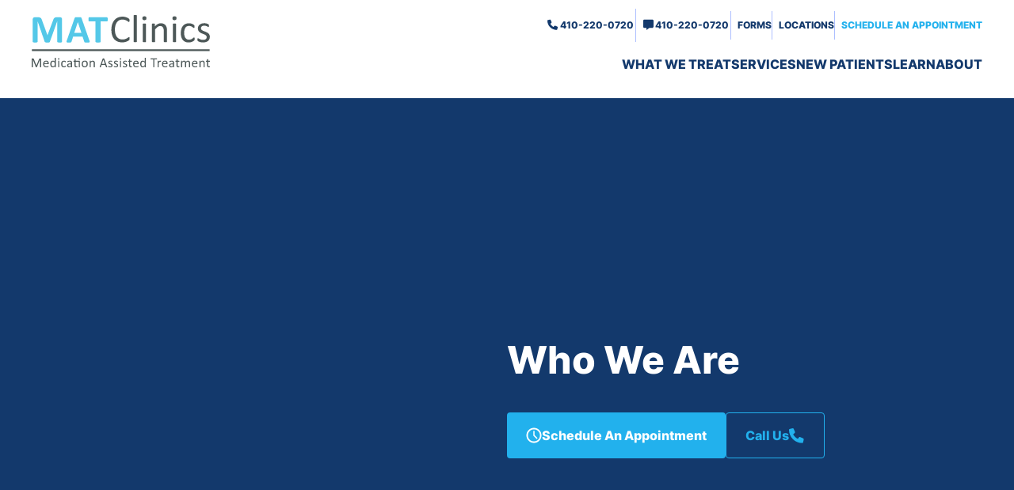

--- FILE ---
content_type: text/html; charset=utf-8
request_url: https://www.matclinics.com/about-us/about-us
body_size: 19336
content:
<!DOCTYPE html><!-- Last Published: Mon Jan 19 2026 22:05:11 GMT+0000 (Coordinated Universal Time) --><html data-wf-domain="www.matclinics.com" data-wf-page="65b8a7d42e41ef5399468d68" data-wf-site="646bc0ec558afbfb90e5ef8c"><head><meta charset="utf-8"/><title>About MATClinics Medication Assisted Treatment</title><meta content="Learn about MATClinics and our approach to substance use disorder treatment. Discover how we support your recovery journey." name="description"/><meta content="About MATClinics Medication Assisted Treatment" property="og:title"/><meta content="Learn about MATClinics and our approach to substance use disorder treatment. Discover how we support your recovery journey." property="og:description"/><meta content="About MATClinics Medication Assisted Treatment" property="twitter:title"/><meta content="Learn about MATClinics and our approach to substance use disorder treatment. Discover how we support your recovery journey." property="twitter:description"/><meta property="og:type" content="website"/><meta content="summary_large_image" name="twitter:card"/><meta content="width=device-width, initial-scale=1" name="viewport"/><meta content="cJzSXhDQB5P-p_65oZzSmqdVYpxJcPA_g-xWa1nJlMM" name="google-site-verification"/><link href="https://cdn.prod.website-files.com/646bc0ec558afbfb90e5ef8c/css/matclinics.webflow.shared.499f859d5.min.css" rel="stylesheet" type="text/css" integrity="sha384-SZ+FnVjkPhSzdW7cJSCGBRGb9SF+TWddmCRsGCmxa1XRZ5ecS8mvYXHLbr6gjVDI" crossorigin="anonymous"/><script type="text/javascript">!function(o,c){var n=c.documentElement,t=" w-mod-";n.className+=t+"js",("ontouchstart"in o||o.DocumentTouch&&c instanceof DocumentTouch)&&(n.className+=t+"touch")}(window,document);</script><link href="https://cdn.prod.website-files.com/646bc0ec558afbfb90e5ef8c/652d95a614bfac3023f5cf83_matclinics_favicon32.png" rel="shortcut icon" type="image/x-icon"/><link href="https://cdn.prod.website-files.com/646bc0ec558afbfb90e5ef8c/652d95a9546c3b6b13c1f4e9_matclinics_favicon256.png" rel="apple-touch-icon"/><link href="https://www.matclinics.com/about-us/about-us" rel="canonical"/><script type="application/ld+json">
  {
    "@context": "https://schema.org/",
    "@type": "WebSite",
    "name": "MATClinics",
    "url": "https://www.matclinics.com/",
    "potentialAction": {
      "@type": "SearchAction",
      "target": "{search_term_string}",
      "query-input": "required name=search_term_string"
    }
  }
</script>

<script type="application/ld+json">
  {
    "@context": "https://schema.org",
    "@type": "MedicalOrganization",
    "name": "MATClinics",
    "alternateName": "MATClinic",
    "url": "https://www.matclinics.com/",
    "logo": "https://drive.google.com/file/d/1N5mT2blaw1tDfh_eWf3GCZF1vv2aG4bx/view?usp=drive_link",
    "contactPoint": {
      "@type": "ContactPoint",
      "telephone": "410-220-0720",
      "contactType": "customer service",
      "areaServed": "US",
      "availableLanguage": "en"
    },
    "sameAs": ["https://www.facebook.com/MATClinics/", "https://www.matclinics.com/"]
  }
</script>

<script>
  // Load Google Tag Manager on interect
  const loadScriptsOnInteract = () => {
    if (window.scriptsCreated) return;
    var w = window,
      d = document,
      s = 'script',
      l = 'dataLayer',
      i = 'GTM-PPLVSCG';
    w[l] = w[l] || [];
    w[l].push({ 'gtm.start': new Date().getTime(), event: 'gtm.js' });
    var f = d.getElementsByTagName(s)[0],
      j = d.createElement(s),
      dl = l != 'dataLayer' ? '&l=' + l : '';
    j.async = true;
    j.src = 'https://www.googletagmanager.com/gtm.js?id=' + i + dl;
    f.parentNode.insertBefore(j, f);
    window.scriptsCreated = true;
    console.log('interaction scripts created');
  };
  window.addEventListener('load', () => {
    ['mousemove', 'touchstart'].forEach((ev) => window.addEventListener(ev, loadScriptsOnInteract));
  });
</script>
<!-- End Google Tag Manager -->

</head><body><div class="page-wrapper"><div class="global-styles w-embed"><style>

/* Make text look crisper and more legible in all browsers */
body {
  -webkit-font-smoothing: antialiased;
  -moz-osx-font-smoothing: grayscale;
  font-smoothing: antialiased;
  text-rendering: optimizeLegibility;
}

/* Focus state style for keyboard navigation for the focusable elements */
*[tabindex]:focus-visible,
  input[type="file"]:focus-visible {
   outline: 0.125rem solid #4d65ff;
   outline-offset: 0.125rem;
}

/* Get rid of top margin on first element in any rich text element */
.w-richtext > :not(div):first-child, .w-richtext > div:first-child > :first-child {
  margin-top: 0 !important;
}

/* Get rid of bottom margin on last element in any rich text element */
.w-richtext>:last-child, .w-richtext ol li:last-child, .w-richtext ul li:last-child {
	margin-bottom: 0 !important;
}

/* Prevent all click and hover interaction with an element */
.pointer-events-off {
	pointer-events: none;
}

/* Enables all click and hover interaction with an element */
.pointer-events-on {
  pointer-events: auto;
}

/* Create a class of .div-square which maintains a 1:1 dimension of a div */
.div-square::after {
	content: "";
	display: block;
	padding-bottom: 100%;
}

/* Make sure containers never lose their center alignment */
.container-medium,.container-small, .container-large {
	margin-right: auto !important;
  margin-left: auto !important;
}

/* 
Make the following elements inherit typography styles from the parent and not have hardcoded values. 
Important: You will not be able to style for example "All Links" in Designer with this CSS applied.
Uncomment this CSS to use it in the project. Leave this message for future hand-off.
*/
/*
a,
.w-input,
.w-select,
.w-tab-link,
.w-nav-link,
.w-dropdown-btn,
.w-dropdown-toggle,
.w-dropdown-link {
  color: inherit;
  text-decoration: inherit;
  font-size: inherit;
}
*/

/* Apply "..." after 3 lines of text */
.text-style-3lines {
	display: -webkit-box;
	overflow: hidden;
	-webkit-line-clamp: 3;
	-webkit-box-orient: vertical;
}

/* Apply "..." after 2 lines of text */
.text-style-2lines {
	display: -webkit-box;
	overflow: hidden;
	-webkit-line-clamp: 2;
	-webkit-box-orient: vertical;
}

/* Adds inline flex display */
.display-inlineflex {
  display: inline-flex;
}

/* These classes are never overwritten */
.hide {
  display: none !important;
}

@media screen and (max-width: 991px) {
    .hide, .hide-tablet {
        display: none !important;
    }
}
  @media screen and (max-width: 767px) {
    .hide-mobile-landscape{
      display: none !important;
    }
}
  @media screen and (max-width: 479px) {
    .hide-mobile{
      display: none !important;
    }
}
 
.margin-0 {
  margin: 0rem !important;
}
  
.padding-0 {
  padding: 0rem !important;
}

.spacing-clean {
padding: 0rem !important;
margin: 0rem !important;
}

.margin-top {
  margin-right: 0rem !important;
  margin-bottom: 0rem !important;
  margin-left: 0rem !important;
}

.padding-top {
  padding-right: 0rem !important;
  padding-bottom: 0rem !important;
  padding-left: 0rem !important;
}
  
.margin-right {
  margin-top: 0rem !important;
  margin-bottom: 0rem !important;
  margin-left: 0rem !important;
}

.padding-right {
  padding-top: 0rem !important;
  padding-bottom: 0rem !important;
  padding-left: 0rem !important;
}

.margin-bottom {
  margin-top: 0rem !important;
  margin-right: 0rem !important;
  margin-left: 0rem !important;
}

.padding-bottom {
  padding-top: 0rem !important;
  padding-right: 0rem !important;
  padding-left: 0rem !important;
}

.margin-left {
  margin-top: 0rem !important;
  margin-right: 0rem !important;
  margin-bottom: 0rem !important;
}
  
.padding-left {
  padding-top: 0rem !important;
  padding-right: 0rem !important;
  padding-bottom: 0rem !important;
}
  
.margin-horizontal {
  margin-top: 0rem !important;
  margin-bottom: 0rem !important;
}

.padding-horizontal {
  padding-top: 0rem !important;
  padding-bottom: 0rem !important;
}

.margin-vertical {
  margin-right: 0rem !important;
  margin-left: 0rem !important;
}
  
.padding-vertical {
  padding-right: 0rem !important;
  padding-left: 0rem !important;
}

</style></div><main class="main-wrapper"><header class="section-nav header header-2 header-3 header-4"><div class="padding-small padding-vertical"><div data-animation="default" data-collapse="medium" data-duration="400" data-easing="ease" data-easing2="ease" role="banner" class="nav w-nav"><div class="nav-utility_container hide-desktop"><div class="nav-tablet-flex"><div class="mobile-chat"><div fs-copyclip-message="Copied!" fs-copyclip-element="click" class="mobile-chat-wrap is-nav-tablet"><div class="mobile-chat-icon w-embed"><svg width="100%" height="100%" viewBox="0 0 15 15" fill="none" xmlns="http://www.w3.org/2000/svg">
<path d="M13.9727 11.332L13.3164 14.0938C13.2344 14.5039 12.9062 14.7773 12.4961 14.7773C5.60547 14.75 0 9.14453 0 2.25391C0 1.84375 0.246094 1.51562 0.65625 1.43359L3.41797 0.777344C3.80078 0.695312 4.21094 0.914062 4.375 1.26953L5.66016 4.25C5.79688 4.60547 5.71484 5.01562 5.41406 5.23438L3.9375 6.4375C4.86719 8.32422 6.39844 9.85547 8.3125 10.7852L9.51562 9.30859C9.73438 9.03516 10.1445 8.92578 10.5 9.0625L13.4805 10.3477C13.8359 10.5391 14.0547 10.9492 13.9727 11.332Z" fill="currentColor"/>
</svg></div><div class="w-embed"><div class="nav-utility_item-text is-nav-tablet text-link-primary"><a fs-copyclip-element="copy-this" class="button is-text is-no-padding" style="color:white;" href="tel:410-220-0720">410-220-0720</a></div></div></div><div fs-copyclip-message="Copied!" fs-copyclip-element="click" class="mobile-chat-wrap is-nav-tablet"><div class="mobile-chat-icon w-embed"><svg width="100%" height="100%" viewBox="0 0 15 15" fill="none" xmlns="http://www.w3.org/2000/svg">
<path d="M14.9727 2.5V10.3477C14.9727 11.3047 14.1797 12.0703 13.2227 12.0703H9.28516L5.86719 14.6133C5.64844 14.7773 5.34766 14.6406 5.34766 14.3672V12.0703H2.72266C1.73828 12.0703 0.972656 11.2773 0.972656 10.3477V2.5C0.972656 1.51562 1.73828 0.75 2.72266 0.75H13.2227C14.207 0.75 14.9727 1.54297 14.9727 2.5Z" fill="currentColor"/>
</svg></div><div class="w-embed"><div class="nav-utility_item-text is-nav-tablet"><a fs-copyclip-element="copy-this" class="button is-text is-no-padding" style="color:white;" data-calltrk-noswap href="sms:410-220-0720">410-220-0720</a></div></div></div></div><div class="mobile-chat"><a href="/resource-categories/forms" class="mobile-chat-wrap is-nav-tablet w-inline-block"><div class="nav-utility_item-text is-nav-tablet">Forms</div></a><a href="https://www.matclinics.com/about-us/locations" class="mobile-chat-wrap is-nav-tablet w-inline-block"><div class="nav-utility_item-text is-nav-tablet is-text-only">Locations</div></a></div></div></div><div class="padding-global"><div class="nav-container_large is--nav w-container"><a href="/" class="nav-logo-link w-nav-brand"><img src="https://cdn.prod.website-files.com/646bc0ec558afbfb90e5ef8c/647f59e0b8e27937bb721523_logo-matclinics.svg" loading="lazy" alt="" class="logo-matclinics hide-tablet"/><img src="https://cdn.prod.website-files.com/646bc0ec558afbfb90e5ef8c/647f5af47a6268923a381341_logo-white-matclinics.svg" loading="lazy" alt="" class="logo-matclinics is-mobile"/></a><div class="google-summary-wrap"><div class="w-embed"><style>
@media screen and (max-width: 1170px){
.nav .google-summary-wrap{
	   display: none;
}
}
</style></div></div><nav role="navigation" class="nav-menu w-nav-menu"><div class="nav-utility_container hide-tablet"><div fs-copyclip-message="Copied!" fs-copyclip-element="click" class="mobile-chat-wrap"><div class="mobile-chat-icon w-embed"><svg width="100%" height="100%" viewBox="0 0 15 15" fill="none" xmlns="http://www.w3.org/2000/svg">
<path d="M13.9727 11.332L13.3164 14.0938C13.2344 14.5039 12.9062 14.7773 12.4961 14.7773C5.60547 14.75 0 9.14453 0 2.25391C0 1.84375 0.246094 1.51562 0.65625 1.43359L3.41797 0.777344C3.80078 0.695312 4.21094 0.914062 4.375 1.26953L5.66016 4.25C5.79688 4.60547 5.71484 5.01562 5.41406 5.23438L3.9375 6.4375C4.86719 8.32422 6.39844 9.85547 8.3125 10.7852L9.51562 9.30859C9.73438 9.03516 10.1445 8.92578 10.5 9.0625L13.4805 10.3477C13.8359 10.5391 14.0547 10.9492 13.9727 11.332Z" fill="currentColor"/>
</svg></div><div class="w-embed"><div class="nav-utility_item-text text-link-primary"><a fs-copyclip-element="copy-this" class="button is-text is-no-padding is-primary-color" href="tel:410-220-0720">410-220-0720</a></div></div></div><div fs-copyclip-message="Copied!" fs-copyclip-element="click" class="mobile-chat-wrap border-left"><div class="mobile-chat-icon w-embed"><svg width="100%" height="100%" viewBox="0 0 15 15" fill="none" xmlns="http://www.w3.org/2000/svg">
<path d="M14.9727 2.5V10.3477C14.9727 11.3047 14.1797 12.0703 13.2227 12.0703H9.28516L5.86719 14.6133C5.64844 14.7773 5.34766 14.6406 5.34766 14.3672V12.0703H2.72266C1.73828 12.0703 0.972656 11.2773 0.972656 10.3477V2.5C0.972656 1.51562 1.73828 0.75 2.72266 0.75H13.2227C14.207 0.75 14.9727 1.54297 14.9727 2.5Z" fill="currentColor"/>
</svg></div><div class="w-embed"><div class="nav-utility_item-text text-link-primary"><a fs-copyclip-element="copy-this" class="button is-text is-no-padding is-primary-color" data-calltrk-noswap href="sms:410-220-0720">410-220-0720</a></div></div></div><a href="/resource-categories/forms" class="mobile-chat-wrap border-left w-inline-block"><div class="nav-utility_item-text">Forms</div></a><a href="/about-us/locations" class="mobile-chat-wrap border-left w-inline-block"><div class="nav-utility_item-text">Locations</div></a><a href="/schedule-an-appointment" class="mobile-chat-wrap border-left is-highlight w-inline-block"><div class="nav-utility_item-text">Schedule An Appointment</div></a></div><div class="padding-xsmall hide-tablet"></div><div class="nav-main_container"><div data-hover="false" data-delay="0" data-w-id="8dbb3817-13f6-1350-c303-b93a79900ad5" class="nav-main_item w-dropdown"><div fs-scrolldisable-element="disable" class="nav-main_item-toggle w-dropdown-toggle"><div class="nav-main-item_text">What We Treat</div><div class="nav-mobile_dd-icon w-embed"><svg width="100%" height="100%" viewBox="0 0 15 8" fill="none" xmlns="http://www.w3.org/2000/svg">
<path d="M14.0625 2.01562L8.125 7.60156C7.92969 7.79688 7.69531 7.875 7.5 7.875C7.26562 7.875 7.03125 7.79688 6.83594 7.64062L0.898438 2.01562C0.507812 1.66406 0.507812 1.07812 0.859375 0.6875C1.21094 0.296875 1.79688 0.296875 2.1875 0.648438L7.5 5.64844L12.7734 0.648438C13.1641 0.296875 13.75 0.296875 14.1016 0.6875C14.4531 1.07812 14.4531 1.66406 14.0625 2.01562Z" fill="currentColor"/>
</svg></div></div><nav class="nav-dd_wrapper w-dropdown-list"><div class="padding-global background-color-white"><div class="padding-section-small"><div class="container-large"><div class="nav-dd_header"><div class="nav-dd_title">What We Treat</div></div><div class="padding-small hide-tablet"></div><div class="nav-dd_3col"><div class="nav-dd_column"><a href="/what-we-treat/opioids" class="nav-dd_link-block w-inline-block"><div class="nav-dd_item-title">Opioid Use</div><div class="padding-xsmall"></div><p class="text-size-small">Outpatient treatment for addiction to all opioids, including pain pills, heroin and fentanyl</p></a></div><div class="nav-dd_border"></div><div class="nav-dd_column"><a href="/what-we-treat/alcohol" class="nav-dd_link-block w-inline-block"><div class="nav-dd_item-title">Alcohol Use</div><div class="padding-xsmall"></div><p class="text-size-small">Outpatient treatment for alcohol use disorder</p></a></div><div class="nav-dd_border"></div><div class="nav-dd_column"><a href="/what-we-treat/stimulants" class="nav-dd_link-block w-inline-block"><div class="nav-dd_item-title">Stimulant Use</div><div class="padding-xsmall"></div><p class="text-size-small">Outpatient treatment for addiction to stimulants, including cocaine and amphetamines</p></a></div></div></div></div></div></nav></div><div data-hover="false" data-delay="0" data-w-id="8dbb3817-13f6-1350-c303-b93a79900af9" class="nav-main_item w-dropdown"><div fs-scrolldisable-element="disable" class="nav-main_item-toggle w-dropdown-toggle"><div class="nav-main-item_text">Services</div><div class="nav-mobile_dd-icon w-embed"><svg width="100%" height="100%" viewBox="0 0 15 8" fill="none" xmlns="http://www.w3.org/2000/svg">
<path d="M14.0625 2.01562L8.125 7.60156C7.92969 7.79688 7.69531 7.875 7.5 7.875C7.26562 7.875 7.03125 7.79688 6.83594 7.64062L0.898438 2.01562C0.507812 1.66406 0.507812 1.07812 0.859375 0.6875C1.21094 0.296875 1.79688 0.296875 2.1875 0.648438L7.5 5.64844L12.7734 0.648438C13.1641 0.296875 13.75 0.296875 14.1016 0.6875C14.4531 1.07812 14.4531 1.66406 14.0625 2.01562Z" fill="currentColor"/>
</svg></div></div><nav class="nav-dd_wrapper w-dropdown-list"><div class="padding-global background-color-white"><div class="padding-section-small"><div class="container-large"><div class="nav-dd_header"><div class="nav-dd_title">Our Services</div></div><div class="padding-small"></div><div class="nav-dd_3col"><div class="nav-dd_column"><div class="nav-dd_feat-item service-mega-menu"><div class="padding-medium"><div class="nav-dd_item-feat-title">Medication Assisted Treatment</div><div class="padding-xsmall"></div><p class="text-size-small">Outpatient medication assisted treatment for patients with substance use disorders</p><div class="padding-small"></div><a href="/services/medication-assisted-treatment" class="button is-icon-trailing w-inline-block"><div class="button-flex"><div>Learn More</div><div class="icon-1x1-small w-embed"><svg aria-hidden="true" fill='currentColor' role="img" viewBox="0 0 20 21" xmlns="http://www.w3.org/2000/svg"><title>Arrow Right</title><polygon points="16.172 9 10.101 2.929 11.515 1.515 20 10 19.293 10.707 11.515 18.485 10.101 17.071 16.172 11 0 11 0 9"/></svg></div></div></a></div></div><div class="nav__buttons"><a href="/services/suboxone-treatment" class="button is-secondary is--center w-button">Suboxone®</a><a href="/services/sublocade-treatment" class="button is-secondary is--center w-button">Sublocade® </a><a href="/services/brixadi-treatment" class="button is-secondary is--center w-button">Brixadi®</a><a href="/services/vivitrol-treatment" class="button is-secondary is--center w-button">Vivitrol®</a><a href="/services/zubsolv-treatment" class="button is-secondary is--center w-button">Zubsolv®</a></div></div><div class="nav-dd_column"><div class="nav-dd_column-title-text">Additional Services</div><div class="padding-xsmall"></div><p class="text-size-small">Choose from a menu of options that include medication-assisted treatment, such as Suboxone®, Sublocade®, and Vivitrol®, as well as psychiatry, addiction counseling and mental health therapy. All of these services are accessible in-person and via telemedicine.</p><div class="padding-xsmall"></div><ul role="list" class="nav-dd_list-links w-list-unstyled"><li class="nav-dd_list-item"><a href="/services/substance-use-counseling" class="nav-dd_link-block w-inline-block"><div class="nav-dd_list-item-title">Substance Use Counseling</div><p class="text-size-small">We’re here to guide you with understanding, support, and practical tools to help you take the next step toward lasting change.</p></a></li><li class="nav-dd_list-item"><a href="/services/mental-health-therapy" class="nav-dd_link-block w-inline-block"><div class="nav-dd_list-item-title">Mental Health Therapy</div><p class="text-size-small">Our therapists are trained in trauma-informed dual-diagnosis therapy to help people struggling with their mental health and mood regulation.</p></a></li><li class="nav-dd_list-item"><a href="/services/psychiatry" class="nav-dd_link-block w-inline-block"><div class="nav-dd_list-item-title">Psychiatry</div><p class="text-size-small">Therapy involves the use of dialogue and behavior-changing strategies to help individuals navigate life issues.</p></a></li><li class="nav-dd_list-item"><a href="/services/patient-support" class="nav-dd_link-block w-inline-block"><div class="nav-dd_list-item-title">Patient Support</div><p class="text-size-small">24/7 access to a case manager – someone you can turn to with questions and needs to help them in between their regularly scheduled appointments.</p></a></li><li class="nav-dd_list-item"><a href="/mobile-treatment-unit" class="nav-dd_link-block w-inline-block"><div class="nav-dd_list-item-title">Mobile Treatment Unit</div><p class="text-size-small">Delivering medication-assisted treatment (MAT) and behavioral health services to areas without access to high quality treatment.</p></a></li></ul></div></div></div></div></div></nav></div><div data-hover="false" data-delay="0" data-w-id="8dbb3817-13f6-1350-c303-b93a79900b38" class="nav-main_item w-dropdown"><div fs-scrolldisable-element="disable" class="nav-main_item-toggle w-dropdown-toggle"><div class="nav-main-item_text">New Patients</div><div class="nav-mobile_dd-icon w-embed"><svg width="100%" height="100%" viewBox="0 0 15 8" fill="none" xmlns="http://www.w3.org/2000/svg">
<path d="M14.0625 2.01562L8.125 7.60156C7.92969 7.79688 7.69531 7.875 7.5 7.875C7.26562 7.875 7.03125 7.79688 6.83594 7.64062L0.898438 2.01562C0.507812 1.66406 0.507812 1.07812 0.859375 0.6875C1.21094 0.296875 1.79688 0.296875 2.1875 0.648438L7.5 5.64844L12.7734 0.648438C13.1641 0.296875 13.75 0.296875 14.1016 0.6875C14.4531 1.07812 14.4531 1.66406 14.0625 2.01562Z" fill="currentColor"/>
</svg></div></div><nav class="nav-dd_wrapper w-dropdown-list"><div class="padding-global background-color-white"><div class="padding-section-small"><div class="container-large"><div class="nav-dd_header"><div class="nav-dd_title">New Patients</div></div><div class="padding-small"></div><div class="nav-dd_3col"><div class="nav-dd_column"><div class="nav-dd_column-title-text">What to Expect</div><div class="padding-xxsmall"></div><p class="text-size-small">Learn what you can expect from us and how to begin treatment right away. We accept all Maryland Medicaid plans, Medicare Part B and CareFirst.</p><a href="/new-patients/what-to-expect" class="button is-text w-inline-block"><div class="button-flex"><div>Learn More</div><div class="icon-1x1-small w-embed"><svg aria-hidden="true" fill='currentColor' role="img" viewBox="0 0 20 21" xmlns="http://www.w3.org/2000/svg"><title>Arrow Right</title><polygon points="16.172 9 10.101 2.929 11.515 1.515 20 10 19.293 10.707 11.515 18.485 10.101 17.071 16.172 11 0 11 0 9"/></svg></div></div></a><div class="padding-small"></div></div><div class="nav-dd_column"><div class="nav-dd_column-title-text">New Patient Intake Process</div><div class="padding-xxsmall"></div><p class="text-size-small">Learn about our intake and treatment process and what you can expect from MATClinics</p><a href="/new-patients/new-patients-intake-process" class="button is-text w-inline-block"><div class="button-flex"><div>Learn More</div><div class="icon-1x1-small w-embed"><svg aria-hidden="true" fill='currentColor' role="img" viewBox="0 0 20 21" xmlns="http://www.w3.org/2000/svg"><title>Arrow Right</title><polygon points="16.172 9 10.101 2.929 11.515 1.515 20 10 19.293 10.707 11.515 18.485 10.101 17.071 16.172 11 0 11 0 9"/></svg></div></div></a></div><div class="nav-dd_column"><div class="nav-dd_column-title-text">Insurance &amp; Costs</div><div class="padding-xxsmall"></div><p class="text-size-small">We accept all Maryland Medicaid plans, Medicare Part B, and commercial CareFirst BlueCross BlueShield)</p><a href="/insurance-and-costs" class="button is-text w-inline-block"><div class="button-flex"><div>Learn More</div><div class="icon-1x1-small w-embed"><svg aria-hidden="true" fill='currentColor' role="img" viewBox="0 0 20 21" xmlns="http://www.w3.org/2000/svg"><title>Arrow Right</title><polygon points="16.172 9 10.101 2.929 11.515 1.515 20 10 19.293 10.707 11.515 18.485 10.101 17.071 16.172 11 0 11 0 9"/></svg></div></div></a></div></div></div></div></div></nav></div><div data-hover="false" data-delay="0" data-w-id="8dbb3817-13f6-1350-c303-b93a79900b76" class="nav-main_item w-dropdown"><div fs-scrolldisable-element="disable" class="nav-main_item-toggle w-dropdown-toggle"><div class="nav-main-item_text">learn</div><div class="nav-mobile_dd-icon w-embed"><svg width="100%" height="100%" viewBox="0 0 15 8" fill="none" xmlns="http://www.w3.org/2000/svg">
<path d="M14.0625 2.01562L8.125 7.60156C7.92969 7.79688 7.69531 7.875 7.5 7.875C7.26562 7.875 7.03125 7.79688 6.83594 7.64062L0.898438 2.01562C0.507812 1.66406 0.507812 1.07812 0.859375 0.6875C1.21094 0.296875 1.79688 0.296875 2.1875 0.648438L7.5 5.64844L12.7734 0.648438C13.1641 0.296875 13.75 0.296875 14.1016 0.6875C14.4531 1.07812 14.4531 1.66406 14.0625 2.01562Z" fill="currentColor"/>
</svg></div></div><nav class="nav-dd_wrapper w-dropdown-list"><div class="padding-global background-color-white"><div class="padding-section-small"><div class="container-large"><div class="nav-dd_header"><div class="nav-dd_title">Learn</div></div><div class="padding-small"></div><div class="nav-dd_3col"><div class="nav-dd_column"><div class="nav-dd_column-title-text">Patient Resources</div><div class="padding-xsmall"></div><p class="text-size-small"></p><div class="padding-xsmall"></div><ul role="list" class="nav-dd_list-links w-list-unstyled"><li class="nav-dd_list-item"><a href="https://www.matclinics.com/resources/meetings-and-support-groups" class="nav-dd_link-block w-inline-block"><div class="nav-dd_list-item-title">Local Meetings &amp; Support Groups</div></a></li><li class="nav-dd_list-item"><a href="/resources/keeping-busy" class="nav-dd_link-block w-inline-block"><div class="nav-dd_list-item-title">Keeping Busy</div></a></li><li class="nav-dd_list-item"><a href="/resources/educational-resources-for-matclinics-patients" class="nav-dd_link-block w-inline-block"><div class="nav-dd_list-item-title">Crisis Support Resources</div></a></li><li class="nav-dd_list-item"><a href="/learn/patient-stories" class="nav-dd_link-block w-inline-block"><div class="nav-dd_list-item-title">Patient Stories</div></a></li><li class="nav-dd_list-item"><a href="/resource-categories/forms" class="nav-dd_link-block w-inline-block"><div class="nav-dd_list-item-title">Patient Intake &amp; Consent Forms</div></a></li><li class="nav-dd_list-item"><a href="/learn/about-substance-use-disorders" class="nav-dd_link-block w-inline-block"><div class="nav-dd_list-item-title">About Substance Use Disorders</div></a></li><li class="nav-dd_list-item"><a href="/learn/faqs" class="nav-dd_link-block w-inline-block"><div class="nav-dd_list-item-title">Frequently Asked Questions</div></a></li></ul><a href="/learn/resources?resource-category=Patient+Support" class="button is-text w-inline-block"></a></div><div class="nav-dd_column"><div class="nav-dd_column-title-text">Additional Resources</div><div class="padding-xsmall"></div><p class="text-size-small"></p><div class="padding-xsmall"></div><ul role="list" class="nav-dd_list-links w-list-unstyled"><li class="nav-dd_list-item"><a href="/learn/resources?resource-category=Resources+for+Loved+Ones" class="nav-dd_link-block w-inline-block"><div class="nav-dd_list-item-title">Resources for Loved Ones</div></a></li><li class="nav-dd_list-item"><a href="/resource-categories/research" class="nav-dd_link-block w-inline-block"><div class="nav-dd_list-item-title">Proprietary Analytics</div></a></li><li class="nav-dd_list-item"><a href="/research" class="nav-dd_link-block w-inline-block"><div class="nav-dd_list-item-title">Research</div></a></li><li class="nav-dd_list-item"><a href="/press" class="nav-dd_link-block w-inline-block"><div class="nav-dd_list-item-title">Press</div></a></li></ul><a href="/learn/resources" class="button is-text w-inline-block"><div class="button-flex"><div>View All</div><div class="icon-1x1-small w-embed"><svg aria-hidden="true" fill='currentColor' role="img" viewBox="0 0 20 21" xmlns="http://www.w3.org/2000/svg"><title>Arrow Right</title><polygon points="16.172 9 10.101 2.929 11.515 1.515 20 10 19.293 10.707 11.515 18.485 10.101 17.071 16.172 11 0 11 0 9"/></svg></div></div></a></div><div class="nav-dd_column"><div class="nav-dd_column-title-text">MATClinics Blog</div><div class="padding-xsmall"></div><p class="text-size-small">In-depth articles about topics regarding the outpatient treatment of substance use disorders</p><a href="/learn/blog" class="button is-text w-inline-block"><div class="button-flex"><div>View All</div><div class="icon-1x1-small w-embed"><svg aria-hidden="true" fill='currentColor' role="img" viewBox="0 0 20 21" xmlns="http://www.w3.org/2000/svg"><title>Arrow Right</title><polygon points="16.172 9 10.101 2.929 11.515 1.515 20 10 19.293 10.707 11.515 18.485 10.101 17.071 16.172 11 0 11 0 9"/></svg></div></div></a><div class="padding-small"></div><div class="collection-list-wrapper-6 w-dyn-list"><div role="list" class="w-dyn-items"><div role="listitem" class="w-dyn-item"><a href="/matclinics-blog/aftercare-planning-tips-to-prevent-relapse" class="nav-dd_blog-preview w-inline-block"><div class="blog-image_container"><img src="https://cdn.prod.website-files.com/647e42ec4c6e7381a65115a8/693a2882a4f0713a110b6e96_aftercare-planning.jpg" loading="lazy" alt="" sizes="100vw" srcset="https://cdn.prod.website-files.com/647e42ec4c6e7381a65115a8/693a2882a4f0713a110b6e96_aftercare-planning-p-500.jpg 500w, https://cdn.prod.website-files.com/647e42ec4c6e7381a65115a8/693a2882a4f0713a110b6e96_aftercare-planning-p-800.jpg 800w, https://cdn.prod.website-files.com/647e42ec4c6e7381a65115a8/693a2882a4f0713a110b6e96_aftercare-planning-p-1080.jpg 1080w, https://cdn.prod.website-files.com/647e42ec4c6e7381a65115a8/693a2882a4f0713a110b6e96_aftercare-planning.jpg 1200w" class="blog-image_asset"/></div><div class="blog-card_excerpt"><div>Aftercare Planning Tips to Prevent Relapse - A Practical Guide</div><div class="card_blurb">Learn how structured aftercare, support systems, and monitoring can prevent relapse after treatment. Evidence-based guidance for building an effective aftercare plan.</div></div></a></div></div></div></div></div></div></div></div></nav></div><div data-hover="false" data-delay="0" data-w-id="8dbb3817-13f6-1350-c303-b93a79900bce" class="nav-main_item w-dropdown"><div fs-scrolldisable-element="disable" class="nav-main_item-toggle w-dropdown-toggle"><div class="nav-main-item_text">About</div><div class="nav-mobile_dd-icon w-embed"><svg width="100%" height="100%" viewBox="0 0 15 8" fill="none" xmlns="http://www.w3.org/2000/svg">
<path d="M14.0625 2.01562L8.125 7.60156C7.92969 7.79688 7.69531 7.875 7.5 7.875C7.26562 7.875 7.03125 7.79688 6.83594 7.64062L0.898438 2.01562C0.507812 1.66406 0.507812 1.07812 0.859375 0.6875C1.21094 0.296875 1.79688 0.296875 2.1875 0.648438L7.5 5.64844L12.7734 0.648438C13.1641 0.296875 13.75 0.296875 14.1016 0.6875C14.4531 1.07812 14.4531 1.66406 14.0625 2.01562Z" fill="currentColor"/>
</svg></div></div><nav class="nav-dd_wrapper w-dropdown-list"><div class="padding-global background-color-white"><div class="padding-section-small"><div class="container-large"><div class="nav-dd_header"><div class="nav-dd_title">About Us</div></div><div class="padding-small"></div><div class="nav-dd_3col"><div class="nav-dd_column"><div class="nav-dd_column-title-text">About MATClinics</div><div class="padding-xsmall"></div><div class="image-ratio_1"><img src="https://cdn.prod.website-files.com/646bc0ec558afbfb90e5ef8c/64b55f2578fa3a8ece0c17e0_Nav_about.jpg" loading="lazy" alt="" class="image-ratio_asset"/></div><div class="padding-xsmall"></div><p class="text-size-small">We tailor outpatient addiction treatment to the needs of each patient. In addition to medication assisted treatment, a patient’s care can include substance abuse counseling, mental health therapy and psychiatry.</p><a href="/about-us/about-us" aria-current="page" class="button is-text w-inline-block w--current"><div class="button-flex"><div>Learn More</div><div class="icon-1x1-small w-embed"><svg aria-hidden="true" fill='currentColor' role="img" viewBox="0 0 20 21" xmlns="http://www.w3.org/2000/svg"><title>Arrow Right</title><polygon points="16.172 9 10.101 2.929 11.515 1.515 20 10 19.293 10.707 11.515 18.485 10.101 17.071 16.172 11 0 11 0 9"/></svg></div></div></a></div><div class="nav-dd_column"><div class="nav-dd_column-title-text">Our People</div><div class="padding-xsmall"></div><div class="image-ratio_1"><img src="https://cdn.prod.website-files.com/646bc0ec558afbfb90e5ef8c/64b55f2fa162d9374d8cec75_Nav_careers.png" loading="lazy" alt="" class="image-ratio_asset"/></div><div class="padding-xsmall"></div><p class="text-size-small">As a family-owned and operated company, we demonstrate our values each day. We respect individual employees for their unique potential and hold ourselves accountable for helping them to achieve their goals. </p><a href="/about-us/people" class="button is-text w-inline-block"><div class="button-flex"><div>Learn More</div><div class="icon-1x1-small w-embed"><svg aria-hidden="true" fill='currentColor' role="img" viewBox="0 0 20 21" xmlns="http://www.w3.org/2000/svg"><title>Arrow Right</title><polygon points="16.172 9 10.101 2.929 11.515 1.515 20 10 19.293 10.707 11.515 18.485 10.101 17.071 16.172 11 0 11 0 9"/></svg></div></div></a></div><div class="nav-dd_column"><div class="nav-dd_column-title-text">Locations &amp; Hours</div><div class="padding-xsmall"></div><div class="image-ratio_1"><img src="https://cdn.prod.website-files.com/646bc0ec558afbfb90e5ef8c/64b55f2a78fa3a8ece0c29a7_Nav_Location.jpg" loading="lazy" alt="" class="image-ratio_asset"/></div><div class="padding-xsmall"></div><p class="text-size-small">We operate eight facilities throughout Maryland. Each maintains evening office hours in addition to being open every Saturday. Appointments can be scheduled 24/7 and patients are often seen the same day.</p><a href="/about-us/locations" class="button is-text w-inline-block"><div class="button-flex"><div>Learn More</div><div class="icon-1x1-small w-embed"><svg aria-hidden="true" fill='currentColor' role="img" viewBox="0 0 20 21" xmlns="http://www.w3.org/2000/svg"><title>Arrow Right</title><polygon points="16.172 9 10.101 2.929 11.515 1.515 20 10 19.293 10.707 11.515 18.485 10.101 17.071 16.172 11 0 11 0 9"/></svg></div></div></a></div><div class="nav-dd_column"><div class="nav-dd_column-title-text">Careers</div><div class="padding-xsmall"></div><div class="image-ratio_1"><img src="https://cdn.prod.website-files.com/646bc0ec558afbfb90e5ef8c/651af7b97b5b86e48a20b3b0_Frame%20427318251.png" loading="lazy" alt="" class="image-ratio_asset"/></div><div class="padding-xsmall"></div><p class="text-size-small">Learn about career opportunities as a clinician, case manager or medical assistant, along with above-average compensation, the latest technology, and a bright, well-appointed working environment. </p><a href="/about-us/careers" class="button is-text w-inline-block"><div class="button-flex"><div>Learn More</div><div class="icon-1x1-small w-embed"><svg aria-hidden="true" fill='currentColor' role="img" viewBox="0 0 20 21" xmlns="http://www.w3.org/2000/svg"><title>Arrow Right</title><polygon points="16.172 9 10.101 2.929 11.515 1.515 20 10 19.293 10.707 11.515 18.485 10.101 17.071 16.172 11 0 11 0 9"/></svg></div></div></a></div></div></div></div></div></nav></div></div><div class="nav-mobile_utility-wrapper hide"><div class="container-small"><a href="/schedule-an-appointment" class="button is-large is-icon-leading is-button-small w-inline-block"><div class="icon-1x1-small w-embed"><svg width="100%" height="100%" viewBox="0 0 21 21" fill="none" xmlns="http://www.w3.org/2000/svg">
<path fill-rule="evenodd" clip-rule="evenodd" d="M10.5 0.5C4.97715 0.5 0.5 4.97715 0.5 10.5C0.5 16.0228 4.97715 20.5 10.5 20.5C16.0228 20.5 20.5 16.0228 20.5 10.5C20.5 7.84784 19.4464 5.3043 17.5711 3.42893C15.6957 1.55357 13.1522 0.5 10.5 0.5ZM10.5 18.5C6.08172 18.5 2.5 14.9183 2.5 10.5C2.5 6.08172 6.08172 2.5 10.5 2.5C14.9183 2.5 18.5 6.08172 18.5 10.5C18.5 12.6217 17.6571 14.6566 16.1569 16.1569C14.6566 17.6571 12.6217 18.5 10.5 18.5ZM11.38 5V10.14L15.01 13.77C15.2018 13.9678 15.2018 14.2822 15.01 14.48L14.48 15.01C14.2822 15.2018 13.9678 15.2018 13.77 15.01L9.77 11.01C9.6784 10.9159 9.6249 10.7912 9.62 10.66V5C9.62 4.72386 9.8439 4.5 10.12 4.5H10.88C11.1561 4.5 11.38 4.72386 11.38 5Z" fill="currentColor"/>
</svg></div><div>Schedule An Appointment</div></a></div><div class="padding-small"></div><div class="nav-utility_container"><div fs-copyclip-message="Copied!" fs-copyclip-element="click" class="mobile-chat-wrap"><div class="mobile-chat-icon w-embed"><svg width="100%" height="100%" viewBox="0 0 15 15" fill="none" xmlns="http://www.w3.org/2000/svg">
<path d="M13.9727 11.332L13.3164 14.0938C13.2344 14.5039 12.9062 14.7773 12.4961 14.7773C5.60547 14.75 0 9.14453 0 2.25391C0 1.84375 0.246094 1.51562 0.65625 1.43359L3.41797 0.777344C3.80078 0.695312 4.21094 0.914062 4.375 1.26953L5.66016 4.25C5.79688 4.60547 5.71484 5.01562 5.41406 5.23438L3.9375 6.4375C4.86719 8.32422 6.39844 9.85547 8.3125 10.7852L9.51562 9.30859C9.73438 9.03516 10.1445 8.92578 10.5 9.0625L13.4805 10.3477C13.8359 10.5391 14.0547 10.9492 13.9727 11.332Z" fill="currentColor"/>
</svg></div><div class="w-embed"><div class="nav-utility_item-text text-link-primary"><a fs-copyclip-element="copy-this" class="button is-text is-no-padding" style="color:white;" href="tel:410-220-0720">410-220-0720</a></div></div></div><div fs-copyclip-message="Copied!" fs-copyclip-element="click" class="mobile-chat-wrap"><div class="mobile-chat-icon w-embed"><svg width="100%" height="100%" viewBox="0 0 15 15" fill="none" xmlns="http://www.w3.org/2000/svg">
<path d="M14.9727 2.5V10.3477C14.9727 11.3047 14.1797 12.0703 13.2227 12.0703H9.28516L5.86719 14.6133C5.64844 14.7773 5.34766 14.6406 5.34766 14.3672V12.0703H2.72266C1.73828 12.0703 0.972656 11.2773 0.972656 10.3477V2.5C0.972656 1.51562 1.73828 0.75 2.72266 0.75H13.2227C14.207 0.75 14.9727 1.54297 14.9727 2.5Z" fill="currentColor"/>
</svg></div><div class="w-embed"><div class="nav-utility_item-text"><a fs-copyclip-element="copy-this" class="button is-text is-no-padding" style="color:white;" data-calltrk-noswap href="sms:410-220-0720">410-220-0720</a></div></div></div><a href="/resource-categories/forms" class="mobile-chat-wrap w-inline-block"><div class="nav-utility_item-text">Forms</div></a><a href="#" class="mobile-chat-wrap w-inline-block"><div class="nav-utility_item-text">Locations</div></a></div></div></nav><div class="nav-mobile_button-group"><a href="/schedule-an-appointment" class="button is-mobile-nav w-inline-block"><div class="icon-1x1_xsmall hide-tablet w-embed"><svg width="100%" height="100%" viewBox="0 0 21 21" fill="none" xmlns="http://www.w3.org/2000/svg">
<path fill-rule="evenodd" clip-rule="evenodd" d="M10.5 0.5C4.97715 0.5 0.5 4.97715 0.5 10.5C0.5 16.0228 4.97715 20.5 10.5 20.5C16.0228 20.5 20.5 16.0228 20.5 10.5C20.5 7.84784 19.4464 5.3043 17.5711 3.42893C15.6957 1.55357 13.1522 0.5 10.5 0.5ZM10.5 18.5C6.08172 18.5 2.5 14.9183 2.5 10.5C2.5 6.08172 6.08172 2.5 10.5 2.5C14.9183 2.5 18.5 6.08172 18.5 10.5C18.5 12.6217 17.6571 14.6566 16.1569 16.1569C14.6566 17.6571 12.6217 18.5 10.5 18.5ZM11.38 5V10.14L15.01 13.77C15.2018 13.9678 15.2018 14.2822 15.01 14.48L14.48 15.01C14.2822 15.2018 13.9678 15.2018 13.77 15.01L9.77 11.01C9.6784 10.9159 9.6249 10.7912 9.62 10.66V5C9.62 4.72386 9.8439 4.5 10.12 4.5H10.88C11.1561 4.5 11.38 4.72386 11.38 5Z" fill="currentColor"/>
</svg></div><div>Schedule An Appointment</div></a><div class="nav-menu_button w-nav-button"><div class="nav-button_bars w-embed"><svg width="100%" height="100%" viewBox="0 0 18 15" fill="none" xmlns="http://www.w3.org/2000/svg">
<path d="M0 0.9375C0 0.429688 0.390625 0 0.9375 0H16.5625C17.0703 0 17.5 0.429688 17.5 0.9375C17.5 1.48438 17.0703 1.875 16.5625 1.875H0.9375C0.390625 1.875 0 1.48438 0 0.9375ZM0 7.1875C0 6.67969 0.390625 6.25 0.9375 6.25H16.5625C17.0703 6.25 17.5 6.67969 17.5 7.1875C17.5 7.73438 17.0703 8.125 16.5625 8.125H0.9375C0.390625 8.125 0 7.73438 0 7.1875ZM16.5625 14.375H0.9375C0.390625 14.375 0 13.9844 0 13.4375C0 12.9297 0.390625 12.5 0.9375 12.5H16.5625C17.0703 12.5 17.5 12.9297 17.5 13.4375C17.5 13.9844 17.0703 14.375 16.5625 14.375Z" fill="currentColor"/>
</svg></div></div></div></div></div></div></div><div class="nav-overlay"></div></header><header class="section_page-header"><div class="padding-global background-dark"><div class="padding-section-medium"><div class="container-large"><div class="site-flex"><div class="site-flex-column"><div class="page-header_image-wrapper"><div class="image-ratio-2"><img src="https://cdn.prod.website-files.com/646bc0ec558afbfb90e5ef8c/64f1f1483936411b3fb495c2_MAT%20Conference%20Room%20lab%20Harry%20BoskHarry%20Bosk0019September%2021%2C%202022.jpg" loading="eager" alt="" sizes="(max-width: 479px) 92vw, (max-width: 767px) 94vw, 42vw" srcset="https://cdn.prod.website-files.com/646bc0ec558afbfb90e5ef8c/64f1f1483936411b3fb495c2_MAT%20Conference%20Room%20lab%20Harry%20BoskHarry%20Bosk0019September%2021%2C%202022-p-500.jpg 500w, https://cdn.prod.website-files.com/646bc0ec558afbfb90e5ef8c/64f1f1483936411b3fb495c2_MAT%20Conference%20Room%20lab%20Harry%20BoskHarry%20Bosk0019September%2021%2C%202022-p-800.jpg 800w, https://cdn.prod.website-files.com/646bc0ec558afbfb90e5ef8c/64f1f1483936411b3fb495c2_MAT%20Conference%20Room%20lab%20Harry%20BoskHarry%20Bosk0019September%2021%2C%202022-p-1080.jpg 1080w, https://cdn.prod.website-files.com/646bc0ec558afbfb90e5ef8c/64f1f1483936411b3fb495c2_MAT%20Conference%20Room%20lab%20Harry%20BoskHarry%20Bosk0019September%2021%2C%202022-p-1600.jpg 1600w, https://cdn.prod.website-files.com/646bc0ec558afbfb90e5ef8c/64f1f1483936411b3fb495c2_MAT%20Conference%20Room%20lab%20Harry%20BoskHarry%20Bosk0019September%2021%2C%202022.jpg 1814w" class="page-header_image"/></div></div></div><div class="site-flex-column is-center"><div class="page-header_content-stack"><div class="page-header_content"><h1 class="heading-style-h1 text-color-white">Who We Are</h1></div></div><div class="button-pair_container"><a href="/schedule-an-appointment" class="button is-icon-leading w-inline-block"><div class="icon-1x1-small w-embed"><svg width="100%" height="100%" viewBox="0 0 21 21" fill="none" xmlns="http://www.w3.org/2000/svg">
<path fill-rule="evenodd" clip-rule="evenodd" d="M10.5 0.5C4.97715 0.5 0.5 4.97715 0.5 10.5C0.5 16.0228 4.97715 20.5 10.5 20.5C16.0228 20.5 20.5 16.0228 20.5 10.5C20.5 7.84784 19.4464 5.3043 17.5711 3.42893C15.6957 1.55357 13.1522 0.5 10.5 0.5ZM10.5 18.5C6.08172 18.5 2.5 14.9183 2.5 10.5C2.5 6.08172 6.08172 2.5 10.5 2.5C14.9183 2.5 18.5 6.08172 18.5 10.5C18.5 12.6217 17.6571 14.6566 16.1569 16.1569C14.6566 17.6571 12.6217 18.5 10.5 18.5ZM11.38 5V10.14L15.01 13.77C15.2018 13.9678 15.2018 14.2822 15.01 14.48L14.48 15.01C14.2822 15.2018 13.9678 15.2018 13.77 15.01L9.77 11.01C9.6784 10.9159 9.6249 10.7912 9.62 10.66V5C9.62 4.72386 9.8439 4.5 10.12 4.5H10.88C11.1561 4.5 11.38 4.72386 11.38 5Z" fill="currentColor"/>
</svg></div><div>Schedule An Appointment</div></a><a href="tel:410-220-0720" class="button is-icon-trailing is-secondary w-inline-block"><div>Call Us</div><div class="icon-1x1-small w-embed"><svg width="100%" height="100%" viewBox="0 0 15 15" fill="none" xmlns="http://www.w3.org/2000/svg">
<path d="M13.9727 11.332L13.3164 14.0938C13.2344 14.5039 12.9062 14.7773 12.4961 14.7773C5.60547 14.75 0 9.14453 0 2.25391C0 1.84375 0.246094 1.51562 0.65625 1.43359L3.41797 0.777344C3.80078 0.695312 4.21094 0.914062 4.375 1.26953L5.66016 4.25C5.79688 4.60547 5.71484 5.01562 5.41406 5.23438L3.9375 6.4375C4.86719 8.32422 6.39844 9.85547 8.3125 10.7852L9.51562 9.30859C9.73438 9.03516 10.1445 8.92578 10.5 9.0625L13.4805 10.3477C13.8359 10.5391 14.0547 10.9492 13.9727 11.332Z" fill="currentColor"/>
</svg></div></a></div></div></div></div></div></div></header><div class="section_main"><div class="section_main-content"><div id="w-node-_6ec06a8f-99e0-5bbc-a8c6-ea580313317f-99468d68" class="padding-global"><div class="container-large"><div class="padding-section-medium"><div class="content-block_2col"><div class="content-block_column"><div class="text-rich-text w-richtext"><h2>MATClinics accounts for such factors by tailoring outpatient addiction treatment to the needs of each patient. </h2><p>In addition to medication-assisted treatment, a patient’s care can include substance abuse counseling, mental health therapy and psychiatry.</p><p>We also provide each patient with 24/7 access to a case manager who can help them access the resources they need when everyday challenges arise. Having a go-to person reduces the stress in a patient’s life, along with potential barriers to their recovery. </p></div></div><div class="content-block_column"><img src="https://cdn.prod.website-files.com/646bc0ec558afbfb90e5ef8c/64f1f17eefe5431bd3e134d9_MATClinics%20-HBB_2696.jpg" loading="lazy" sizes="(max-width: 1710px) 100vw, 1710px" srcset="https://cdn.prod.website-files.com/646bc0ec558afbfb90e5ef8c/64f1f17eefe5431bd3e134d9_MATClinics%20-HBB_2696-p-500.jpg 500w, https://cdn.prod.website-files.com/646bc0ec558afbfb90e5ef8c/64f1f17eefe5431bd3e134d9_MATClinics%20-HBB_2696-p-800.jpg 800w, https://cdn.prod.website-files.com/646bc0ec558afbfb90e5ef8c/64f1f17eefe5431bd3e134d9_MATClinics%20-HBB_2696-p-1080.jpg 1080w, https://cdn.prod.website-files.com/646bc0ec558afbfb90e5ef8c/64f1f17eefe5431bd3e134d9_MATClinics%20-HBB_2696-p-1600.jpg 1600w, https://cdn.prod.website-files.com/646bc0ec558afbfb90e5ef8c/64f1f17eefe5431bd3e134d9_MATClinics%20-HBB_2696.jpg 1710w" alt="" class="content-block_image"/></div></div></div><div class="padding-section-medium"><div class="content-block_2col is-switch"><div class="content-block_column"><div class="text-rich-text w-richtext"><p>We also use proprietary analytics to help patients achieve recovery more efficiently – an approach we developed with scientists at the National Institute of Drug Abuse that is documented in the <a href="https://journals.lww.com/journaladdictionmedicine/Abstract/2023/01000/Using_Machine_Learning_to_Predict_Treatment.9.aspx?context=FeaturedArticles&amp;collectionId=1">peer-reviewed <em>Journal of Addiction Medicine</em></a>. </p><p>MATClinics operates <a href="/about-us/locations">eight facilities</a> throughout Maryland. Each maintains evening office hours, in addition to being open every Saturday, to accommodate the needs of our patients. Appointments can be scheduled 24/7 and patients are often seen the same day.</p></div></div><div class="content-block_column"><img src="https://cdn.prod.website-files.com/646bc0ec558afbfb90e5ef8c/64f1f1b3b053328c9b183459_IMG_0321.jpg" loading="lazy" sizes="(max-width: 1642px) 100vw, 1642px" srcset="https://cdn.prod.website-files.com/646bc0ec558afbfb90e5ef8c/64f1f1b3b053328c9b183459_IMG_0321-p-500.jpg 500w, https://cdn.prod.website-files.com/646bc0ec558afbfb90e5ef8c/64f1f1b3b053328c9b183459_IMG_0321-p-800.jpg 800w, https://cdn.prod.website-files.com/646bc0ec558afbfb90e5ef8c/64f1f1b3b053328c9b183459_IMG_0321-p-1080.jpg 1080w, https://cdn.prod.website-files.com/646bc0ec558afbfb90e5ef8c/64f1f1b3b053328c9b183459_IMG_0321-p-1600.jpg 1600w, https://cdn.prod.website-files.com/646bc0ec558afbfb90e5ef8c/64f1f1b3b053328c9b183459_IMG_0321.jpg 1642w" alt="" class="content-block_image"/></div></div><div class="padding-medium"></div></div></div></div></div><section class="section_values"><div class="background-color-dark"><div id="w-node-_7ea13752-2340-d7e0-c23f-56822c4f8b8e-99468d68" class="padding-global"><div class="padding-section-medium"><div class="approach-columns_header"><div class="padding-section-medium padding-bottom"><div class="container-small"><div class="content-block_column"><div class="text-rich-text is-dark is-large w-richtext"><h2>Values that form a foundation</h2><p>We balance medication-assisted treatment and proprietary analytics with behavioral healthcare and patient support services to treat substance use disorders.<br/></p></div></div></div></div></div><div class="container-large"><div class="container-grid-columns"><div id="w-node-_7ea13752-2340-d7e0-c23f-56822c4f8b9d-99468d68" class="grid-item is-dark"><div class="icon-1x1-medium align-center w-embed"><svg width="100%" height="100%" viewBox="0 0 22 32" fill="none" xmlns="http://www.w3.org/2000/svg">
<path d="M6 28.4375V26H16L15.9375 28.4375C15.9375 28.75 15.8125 29.25 15.625 29.5L14.5625 31.125C14.25 31.625 13.5 32 12.875 32H9.0625C8.4375 32 7.6875 31.625 7.375 31.125L6.3125 29.5C6.0625 29.1875 6 28.8125 6 28.4375ZM11 0C17.0625 0.0625 22 4.9375 22 11C22 13.8125 20.9375 16.3125 19.25 18.1875C18.1875 19.375 16.625 21.875 16 23.9375C16 23.9375 16 23.9375 16 24H5.9375C5.9375 23.9375 5.9375 23.9375 5.9375 23.9375C5.3125 21.875 3.75 19.375 2.6875 18.1875C1 16.25 0 13.75 0 11C0 5.1875 4.625 0.0625 11 0ZM17 16.3125C18.25 14.8125 19 12.9375 19 11C19 6.625 15.375 3 10.9375 3C6 3.0625 3 7.125 3 11C3 12.9375 3.6875 14.8125 4.9375 16.3125C5.9375 17.375 7.125 19.1875 8 21H13.9375C14.8125 19.1875 16 17.375 17 16.3125ZM10 5C10.5 5 11 5.5 11 6.0625C11 6.5625 10.5 7 10 7C8.3125 7 7 8.375 7 10C7 10.5625 6.5 11 6 11C5.4375 11 5 10.5625 5 10C5 7.25 7.1875 5 10 5Z" fill="currentColor"/>
</svg></div><div class="padding-xsmall"></div><h3 class="heading-9">Belonging</h3><div class="padding-xxsmall"></div><div class="text-block-16">Improve insights into behaviors that led to addiction and the problems that addiction causes</div></div><div id="w-node-_7ea13752-2340-d7e0-c23f-56822c4f8ba2-99468d68" class="grid-item is-dark"><div class="icon-1x1-medium align-center w-embed"><svg width="100%" height="100%" viewBox="0 0 42 32" fill="none" xmlns="http://www.w3.org/2000/svg">
<path d="M14 0C21.125 0 27 4.9375 27 11C27 17.125 21.125 22 14 22C12.8125 22 11.6875 21.875 10.5625 21.625C8.6875 22.8125 5.9375 24 2.5 24C1.875 24 1.3125 23.6875 1.125 23.0625C0.875 22.5 0.9375 21.875 1.375 21.375C1.4375 21.375 2.8125 19.875 3.8125 17.875C2.0625 16 1 13.625 1 11C1 4.9375 6.8125 0 14 0ZM11.25 18.6875C12.1875 18.9375 13.0625 19 14 19C19.5 19 24 15.4375 24 11C24 6.625 19.5 3 14 3C8.4375 3 4 6.625 4 11C4 13.25 5.0625 14.875 6 15.8125L7.5 17.375L6.5 19.3125C6.25 19.6875 6 20.125 5.75 20.5625C6.875 20.25 7.9375 19.75 9 19.0625L10.0625 18.4375L11.25 18.6875ZM28.5625 8.0625C35.5 8.3125 41 13.125 41 19C41 21.625 39.875 24 38.125 25.875C39.125 27.875 40.5 29.375 40.5625 29.375C41 29.875 41.0625 30.5 40.8125 31.0625C40.625 31.6875 40.0625 32 39.4375 32C36 32 33.25 30.8125 31.375 29.625C30.25 29.875 29.125 30 28 30C22.875 30 18.4375 27.5 16.3125 23.875C17.375 23.75 18.4375 23.5 19.375 23.125C21.125 25.5 24.3125 27 28 27C28.875 27 29.75 26.9375 30.6875 26.6875L31.875 26.4375L32.9375 27.0625C34 27.75 35.0625 28.25 36.1875 28.5625C35.9375 28.125 35.6875 27.6875 35.4375 27.3125L34.4375 25.375L35.9375 23.8125C36.875 22.875 38 21.25 38 19C38 14.875 34 11.5 28.9375 11.0625L29 11C29 10 28.8125 9 28.5625 8.0625Z" fill="currentColor"/>
</svg></div><div class="padding-xsmall"></div><h3 class="heading-10"><strong>Respect</strong></h3><div class="padding-xxsmall"></div><div class="text-block-17">We value each patient and staff member for their unique needs and potential.<br/></div></div><div id="w-node-_7ea13752-2340-d7e0-c23f-56822c4f8ba7-99468d68" class="grid-item is-dark"><div class="icon-1x1-medium align-center w-embed"><svg width="100%" height="100%" viewBox="0 0 34 32" fill="none" xmlns="http://www.w3.org/2000/svg">
<path d="M20.5625 12H17.9375C18.0625 12.3125 18.1875 12.6875 18.1875 13C18.1875 14.375 17.125 15.4375 15.75 15.4375C15.5 15.4375 15.25 15.375 15 15.25V18.4375C15 19.3125 14.25 20 13.375 20C12.5 20 11.75 19.3125 11.75 18.4375V15.25C11.5 15.375 11.25 15.4375 10.9375 15.4375C9.625 15.4375 8.5625 14.375 8.5625 13C8.5625 13 8.625 12.9375 8.625 12.875C7.6875 12.5625 7 11.6875 7 10.625C7 9.3125 8.0625 8.25 9.375 8.25C9.375 6.9375 10.4375 5.8125 11.75 5.8125C12.1875 5.8125 12.625 6 12.9375 6.1875C13.375 5.5 14.125 5 15 5C15.8125 5 16.5625 5.5 17 6.1875C17.3125 6 17.75 5.8125 18.1875 5.8125C19.1875 5.8125 20.0625 6.5 20.375 7.4375H20.5625C21.875 7.4375 22.9375 8.4375 22.9375 9.75C22.9375 11 21.875 12 20.5625 12ZM32.8125 17.1875C33.375 18.5625 32.4375 20 30.8125 20H28.875V24.0625C28.875 26.25 27.125 28 24.9375 28H22.9375V30.5625C22.9375 31.375 22.3125 32 21.4375 32C20.625 32 19.9375 31.375 19.9375 30.5V25H24.9375C25.5 25 25.9375 24.5625 25.9375 24V17H29.5C29.125 16 28.6875 14.875 28.25 13.625C27.4375 11.375 26.4375 8.25 25.6875 7.25C23.875 4.625 20.75 3 17.5625 3H13.375C9.9375 3 6.5625 4.8125 4.9375 7.9375C3.0625 11.75 4.0625 16.0625 7 18.75L7.9375 19.625V30.5625C7.9375 31.375 7.3125 32 6.5 32C5.625 32 5 31.375 5 30.5V20.9375C2.4375 18.6875 0.8125 15.3125 1 11.5625C1.25 5.0625 6.9375 0 13.5 0H17.625C21.875 0 25.8125 2.125 28.25 5.5625C29.75 7.75 31.5 14.25 32.8125 17.1875Z" fill="currentColor"/>
</svg></div><div class="padding-xsmall"></div><h3 class="heading-14"><strong class="bold-text">Resilience</strong></h3><div class="padding-xxsmall"></div><div class="text-block-18">We seek staff members with the resolve to be steadfast resources to our patients.</div></div><div id="w-node-_7ea13752-2340-d7e0-c23f-56822c4f8bac-99468d68" class="grid-item is-dark"><div class="icon-1x1-medium align-center w-embed"><svg width="100%" height="100%" viewBox="0 0 33 32" fill="none" xmlns="http://www.w3.org/2000/svg">
<path d="M31.5 29.4375C32.125 30.0625 32.125 31 31.5 31.5625C31.25 31.875 30.875 32 30.5 32C30.0625 32 29.6875 31.875 29.375 31.5625L21 23.1875C18.75 25 15.9375 26 12.9375 26C5.8125 26 0 20.1875 0 13C0 5.875 5.75 0 12.9375 0C20.0625 0 25.9375 5.875 25.9375 13C25.9375 16.0625 24.9375 18.875 23.125 21.0625L31.5 29.4375ZM3 13C3 18.5625 7.4375 23 13 23C18.5 23 23 18.5625 23 13C23 7.5 18.5 3 13 3C7.4375 3 3 7.5 3 13Z" fill="currentColor"/>
</svg></div><div class="padding-xsmall"></div><h3 class="heading-11"><strong>Compassion</strong></h3><div class="padding-xxsmall"></div><div class="text-block-19">We support each patient throughout their recovery — even when they experience a setback.</div></div><div id="w-node-_7ea13752-2340-d7e0-c23f-56822c4f8bb1-99468d68" class="grid-item is-dark"><div class="icon-1x1-medium align-center w-embed"><svg width="100%" height="100%" viewBox="0 0 40 32" fill="none" xmlns="http://www.w3.org/2000/svg">
<path d="M19.9375 20C16.375 20 13.4375 17.125 13.5 13.5C13.5 9.9375 16.375 7 19.9375 7C23.5 7 26.4375 9.9375 26.4375 13.5C26.4375 17.125 23.5625 20 19.9375 20ZM19.9375 10C18.0625 10 16.4375 11.625 16.4375 13.5C16.4375 15.4375 18.0625 17 19.9375 17C21.875 17 23.4375 15.4375 23.4375 13.5C23.4375 11.625 21.875 10 19.9375 10ZM32 10C29.1875 10 27 7.8125 27 5C27 2.25 29.1875 0 32 0C34.75 0 37 2.25 37 5C37 7.8125 34.75 10 32 10ZM23.0625 22C28 22 32 25.75 32 30.375C32 31.3125 31.1875 32 30.1875 32H9.75C8.75 32 8 31.3125 8 30.375C8 25.75 11.9375 22 16.875 22H23.0625ZM11.125 29H28.8125C28.125 26.75 25.8125 25 23.0625 25H16.8125C14.0625 25 11.75 26.75 11.125 29ZM34.4375 12C37.5 12 40 14.625 40 17.875C40 18.5 39.5 19 38.875 19H26.375C27.6875 17.5625 28.4375 15.625 28.4375 13.5C28.4375 13.1875 28.375 12.875 28.375 12.5625C29.0625 12.25 29.8125 12 30.625 12H34.4375ZM11.4375 13.5C11.4375 15.625 12.25 17.5625 13.5625 19H1.0625C0.4375 19 0 18.5 0 17.875C0 14.625 2.4375 12 5.5 12H9.3125C10.125 12 10.875 12.1875 11.5625 12.5625C11.5 12.875 11.4375 13.1875 11.4375 13.5ZM8 10C5.1875 10 3 7.8125 3 5C3 2.25 5.1875 0 8 0C10.75 0 13 2.25 13 5C13 7.8125 10.75 10 8 10Z" fill="currentColor"/>
</svg></div><div class="padding-xsmall"></div><h3 class="heading-12"><strong>Curiosity</strong></h3><div class="padding-xxsmall"></div><div class="text-block-20">We pursue better patient outcomes through investments in tailored support services and proprietary analytics. </div></div><div id="w-node-_7ea13752-2340-d7e0-c23f-56822c4f8bb6-99468d68" class="grid-item is-dark"><div class="icon-1x1-medium align-center w-embed"><svg width="100%" height="100%" viewBox="0 0 36 33" fill="none" xmlns="http://www.w3.org/2000/svg">
<path d="M34.4375 20.5625C35.4375 21.375 36 22.625 35.9375 23.875C35.9375 25.1875 35.3125 26.375 34.25 27.125L28 31.875C27 32.625 25.75 33 24.5 33H1.5C0.625 33 0 32.375 0 31.5C0 30.6875 0.625 30 1.5 30.0625H24.5C25.125 30.0625 25.6875 29.8125 26.1875 29.5L32.5 24.75C33.125 24.25 33.1875 23.375 32.5 22.8125C32.0625 22.4375 31.25 22.4375 30.75 22.8125L26.9375 25.6875C26.4375 26.0625 25.875 26.25 25.25 26.25H16.8125C16.375 26.25 16 25.875 16 25.4375C16 24.9375 16.375 24.5625 16.8125 24.5625H20.5625C22.4375 24.5625 22.375 22.0625 20.625 22.0625H11.625C10.5 22.0625 9.4375 22.375 8.5625 23.0625L6 25.0625H1.5C0.625 25.0625 0 24.375 0 23.5625C0 22.6875 0.625 22.0625 1.5 22.0625H4.9375L6.75 20.6875C8.125 19.625 9.875 19 11.625 19H20.625C23.0625 19 24.9375 20.875 24.875 23.25H25.125L28.875 20.4375C30.0625 19.5 32.4375 18.875 34.4375 20.5625ZM17.1875 16.6875L10.375 9.5625C8.375 7.5 8.5 4.0625 10.6875 2.125C12.625 0.4375 15.5 0.75 17.25 2.625L17.9375 3.3125L18.625 2.625C20.375 0.75 23.25 0.4375 25.1875 2.125C27.375 4.0625 27.5 7.5 25.5 9.5625L18.75 16.6875C18.3125 17.125 17.625 17.125 17.1875 16.6875Z" fill="currentColor"/>
</svg></div><div class="padding-xsmall"></div><h3 class="heading-13">Performance</h3><div class="padding-xxsmall"></div><div class="text-block-21">We hold ourselves accountable for helping our patients, staff, and partners achieve their goals by maintaining the highest standards of integrity in our operations.<br/></div></div></div></div></div></div></div></section><div class="section_recent-publications"><div class="padding-global"><div class="container-large"><div class="padding-section-medium"><h2 class="text-align-center heading-style-h2">Insights</h2><div class="padding-medium"></div><div class="w-dyn-list"><div role="list" class="cms-list-container w-dyn-items"><div role="listitem" class="collection-item-2 w-dyn-item"><a href="#" class="cms-list-item w-inline-block"><h3 class="heading-15">Exploring the Concept of Treatment Refractory Addiction</h3><div class="padding-xsmall"></div></a><div class="rich-text-block heading-15 w-richtext"><p>In the fight against opioid addiction, ensuring patients adhere to medication can be a significant challenge. MATClinics aims to change this narrative with innovative research that bridges clinical practice and data-driven insights.</p></div><div class="padding-small"></div><a href="#" class="button w-dyn-bind-empty w-button"></a></div><div role="listitem" class="collection-item-2 w-dyn-item"><a href="#" class="cms-list-item w-inline-block"><h3 class="heading-15">Predicting Treatment Adherence in Opioid Use Disorder</h3><div class="padding-xsmall"></div></a><div class="rich-text-block heading-15 w-richtext"><p>In the fight against opioid addiction, ensuring patients adhere to medication can be a significant challenge. MATClinics aims to change this narrative with innovative research that bridges clinical practice and data-driven insights.</p></div><div class="padding-small"></div><a href="#" class="button w-dyn-bind-empty w-button"></a></div><div role="listitem" class="collection-item-2 w-dyn-item"><a href="#" class="cms-list-item w-inline-block"><h3 class="heading-15">Buprenorphine Treatment Retention Study</h3><div class="padding-xsmall"></div></a><div class="rich-text-block heading-15 w-richtext"><p>MATClinics believes research and recovery should never exist in separate silos. When the people delivering care are also asking hard questions and measuring outcomes, everyone benefits.</p></div><div class="padding-small"></div><a href="#" class="button w-dyn-bind-empty w-button"></a></div></div></div></div></div></div></div><div><div id="w-node-eb0e0fc1-a765-6f8e-838e-1bf1d7f77ebf-d7f77ebf" class="padding-global"><div class="padding-section-medium"><div class="container-large"><div class="site-flex is--narrow"><div class="site-flex-column is-stretch"><div class="cta-item_no-bg"><div class="cta-item_no-bg-content"><h3 class="heading-style-h2">Meet our team</h3><div class="padding-xsmall"></div><div class="text-size-small">Speak to a member of our team to schedule a New Patient visit, or just to get more information</div><div class="padding-xsmall"></div></div><a href="/about-us/people" class="button is-icon-leading w-inline-block"><div>Learn More</div><div class="icon-1x1-small w-embed"><svg width="30" height="15" viewBox="0 0 30 15" fill="none" xmlns="http://www.w3.org/2000/svg">
<path d="M29.2071 8.20711C29.5976 7.81659 29.5976 7.18342 29.2071 6.7929L22.8431 0.428934C22.4526 0.0384097 21.8195 0.0384097 21.4289 0.428934C21.0384 0.819458 21.0384 1.45262 21.4289 1.84315L27.0858 7.5L21.4289 13.1569C21.0384 13.5474 21.0384 14.1805 21.4289 14.5711C21.8195 14.9616 22.4526 14.9616 22.8431 14.5711L29.2071 8.20711ZM0.5 8.5L28.5 8.5L28.5 6.5L0.5 6.5L0.5 8.5Z" fill="white"/>
</svg></div></a></div></div><div class="site-flex-column is-stretch"><a href="/about-us/locations" class="cta-item_wrapper background-color-light border-radius-medium w-inline-block"><div class="padding-medium"><h3>Our Locations</h3><div class="padding-medium"></div></div></a></div><div class="site-flex-column is-stretch"><a href="/new-patients/what-to-expect" class="cta-item_wrapper background-color-light border-radius-medium w-inline-block"><div class="padding-medium"><h3>For New Patients</h3><div class="padding-medium"></div></div></a></div></div></div></div></div><div id="w-node-_23160855-639b-6dbd-8a5b-c0841a449647-1a449647" class="padding-global is-cta-offset"><div class="position-relative"><div class="container-large"><div id="w-node-_23160855-639b-6dbd-8a5b-c0841a449648-1a449647" class="background-color-dark border-radius-large"><div class="container-medium"><div class="text-block-2">Send a message to a member of our team to schedule a new patient visit, or just to get more information.</div><div class="padding-xsmall"></div><div class="max-width-small"></div><div class="padding-small"></div><div class="contact-header_form-block w-form"><form method="get" name="wf-form-Contact-Us-Page" data-name="Contact Us Page" class="contact-header_form-main" data-wf-page-id="65b8a7d42e41ef5399468d68" data-wf-element-id="5f23cf80-42b0-198b-bbe2-e11e2c3cbdbd"><div class="site-flex is--narrow"><div class="site-flex-column"><label for="First-Name" class="form_label">First Name</label><input class="form_text-field w-input" maxlength="256" name="First-Name" data-name="First Name" placeholder="First Name" type="text" id="First-Name" required=""/></div><div class="site-flex-column"><label for="Last-Name" class="form_label">Last Name</label><input class="form_text-field w-input" maxlength="256" name="Last-Name" data-name="Last Name" placeholder="Last Name" type="text" id="Last-Name" required=""/></div></div><div class="site-flex is--narrow"><div class="site-flex-column"><label for="Email" class="form_label">Email</label><input class="form_text-field w-input" maxlength="256" name="Email" data-name="Email" placeholder="Your Email" type="email" id="Email" required=""/></div><div class="site-flex-column"><label for="Phone-Number" class="form_label">Phone Number</label><input class="form_text-field w-input" maxlength="256" name="Phone-Number" data-name="Phone Number" placeholder="Your Phone Number" type="tel" id="Phone-Number" required=""/></div></div><div><label for="Message" class="form_label">Message</label><textarea id="Message" name="Message" maxlength="5000" data-name="Message" placeholder="How Can We Help?" required="" class="form_text-field w-input"></textarea><div class="padding-small"></div><p><em class="italic-text">By providing a telephone number and submitting this form, you agree to receive SMS text messages from MATClinics to answer your questions and provide general support. Message frequency may vary. Message and data rates may apply. You can reply STOP to opt out of further messaging and HELP for assistance, or call us at 410.220.0720. Please see our </em><a href="https://www.matclinics.com/legal/privacy" target="_blank"><em class="italic-text-2">Privacy Policy</em></a><em>.</em></p><input type="submit" data-wait="Please wait..." class="button w-button" value="Submit"/></div></form><div class="form_message-success w-form-done"><div>Thank you for your inquiry, we will reach out to you soon. If you don’t want to wait, please call or text us at <span data-calltrk-noswap="">410.220.0720</span>.</div></div><div class="w-form-fail"><div>Oops! Something went wrong while submitting the form.</div></div></div></div></div></div></div></div></div></div><footer id="w-node-ee5dabdb-988a-6249-738b-771abcbb2aba-bcbb2aba" class="section-footer footer footer-2"><div class="footer-offset"><div class="footer-offset-spacer"></div></div><div class="padding-global"><div class="container-large"><div class="padding-section-medium"><div class="site-flex is--footer"><div class="site-flex-column"><a href="/" class="w-inline-block"><img src="https://cdn.prod.website-files.com/646bc0ec558afbfb90e5ef8c/647f5af47a6268923a381341_logo-white-matclinics.svg" loading="lazy" alt="" class="logo-matclinics"/><div class="padding-small"></div></a><div class="text-size-small">© <span class="js-fill-year">2023</span> MATClinics</div><div class="hidden w-embed w-script"><script>
window.addEventListener("load", () =>{
	document.querySelector(".js-fill-year").textContent = new Date().getFullYear();
});
</script></div><div class="padding-xsmall"></div><div class="site-flex is--narrow"><a href="/legal/terms-of-use">Terms of Use</a><a href="/legal/privacy">Privacy</a></div><div class="padding-small"></div><div class="logo_accredited_wrap"><div><div class="legal-script_embed w-embed w-script"><script src="https://static.legitscript.com/seals/3382401.js"></script></div></div><img src="https://cdn.prod.website-files.com/646bc0ec558afbfb90e5ef8c/67c0868661b8e58befe760ea_CARF-transparent.png" loading="lazy" alt="" class="legal_accredited"/></div><img src="https://cdn.prod.website-files.com/646bc0ec558afbfb90e5ef8c/67c08742a95bbb011b38cb5a_logo-alternate.avif" loading="lazy" alt="" class="legal_nacats"/></div><div class="footer-column_sitemap"><div class="site-flex-column"><ul role="list" class="footer-sitemap_list"><li class="footer-sitemap_list-item is-heading"><h3 class="text-size-small text-color-light-purple">What We Treat</h3></li><li class="footer-sitemap_list-item"><a href="/what-we-treat/opioids" class="footer-sitemap_link">Opioid Use</a></li><li class="footer-sitemap_list-item"><a href="/what-we-treat/alcohol" class="footer-sitemap_link">Alcohol Use</a></li><li class="footer-sitemap_list-item"><a href="/what-we-treat/stimulants" class="footer-sitemap_link">Stimulant Use</a></li></ul><ul role="list" class="footer-sitemap_list"><li class="footer-sitemap_list-item is-heading"><h3 class="text-size-small text-color-light-purple">Services</h3></li><li class="footer-sitemap_list-item"><a href="/services/medication-assisted-treatment" class="footer-sitemap_link">Medication Assisted Treatment</a></li><li class="footer-sitemap_list-item"><a href="/services/patient-support" class="footer-sitemap_link">Patient Support</a></li><li class="footer-sitemap_list-item"><a href="/services/substance-use-counseling" class="footer-sitemap_link">Substance Use Counseling</a></li><li class="footer-sitemap_list-item"><a href="/services/mental-health-therapy" class="footer-sitemap_link">Mental Health Therapy</a></li><li class="footer-sitemap_list-item"><a href="/services/psychiatry" class="footer-sitemap_link">Psychiatry</a></li><li class="footer-sitemap_list-item"><a href="/mobile-treatment-unit" class="footer-sitemap_link">Mobile Treatment Unit</a></li></ul></div><div class="site-flex-column"><ul role="list" class="footer-sitemap_list"><li class="footer-sitemap_list-item is-heading"><h3 class="text-size-small text-color-light-purple">New Patients</h3></li><li class="footer-sitemap_list-item"><a href="/learn/faqs" class="footer-sitemap_link">FAQs</a></li><li class="footer-sitemap_list-item"><a href="/resources/starting-suboxone-sublocade" class="footer-sitemap_link">Starting Suboxone®</a></li><li class="footer-sitemap_list-item"><a href="/new-patients/what-to-expect" target="_blank" class="footer-sitemap_link">New Patient Visit</a></li><li class="footer-sitemap_list-item"><a href="#" class="footer-sitemap_link">Your Comprehensive Care</a></li><li class="footer-sitemap_list-item"><a href="#" class="footer-sitemap_link">New Patient Intake Process</a></li><li class="footer-sitemap_list-item"><a href="/insurance-and-costs" class="footer-sitemap_link">Insurance &amp; Costs</a></li></ul></div><div class="site-flex-column"><ul role="list" class="footer-sitemap_list"><li class="footer-sitemap_list-item is-heading"><h3 class="text-size-small text-color-light-purple">Learn</h3></li><li class="footer-sitemap_list-item"><a href="/resources/meetings-and-support-groups" class="footer-sitemap_link">Local Meetings &amp; Support Groups</a></li><li class="footer-sitemap_list-item"><a href="/resources/keeping-busy" class="footer-sitemap_link">Keeping Busy</a></li><li class="footer-sitemap_list-item"><a href="/resources/crisis-support-services" class="footer-sitemap_link">Crisis Support Resources</a></li><li class="footer-sitemap_list-item"><a href="/learn/resources?resource-category=Forms" class="footer-sitemap_link">Patient Intake &amp; Consent Forms</a></li><li class="footer-sitemap_list-item"><a href="/learn/resources?resource-category=Resources+for+Loved+Ones" class="footer-sitemap_link">Resources for Loved Ones</a></li><li class="footer-sitemap_list-item"><a href="/learn/blog" class="footer-sitemap_link">Blog</a></li></ul></div><div class="site-flex-column"><ul role="list" class="footer-sitemap_list"><li class="footer-sitemap_list-item is-heading"><h3 class="text-size-small text-color-light-purple">About</h3></li><li class="footer-sitemap_list-item"><a href="/about-us/about-us" aria-current="page" class="footer-sitemap_link w--current">About MATClinics</a></li><li class="footer-sitemap_list-item"><a href="/about-us/locations" class="footer-sitemap_link">Location &amp; Hours</a></li><li class="footer-sitemap_list-item"><a href="/about-us/careers" class="footer-sitemap_link">Careers</a></li><li class="footer-sitemap_list-item"><a href="/research" class="footer-sitemap_link">Research</a></li><li class="footer-sitemap_list-item"><a href="/press" class="footer-sitemap_link">Press</a></li><li class="footer-sitemap_list-item"><a href="/contact-us" class="footer-sitemap_link">Contact Us</a></li><li class="footer-sitemap_list-item"><a href="https://yourhealthbill.com/#/login?sname=MATClinics&amp;uuid=0" target="_blank" class="footer-sitemap_link">Pay Your Bill</a></li><li class="footer-sitemap_list-item"><a href="tel:410-220-0720" class="footer-sitemap_link">CALL: (410) 220-0720</a></li><li class="footer-sitemap_list-item"><div class="footer-sitemap_link">FAX: (410) 862-0150</div></li></ul><a href="/google-reviews" class="google-summary is--left w-inline-block"><div class="google-review__stars is--xs"><img src="https://cdn.prod.website-files.com/646bc0ec558afbfb90e5ef8c/65cb8344533864709b10e36c_star.svg" loading="lazy" alt="" class="google-review__stars__star is--xs"/><img src="https://cdn.prod.website-files.com/646bc0ec558afbfb90e5ef8c/65cb8344533864709b10e36c_star.svg" loading="lazy" alt="" class="google-review__stars__star is--xs"/><img src="https://cdn.prod.website-files.com/646bc0ec558afbfb90e5ef8c/65cb8344533864709b10e36c_star.svg" loading="lazy" alt="" class="google-review__stars__star is--xs"/><img src="https://cdn.prod.website-files.com/646bc0ec558afbfb90e5ef8c/65cb8344533864709b10e36c_star.svg" loading="lazy" alt="" class="google-review__stars__star is--xs"/><img src="https://cdn.prod.website-files.com/646bc0ec558afbfb90e5ef8c/65cb8344533864709b10e36c_star.svg" loading="lazy" alt="" class="google-review__stars__star is--xs"/></div><div class="google-summary__bot is--xs is--left"><div class="google-summary__total-wrap"><div class="text--14 is--xs">Over 200 5* Star Reviews</div></div><div class="google-summary__logo-wrap"><div class="google-summary__logo-bg is--xs"><img src="https://cdn.prod.website-files.com/646bc0ec558afbfb90e5ef8c/65cb831a11bc4cb93fb2f163_google-logo.svg" loading="lazy" alt="" class="google-summary__logo is--xs"/></div><div class="text--16 is--google-summary is--xs">Google<br/>Reviews</div></div></div></a></div></div></div></div></div></div><a href="tel:410-220-0720" class="mobile-call w-inline-block"><div class="mobile-call-wrap"><div class="mobile-call__inner"><div class="mobile-call__icon w-embed"><svg width="100%" height="100%" viewBox="0 0 15 15" fill="none" xmlns="http://www.w3.org/2000/svg">
<path d="M13.9727 11.332L13.3164 14.0938C13.2344 14.5039 12.9062 14.7773 12.4961 14.7773C5.60547 14.75 0 9.14453 0 2.25391C0 1.84375 0.246094 1.51562 0.65625 1.43359L3.41797 0.777344C3.80078 0.695312 4.21094 0.914062 4.375 1.26953L5.66016 4.25C5.79688 4.60547 5.71484 5.01562 5.41406 5.23438L3.9375 6.4375C4.86719 8.32422 6.39844 9.85547 8.3125 10.7852L9.51562 9.30859C9.73438 9.03516 10.1445 8.92578 10.5 9.0625L13.4805 10.3477C13.8359 10.5391 14.0547 10.9492 13.9727 11.332Z" fill="currentColor"></path>
</svg></div></div><div data-w-id="40951495-367e-8e20-7bb8-e6608a2fee57" class="mobile-call__pulse"></div></div></a><div class="code-embed w-embed"><a data-calltrk-noswap href="sms:+14102200720" style="color:#ffffff; text-decoration:none; display:inline-flex; align-items:center; gap:8px;">
  <svg width="12" height="12" viewBox="0 0 15 15" fill="#22b1ed" xmlns="http://www.w3.org/2000/svg">
    <path d="M14.9727 2.5V10.3477C14.9727 11.3047 14.1797 12.0703 13.2227 12.0703H9.28516L5.86719 14.6133C5.64844 14.7773 5.34766 14.6406 5.34766 14.3672V12.0703H2.72266C1.73828 12.0703 0.972656 11.2773 0.972656 10.3477V2.5C0.972656 1.51562 1.73828 0.75 2.72266 0.75H13.2227C14.207 0.75 14.9727 1.54297 14.9727 2.5Z"/>
  </svg>
  Live Chat
</a></div></footer></main></div><script src="https://d3e54v103j8qbb.cloudfront.net/js/jquery-3.5.1.min.dc5e7f18c8.js?site=646bc0ec558afbfb90e5ef8c" type="text/javascript" integrity="sha256-9/aliU8dGd2tb6OSsuzixeV4y/faTqgFtohetphbbj0=" crossorigin="anonymous"></script><script src="https://cdn.prod.website-files.com/646bc0ec558afbfb90e5ef8c/js/webflow.schunk.36b8fb49256177c8.js" type="text/javascript" integrity="sha384-4abIlA5/v7XaW1HMXKBgnUuhnjBYJ/Z9C1OSg4OhmVw9O3QeHJ/qJqFBERCDPv7G" crossorigin="anonymous"></script><script src="https://cdn.prod.website-files.com/646bc0ec558afbfb90e5ef8c/js/webflow.ad68ab31.e717ffd32f9fcd04.js" type="text/javascript" integrity="sha384-DPm8qoLP2YkpG6HWJ4fXwU336lvAJ137VKlzbFoAarJkQeO9te0/J+KJvenOS64v" crossorigin="anonymous"></script><!-- [Attributes by Finsweet] Link blocks in editor -->
<script defer src="https://cdn.jsdelivr.net/npm/@finsweet/attributes-linkblockedit@1/linkblockedit.js"></script>
<!-- Copy/Paste JS for Header Contact Info -->

<script defer src="https://cdn.jsdelivr.net/npm/@finsweet/attributes-copyclip@1/copyclip.js"></script>
<!-- [Attributes by Finsweet] Link blocks in editor -->


<script defer src="https://cdn.jsdelivr.net/npm/@finsweet/attributes-linkblockedit@1/linkblockedit.js"></script>
<!-- Google Tag Manager (noscript) -->
<noscript><iframe src="https://www.googletagmanager.com/ns.html?id=GTM-PPLVSCG"
height="0" width="0" style="display:none;visibility:hidden"></iframe></noscript>
<!-- End Google Tag Manager (noscript) -->

<!-- MTU Site-Wide Location Banner -->
<script>
// Testing flag - set to true to use placeholder data when mtu is closed.
const USE_PLACEHOLDER_DATA = false;

function getPlaceholderData() {
  return {
    address: 'Not in Service'
  };
}

async function fetchMTULocation() {
  try {
    const response = await fetch('https://mtu-locator.matclinics.com/mtu/active-location');
    if (!response.ok) {
      if (response.status === 404) {
        if (USE_PLACEHOLDER_DATA) {
          console.log('MTU API returned 404, using placeholder data for testing');
          return getPlaceholderData();
        }
        return null;
      }
      throw new Error(`HTTP error! status: ${response.status}`);
    }
    return await response.json();
  } catch (error) {
    console.error('Error fetching MTU location:', error);
    if (USE_PLACEHOLDER_DATA) {
      console.log('MTU API unreachable, using placeholder data for testing');
      return getPlaceholderData();
    }
    return null;
  }
}

async function updateLocationMarkup() {
  const mtuData = await fetchMTULocation();

  // Find element with data-mtu="location" attribute
  const locationElement = document.querySelector('[data-mtu="location"]');

  if (!locationElement) {
    console.log('Element with data-mtu="location" not found');
    return;
  }

  // Find banner wrapper element
  const bannerWrapper = document.querySelector('.mtu_location_banner_wrap');
  
  if (mtuData && mtuData.address) {
    // Update with location address
    locationElement.textContent = mtuData.address;
    
    // Update href with Google Maps link
    const googleMapsLink = `https://www.google.com/maps/search/?api=1&query=${encodeURIComponent(mtuData.address)}`;
    locationElement.href = googleMapsLink;
    locationElement.target = '_blank';
    
    // Show banner wrapper with slide animation
    if (bannerWrapper) {
      bannerWrapper.classList.add('show');
    }
  } else {
    // MTU is closed - remove banner from DOM
    if (bannerWrapper) {
      bannerWrapper.remove();
    }
    locationElement.textContent = 'Currently not in service';
    locationElement.removeAttribute('href');
    locationElement.removeAttribute('target');
  }
}

// Run on page load
window.addEventListener('load', updateLocationMarkup);

</script>
<!-- End Site-Wide Location Banner --></body></html>

--- FILE ---
content_type: text/css
request_url: https://cdn.prod.website-files.com/646bc0ec558afbfb90e5ef8c/css/matclinics.webflow.shared.499f859d5.min.css
body_size: 32197
content:
html{-webkit-text-size-adjust:100%;-ms-text-size-adjust:100%;font-family:sans-serif}body{margin:0}article,aside,details,figcaption,figure,footer,header,hgroup,main,menu,nav,section,summary{display:block}audio,canvas,progress,video{vertical-align:baseline;display:inline-block}audio:not([controls]){height:0;display:none}[hidden],template{display:none}a{background-color:#0000}a:active,a:hover{outline:0}abbr[title]{border-bottom:1px dotted}b,strong{font-weight:700}dfn{font-style:italic}h1{margin:.67em 0;font-size:2em}mark{color:#000;background:#ff0}small{font-size:80%}sub,sup{vertical-align:baseline;font-size:75%;line-height:0;position:relative}sup{top:-.5em}sub{bottom:-.25em}img{border:0}svg:not(:root){overflow:hidden}hr{box-sizing:content-box;height:0}pre{overflow:auto}code,kbd,pre,samp{font-family:monospace;font-size:1em}button,input,optgroup,select,textarea{color:inherit;font:inherit;margin:0}button{overflow:visible}button,select{text-transform:none}button,html input[type=button],input[type=reset]{-webkit-appearance:button;cursor:pointer}button[disabled],html input[disabled]{cursor:default}button::-moz-focus-inner,input::-moz-focus-inner{border:0;padding:0}input{line-height:normal}input[type=checkbox],input[type=radio]{box-sizing:border-box;padding:0}input[type=number]::-webkit-inner-spin-button,input[type=number]::-webkit-outer-spin-button{height:auto}input[type=search]{-webkit-appearance:none}input[type=search]::-webkit-search-cancel-button,input[type=search]::-webkit-search-decoration{-webkit-appearance:none}legend{border:0;padding:0}textarea{overflow:auto}optgroup{font-weight:700}table{border-collapse:collapse;border-spacing:0}td,th{padding:0}@font-face{font-family:webflow-icons;src:url([data-uri])format("truetype");font-weight:400;font-style:normal}[class^=w-icon-],[class*=\ w-icon-]{speak:none;font-variant:normal;text-transform:none;-webkit-font-smoothing:antialiased;-moz-osx-font-smoothing:grayscale;font-style:normal;font-weight:400;line-height:1;font-family:webflow-icons!important}.w-icon-slider-right:before{content:""}.w-icon-slider-left:before{content:""}.w-icon-nav-menu:before{content:""}.w-icon-arrow-down:before,.w-icon-dropdown-toggle:before{content:""}.w-icon-file-upload-remove:before{content:""}.w-icon-file-upload-icon:before{content:""}*{box-sizing:border-box}html{height:100%}body{color:#333;background-color:#fff;min-height:100%;margin:0;font-family:Arial,sans-serif;font-size:14px;line-height:20px}img{vertical-align:middle;max-width:100%;display:inline-block}html.w-mod-touch *{background-attachment:scroll!important}.w-block{display:block}.w-inline-block{max-width:100%;display:inline-block}.w-clearfix:before,.w-clearfix:after{content:" ";grid-area:1/1/2/2;display:table}.w-clearfix:after{clear:both}.w-hidden{display:none}.w-button{color:#fff;line-height:inherit;cursor:pointer;background-color:#3898ec;border:0;border-radius:0;padding:9px 15px;text-decoration:none;display:inline-block}input.w-button{-webkit-appearance:button}html[data-w-dynpage] [data-w-cloak]{color:#0000!important}.w-code-block{margin:unset}pre.w-code-block code{all:inherit}.w-optimization{display:contents}.w-webflow-badge,.w-webflow-badge>img{box-sizing:unset;width:unset;height:unset;max-height:unset;max-width:unset;min-height:unset;min-width:unset;margin:unset;padding:unset;float:unset;clear:unset;border:unset;border-radius:unset;background:unset;background-image:unset;background-position:unset;background-size:unset;background-repeat:unset;background-origin:unset;background-clip:unset;background-attachment:unset;background-color:unset;box-shadow:unset;transform:unset;direction:unset;font-family:unset;font-weight:unset;color:unset;font-size:unset;line-height:unset;font-style:unset;font-variant:unset;text-align:unset;letter-spacing:unset;-webkit-text-decoration:unset;text-decoration:unset;text-indent:unset;text-transform:unset;list-style-type:unset;text-shadow:unset;vertical-align:unset;cursor:unset;white-space:unset;word-break:unset;word-spacing:unset;word-wrap:unset;transition:unset}.w-webflow-badge{white-space:nowrap;cursor:pointer;box-shadow:0 0 0 1px #0000001a,0 1px 3px #0000001a;visibility:visible!important;opacity:1!important;z-index:2147483647!important;color:#aaadb0!important;overflow:unset!important;background-color:#fff!important;border-radius:3px!important;width:auto!important;height:auto!important;margin:0!important;padding:6px!important;font-size:12px!important;line-height:14px!important;text-decoration:none!important;display:inline-block!important;position:fixed!important;inset:auto 12px 12px auto!important;transform:none!important}.w-webflow-badge>img{position:unset;visibility:unset!important;opacity:1!important;vertical-align:middle!important;display:inline-block!important}h1,h2,h3,h4,h5,h6{margin-bottom:10px;font-weight:700}h1{margin-top:20px;font-size:38px;line-height:44px}h2{margin-top:20px;font-size:32px;line-height:36px}h3{margin-top:20px;font-size:24px;line-height:30px}h4{margin-top:10px;font-size:18px;line-height:24px}h5{margin-top:10px;font-size:14px;line-height:20px}h6{margin-top:10px;font-size:12px;line-height:18px}p{margin-top:0;margin-bottom:10px}blockquote{border-left:5px solid #e2e2e2;margin:0 0 10px;padding:10px 20px;font-size:18px;line-height:22px}figure{margin:0 0 10px}ul,ol{margin-top:0;margin-bottom:10px;padding-left:40px}.w-list-unstyled{padding-left:0;list-style:none}.w-embed:before,.w-embed:after{content:" ";grid-area:1/1/2/2;display:table}.w-embed:after{clear:both}.w-video{width:100%;padding:0;position:relative}.w-video iframe,.w-video object,.w-video embed{border:none;width:100%;height:100%;position:absolute;top:0;left:0}fieldset{border:0;margin:0;padding:0}button,[type=button],[type=reset]{cursor:pointer;-webkit-appearance:button;border:0}.w-form{margin:0 0 15px}.w-form-done{text-align:center;background-color:#ddd;padding:20px;display:none}.w-form-fail{background-color:#ffdede;margin-top:10px;padding:10px;display:none}label{margin-bottom:5px;font-weight:700;display:block}.w-input,.w-select{color:#333;vertical-align:middle;background-color:#fff;border:1px solid #ccc;width:100%;height:38px;margin-bottom:10px;padding:8px 12px;font-size:14px;line-height:1.42857;display:block}.w-input::placeholder,.w-select::placeholder{color:#999}.w-input:focus,.w-select:focus{border-color:#3898ec;outline:0}.w-input[disabled],.w-select[disabled],.w-input[readonly],.w-select[readonly],fieldset[disabled] .w-input,fieldset[disabled] .w-select{cursor:not-allowed}.w-input[disabled]:not(.w-input-disabled),.w-select[disabled]:not(.w-input-disabled),.w-input[readonly],.w-select[readonly],fieldset[disabled]:not(.w-input-disabled) .w-input,fieldset[disabled]:not(.w-input-disabled) .w-select{background-color:#eee}textarea.w-input,textarea.w-select{height:auto}.w-select{background-color:#f3f3f3}.w-select[multiple]{height:auto}.w-form-label{cursor:pointer;margin-bottom:0;font-weight:400;display:inline-block}.w-radio{margin-bottom:5px;padding-left:20px;display:block}.w-radio:before,.w-radio:after{content:" ";grid-area:1/1/2/2;display:table}.w-radio:after{clear:both}.w-radio-input{float:left;margin:3px 0 0 -20px;line-height:normal}.w-file-upload{margin-bottom:10px;display:block}.w-file-upload-input{opacity:0;z-index:-100;width:.1px;height:.1px;position:absolute;overflow:hidden}.w-file-upload-default,.w-file-upload-uploading,.w-file-upload-success{color:#333;display:inline-block}.w-file-upload-error{margin-top:10px;display:block}.w-file-upload-default.w-hidden,.w-file-upload-uploading.w-hidden,.w-file-upload-error.w-hidden,.w-file-upload-success.w-hidden{display:none}.w-file-upload-uploading-btn{cursor:pointer;background-color:#fafafa;border:1px solid #ccc;margin:0;padding:8px 12px;font-size:14px;font-weight:400;display:flex}.w-file-upload-file{background-color:#fafafa;border:1px solid #ccc;flex-grow:1;justify-content:space-between;margin:0;padding:8px 9px 8px 11px;display:flex}.w-file-upload-file-name{font-size:14px;font-weight:400;display:block}.w-file-remove-link{cursor:pointer;width:auto;height:auto;margin-top:3px;margin-left:10px;padding:3px;display:block}.w-icon-file-upload-remove{margin:auto;font-size:10px}.w-file-upload-error-msg{color:#ea384c;padding:2px 0;display:inline-block}.w-file-upload-info{padding:0 12px;line-height:38px;display:inline-block}.w-file-upload-label{cursor:pointer;background-color:#fafafa;border:1px solid #ccc;margin:0;padding:8px 12px;font-size:14px;font-weight:400;display:inline-block}.w-icon-file-upload-icon,.w-icon-file-upload-uploading{width:20px;margin-right:8px;display:inline-block}.w-icon-file-upload-uploading{height:20px}.w-container{max-width:940px;margin-left:auto;margin-right:auto}.w-container:before,.w-container:after{content:" ";grid-area:1/1/2/2;display:table}.w-container:after{clear:both}.w-container .w-row{margin-left:-10px;margin-right:-10px}.w-row:before,.w-row:after{content:" ";grid-area:1/1/2/2;display:table}.w-row:after{clear:both}.w-row .w-row{margin-left:0;margin-right:0}.w-col{float:left;width:100%;min-height:1px;padding-left:10px;padding-right:10px;position:relative}.w-col .w-col{padding-left:0;padding-right:0}.w-col-1{width:8.33333%}.w-col-2{width:16.6667%}.w-col-3{width:25%}.w-col-4{width:33.3333%}.w-col-5{width:41.6667%}.w-col-6{width:50%}.w-col-7{width:58.3333%}.w-col-8{width:66.6667%}.w-col-9{width:75%}.w-col-10{width:83.3333%}.w-col-11{width:91.6667%}.w-col-12{width:100%}.w-hidden-main{display:none!important}@media screen and (max-width:991px){.w-container{max-width:728px}.w-hidden-main{display:inherit!important}.w-hidden-medium{display:none!important}.w-col-medium-1{width:8.33333%}.w-col-medium-2{width:16.6667%}.w-col-medium-3{width:25%}.w-col-medium-4{width:33.3333%}.w-col-medium-5{width:41.6667%}.w-col-medium-6{width:50%}.w-col-medium-7{width:58.3333%}.w-col-medium-8{width:66.6667%}.w-col-medium-9{width:75%}.w-col-medium-10{width:83.3333%}.w-col-medium-11{width:91.6667%}.w-col-medium-12{width:100%}.w-col-stack{width:100%;left:auto;right:auto}}@media screen and (max-width:767px){.w-hidden-main,.w-hidden-medium{display:inherit!important}.w-hidden-small{display:none!important}.w-row,.w-container .w-row{margin-left:0;margin-right:0}.w-col{width:100%;left:auto;right:auto}.w-col-small-1{width:8.33333%}.w-col-small-2{width:16.6667%}.w-col-small-3{width:25%}.w-col-small-4{width:33.3333%}.w-col-small-5{width:41.6667%}.w-col-small-6{width:50%}.w-col-small-7{width:58.3333%}.w-col-small-8{width:66.6667%}.w-col-small-9{width:75%}.w-col-small-10{width:83.3333%}.w-col-small-11{width:91.6667%}.w-col-small-12{width:100%}}@media screen and (max-width:479px){.w-container{max-width:none}.w-hidden-main,.w-hidden-medium,.w-hidden-small{display:inherit!important}.w-hidden-tiny{display:none!important}.w-col{width:100%}.w-col-tiny-1{width:8.33333%}.w-col-tiny-2{width:16.6667%}.w-col-tiny-3{width:25%}.w-col-tiny-4{width:33.3333%}.w-col-tiny-5{width:41.6667%}.w-col-tiny-6{width:50%}.w-col-tiny-7{width:58.3333%}.w-col-tiny-8{width:66.6667%}.w-col-tiny-9{width:75%}.w-col-tiny-10{width:83.3333%}.w-col-tiny-11{width:91.6667%}.w-col-tiny-12{width:100%}}.w-widget{position:relative}.w-widget-map{width:100%;height:400px}.w-widget-map label{width:auto;display:inline}.w-widget-map img{max-width:inherit}.w-widget-map .gm-style-iw{text-align:center}.w-widget-map .gm-style-iw>button{display:none!important}.w-widget-twitter{overflow:hidden}.w-widget-twitter-count-shim{vertical-align:top;text-align:center;background:#fff;border:1px solid #758696;border-radius:3px;width:28px;height:20px;display:inline-block;position:relative}.w-widget-twitter-count-shim *{pointer-events:none;-webkit-user-select:none;user-select:none}.w-widget-twitter-count-shim .w-widget-twitter-count-inner{text-align:center;color:#999;font-family:serif;font-size:15px;line-height:12px;position:relative}.w-widget-twitter-count-shim .w-widget-twitter-count-clear{display:block;position:relative}.w-widget-twitter-count-shim.w--large{width:36px;height:28px}.w-widget-twitter-count-shim.w--large .w-widget-twitter-count-inner{font-size:18px;line-height:18px}.w-widget-twitter-count-shim:not(.w--vertical){margin-left:5px;margin-right:8px}.w-widget-twitter-count-shim:not(.w--vertical).w--large{margin-left:6px}.w-widget-twitter-count-shim:not(.w--vertical):before,.w-widget-twitter-count-shim:not(.w--vertical):after{content:" ";pointer-events:none;border:solid #0000;width:0;height:0;position:absolute;top:50%;left:0}.w-widget-twitter-count-shim:not(.w--vertical):before{border-width:4px;border-color:#75869600 #5d6c7b #75869600 #75869600;margin-top:-4px;margin-left:-9px}.w-widget-twitter-count-shim:not(.w--vertical).w--large:before{border-width:5px;margin-top:-5px;margin-left:-10px}.w-widget-twitter-count-shim:not(.w--vertical):after{border-width:4px;border-color:#fff0 #fff #fff0 #fff0;margin-top:-4px;margin-left:-8px}.w-widget-twitter-count-shim:not(.w--vertical).w--large:after{border-width:5px;margin-top:-5px;margin-left:-9px}.w-widget-twitter-count-shim.w--vertical{width:61px;height:33px;margin-bottom:8px}.w-widget-twitter-count-shim.w--vertical:before,.w-widget-twitter-count-shim.w--vertical:after{content:" ";pointer-events:none;border:solid #0000;width:0;height:0;position:absolute;top:100%;left:50%}.w-widget-twitter-count-shim.w--vertical:before{border-width:5px;border-color:#5d6c7b #75869600 #75869600;margin-left:-5px}.w-widget-twitter-count-shim.w--vertical:after{border-width:4px;border-color:#fff #fff0 #fff0;margin-left:-4px}.w-widget-twitter-count-shim.w--vertical .w-widget-twitter-count-inner{font-size:18px;line-height:22px}.w-widget-twitter-count-shim.w--vertical.w--large{width:76px}.w-background-video{color:#fff;height:500px;position:relative;overflow:hidden}.w-background-video>video{object-fit:cover;z-index:-100;background-position:50%;background-size:cover;width:100%;height:100%;margin:auto;position:absolute;inset:-100%}.w-background-video>video::-webkit-media-controls-start-playback-button{-webkit-appearance:none;display:none!important}.w-background-video--control{background-color:#0000;padding:0;position:absolute;bottom:1em;right:1em}.w-background-video--control>[hidden]{display:none!important}.w-slider{text-align:center;clear:both;-webkit-tap-highlight-color:#0000;tap-highlight-color:#0000;background:#ddd;height:300px;position:relative}.w-slider-mask{z-index:1;white-space:nowrap;height:100%;display:block;position:relative;left:0;right:0;overflow:hidden}.w-slide{vertical-align:top;white-space:normal;text-align:left;width:100%;height:100%;display:inline-block;position:relative}.w-slider-nav{z-index:2;text-align:center;-webkit-tap-highlight-color:#0000;tap-highlight-color:#0000;height:40px;margin:auto;padding-top:10px;position:absolute;inset:auto 0 0}.w-slider-nav.w-round>div{border-radius:100%}.w-slider-nav.w-num>div{font-size:inherit;line-height:inherit;width:auto;height:auto;padding:.2em .5em}.w-slider-nav.w-shadow>div{box-shadow:0 0 3px #3336}.w-slider-nav-invert{color:#fff}.w-slider-nav-invert>div{background-color:#2226}.w-slider-nav-invert>div.w-active{background-color:#222}.w-slider-dot{cursor:pointer;background-color:#fff6;width:1em;height:1em;margin:0 3px .5em;transition:background-color .1s,color .1s;display:inline-block;position:relative}.w-slider-dot.w-active{background-color:#fff}.w-slider-dot:focus{outline:none;box-shadow:0 0 0 2px #fff}.w-slider-dot:focus.w-active{box-shadow:none}.w-slider-arrow-left,.w-slider-arrow-right{cursor:pointer;color:#fff;-webkit-tap-highlight-color:#0000;tap-highlight-color:#0000;-webkit-user-select:none;user-select:none;width:80px;margin:auto;font-size:40px;position:absolute;inset:0;overflow:hidden}.w-slider-arrow-left [class^=w-icon-],.w-slider-arrow-right [class^=w-icon-],.w-slider-arrow-left [class*=\ w-icon-],.w-slider-arrow-right [class*=\ w-icon-]{position:absolute}.w-slider-arrow-left:focus,.w-slider-arrow-right:focus{outline:0}.w-slider-arrow-left{z-index:3;right:auto}.w-slider-arrow-right{z-index:4;left:auto}.w-icon-slider-left,.w-icon-slider-right{width:1em;height:1em;margin:auto;inset:0}.w-slider-aria-label{clip:rect(0 0 0 0);border:0;width:1px;height:1px;margin:-1px;padding:0;position:absolute;overflow:hidden}.w-slider-force-show{display:block!important}.w-dropdown{text-align:left;z-index:900;margin-left:auto;margin-right:auto;display:inline-block;position:relative}.w-dropdown-btn,.w-dropdown-toggle,.w-dropdown-link{vertical-align:top;color:#222;text-align:left;white-space:nowrap;margin-left:auto;margin-right:auto;padding:20px;text-decoration:none;position:relative}.w-dropdown-toggle{-webkit-user-select:none;user-select:none;cursor:pointer;padding-right:40px;display:inline-block}.w-dropdown-toggle:focus{outline:0}.w-icon-dropdown-toggle{width:1em;height:1em;margin:auto 20px auto auto;position:absolute;top:0;bottom:0;right:0}.w-dropdown-list{background:#ddd;min-width:100%;display:none;position:absolute}.w-dropdown-list.w--open{display:block}.w-dropdown-link{color:#222;padding:10px 20px;display:block}.w-dropdown-link.w--current{color:#0082f3}.w-dropdown-link:focus{outline:0}@media screen and (max-width:767px){.w-nav-brand{padding-left:10px}}.w-lightbox-backdrop{cursor:auto;letter-spacing:normal;text-indent:0;text-shadow:none;text-transform:none;visibility:visible;white-space:normal;word-break:normal;word-spacing:normal;word-wrap:normal;color:#fff;text-align:center;z-index:2000;opacity:0;-webkit-user-select:none;-moz-user-select:none;-webkit-tap-highlight-color:transparent;background:#000000e6;outline:0;font-family:Helvetica Neue,Helvetica,Ubuntu,Segoe UI,Verdana,sans-serif;font-size:17px;font-style:normal;font-weight:300;line-height:1.2;list-style:disc;position:fixed;inset:0;-webkit-transform:translate(0)}.w-lightbox-backdrop,.w-lightbox-container{-webkit-overflow-scrolling:touch;height:100%;overflow:auto}.w-lightbox-content{height:100vh;position:relative;overflow:hidden}.w-lightbox-view{opacity:0;width:100vw;height:100vh;position:absolute}.w-lightbox-view:before{content:"";height:100vh}.w-lightbox-group,.w-lightbox-group .w-lightbox-view,.w-lightbox-group .w-lightbox-view:before{height:86vh}.w-lightbox-frame,.w-lightbox-view:before{vertical-align:middle;display:inline-block}.w-lightbox-figure{margin:0;position:relative}.w-lightbox-group .w-lightbox-figure{cursor:pointer}.w-lightbox-img{width:auto;max-width:none;height:auto}.w-lightbox-image{float:none;max-width:100vw;max-height:100vh;display:block}.w-lightbox-group .w-lightbox-image{max-height:86vh}.w-lightbox-caption{text-align:left;text-overflow:ellipsis;white-space:nowrap;background:#0006;padding:.5em 1em;position:absolute;bottom:0;left:0;right:0;overflow:hidden}.w-lightbox-embed{width:100%;height:100%;position:absolute;inset:0}.w-lightbox-control{cursor:pointer;background-position:50%;background-repeat:no-repeat;background-size:24px;width:4em;transition:all .3s;position:absolute;top:0}.w-lightbox-left{background-image:url([data-uri]);display:none;bottom:0;left:0}.w-lightbox-right{background-image:url([data-uri]);display:none;bottom:0;right:0}.w-lightbox-close{background-image:url([data-uri]);background-size:18px;height:2.6em;right:0}.w-lightbox-strip{white-space:nowrap;padding:0 1vh;line-height:0;position:absolute;bottom:0;left:0;right:0;overflow:auto hidden}.w-lightbox-item{box-sizing:content-box;cursor:pointer;width:10vh;padding:2vh 1vh;display:inline-block;-webkit-transform:translate(0,0)}.w-lightbox-active{opacity:.3}.w-lightbox-thumbnail{background:#222;height:10vh;position:relative;overflow:hidden}.w-lightbox-thumbnail-image{position:absolute;top:0;left:0}.w-lightbox-thumbnail .w-lightbox-tall{width:100%;top:50%;transform:translateY(-50%)}.w-lightbox-thumbnail .w-lightbox-wide{height:100%;left:50%;transform:translate(-50%)}.w-lightbox-spinner{box-sizing:border-box;border:5px solid #0006;border-radius:50%;width:40px;height:40px;margin-top:-20px;margin-left:-20px;animation:.8s linear infinite spin;position:absolute;top:50%;left:50%}.w-lightbox-spinner:after{content:"";border:3px solid #0000;border-bottom-color:#fff;border-radius:50%;position:absolute;inset:-4px}.w-lightbox-hide{display:none}.w-lightbox-noscroll{overflow:hidden}@media (min-width:768px){.w-lightbox-content{height:96vh;margin-top:2vh}.w-lightbox-view,.w-lightbox-view:before{height:96vh}.w-lightbox-group,.w-lightbox-group .w-lightbox-view,.w-lightbox-group .w-lightbox-view:before{height:84vh}.w-lightbox-image{max-width:96vw;max-height:96vh}.w-lightbox-group .w-lightbox-image{max-width:82.3vw;max-height:84vh}.w-lightbox-left,.w-lightbox-right{opacity:.5;display:block}.w-lightbox-close{opacity:.8}.w-lightbox-control:hover{opacity:1}}.w-lightbox-inactive,.w-lightbox-inactive:hover{opacity:0}.w-richtext:before,.w-richtext:after{content:" ";grid-area:1/1/2/2;display:table}.w-richtext:after{clear:both}.w-richtext[contenteditable=true]:before,.w-richtext[contenteditable=true]:after{white-space:initial}.w-richtext ol,.w-richtext ul{overflow:hidden}.w-richtext .w-richtext-figure-selected.w-richtext-figure-type-video div:after,.w-richtext .w-richtext-figure-selected[data-rt-type=video] div:after,.w-richtext .w-richtext-figure-selected.w-richtext-figure-type-image div,.w-richtext .w-richtext-figure-selected[data-rt-type=image] div{outline:2px solid #2895f7}.w-richtext figure.w-richtext-figure-type-video>div:after,.w-richtext figure[data-rt-type=video]>div:after{content:"";display:none;position:absolute;inset:0}.w-richtext figure{max-width:60%;position:relative}.w-richtext figure>div:before{cursor:default!important}.w-richtext figure img{width:100%}.w-richtext figure figcaption.w-richtext-figcaption-placeholder{opacity:.6}.w-richtext figure div{color:#0000;font-size:0}.w-richtext figure.w-richtext-figure-type-image,.w-richtext figure[data-rt-type=image]{display:table}.w-richtext figure.w-richtext-figure-type-image>div,.w-richtext figure[data-rt-type=image]>div{display:inline-block}.w-richtext figure.w-richtext-figure-type-image>figcaption,.w-richtext figure[data-rt-type=image]>figcaption{caption-side:bottom;display:table-caption}.w-richtext figure.w-richtext-figure-type-video,.w-richtext figure[data-rt-type=video]{width:60%;height:0}.w-richtext figure.w-richtext-figure-type-video iframe,.w-richtext figure[data-rt-type=video] iframe{width:100%;height:100%;position:absolute;top:0;left:0}.w-richtext figure.w-richtext-figure-type-video>div,.w-richtext figure[data-rt-type=video]>div{width:100%}.w-richtext figure.w-richtext-align-center{clear:both;margin-left:auto;margin-right:auto}.w-richtext figure.w-richtext-align-center.w-richtext-figure-type-image>div,.w-richtext figure.w-richtext-align-center[data-rt-type=image]>div{max-width:100%}.w-richtext figure.w-richtext-align-normal{clear:both}.w-richtext figure.w-richtext-align-fullwidth{text-align:center;clear:both;width:100%;max-width:100%;margin-left:auto;margin-right:auto;display:block}.w-richtext figure.w-richtext-align-fullwidth>div{padding-bottom:inherit;display:inline-block}.w-richtext figure.w-richtext-align-fullwidth>figcaption{display:block}.w-richtext figure.w-richtext-align-floatleft{float:left;clear:none;margin-right:15px}.w-richtext figure.w-richtext-align-floatright{float:right;clear:none;margin-left:15px}.w-nav{z-index:1000;background:#ddd;position:relative}.w-nav:before,.w-nav:after{content:" ";grid-area:1/1/2/2;display:table}.w-nav:after{clear:both}.w-nav-brand{float:left;color:#333;text-decoration:none;position:relative}.w-nav-link{vertical-align:top;color:#222;text-align:left;margin-left:auto;margin-right:auto;padding:20px;text-decoration:none;display:inline-block;position:relative}.w-nav-link.w--current{color:#0082f3}.w-nav-menu{float:right;position:relative}[data-nav-menu-open]{text-align:center;background:#c8c8c8;min-width:200px;position:absolute;top:100%;left:0;right:0;overflow:visible;display:block!important}.w--nav-link-open{display:block;position:relative}.w-nav-overlay{width:100%;display:none;position:absolute;top:100%;left:0;right:0;overflow:hidden}.w-nav-overlay [data-nav-menu-open]{top:0}.w-nav[data-animation=over-left] .w-nav-overlay{width:auto}.w-nav[data-animation=over-left] .w-nav-overlay,.w-nav[data-animation=over-left] [data-nav-menu-open]{z-index:1;top:0;right:auto}.w-nav[data-animation=over-right] .w-nav-overlay{width:auto}.w-nav[data-animation=over-right] .w-nav-overlay,.w-nav[data-animation=over-right] [data-nav-menu-open]{z-index:1;top:0;left:auto}.w-nav-button{float:right;cursor:pointer;-webkit-tap-highlight-color:#0000;tap-highlight-color:#0000;-webkit-user-select:none;user-select:none;padding:18px;font-size:24px;display:none;position:relative}.w-nav-button:focus{outline:0}.w-nav-button.w--open{color:#fff;background-color:#c8c8c8}.w-nav[data-collapse=all] .w-nav-menu{display:none}.w-nav[data-collapse=all] .w-nav-button,.w--nav-dropdown-open,.w--nav-dropdown-toggle-open{display:block}.w--nav-dropdown-list-open{position:static}@media screen and (max-width:991px){.w-nav[data-collapse=medium] .w-nav-menu{display:none}.w-nav[data-collapse=medium] .w-nav-button{display:block}}@media screen and (max-width:767px){.w-nav[data-collapse=small] .w-nav-menu{display:none}.w-nav[data-collapse=small] .w-nav-button{display:block}.w-nav-brand{padding-left:10px}}@media screen and (max-width:479px){.w-nav[data-collapse=tiny] .w-nav-menu{display:none}.w-nav[data-collapse=tiny] .w-nav-button{display:block}}.w-tabs{position:relative}.w-tabs:before,.w-tabs:after{content:" ";grid-area:1/1/2/2;display:table}.w-tabs:after{clear:both}.w-tab-menu{position:relative}.w-tab-link{vertical-align:top;text-align:left;cursor:pointer;color:#222;background-color:#ddd;padding:9px 30px;text-decoration:none;display:inline-block;position:relative}.w-tab-link.w--current{background-color:#c8c8c8}.w-tab-link:focus{outline:0}.w-tab-content{display:block;position:relative;overflow:hidden}.w-tab-pane{display:none;position:relative}.w--tab-active{display:block}@media screen and (max-width:479px){.w-tab-link{display:block}}.w-ix-emptyfix:after{content:""}@keyframes spin{0%{transform:rotate(0)}to{transform:rotate(360deg)}}.w-dyn-empty{background-color:#ddd;padding:10px}.w-dyn-hide,.w-dyn-bind-empty,.w-condition-invisible{display:none!important}.wf-layout-layout{display:grid}@font-face{font-family:Inter;src:url(https://cdn.prod.website-files.com/646bc0ec558afbfb90e5ef8c/65a64d5740b1a5dcefe9df91_Inter-VariableFont_slnt%2Cwght.ttf)format("truetype");font-weight:100 900;font-style:normal;font-display:swap}:root{--body-text:#3e3e3e;--action:#22b1ed;--secondary:#405bc2;--primary:#13396c;--white:var(--fff);--black:#070c1e;--accessible-components-dodger-blue:#1378d1;--inverted-body-alt:#adbfff;--background:transparent;--highlight-alt:#66d2ff;--light-grey:#ddd;--fff:white;--_sizes---giga:7.5rem;--_sizes---xxl:6rem;--_sizes---xl:5rem;--_sizes---large:4rem;--_sizes---medium:3rem;--_sizes---small:2rem;--_sizes---xs:1rem;--_sizes---xxs:.75rem;--_sizes---micro:.5rem}.w-checkbox{margin-bottom:5px;padding-left:20px;display:block}.w-checkbox:before{content:" ";grid-area:1/1/2/2;display:table}.w-checkbox:after{content:" ";clear:both;grid-area:1/1/2/2;display:table}.w-checkbox-input{float:left;margin:4px 0 0 -20px;line-height:normal}.w-checkbox-input--inputType-custom{border:1px solid #ccc;border-radius:2px;width:12px;height:12px}.w-checkbox-input--inputType-custom.w--redirected-checked{background-color:#3898ec;background-image:url(https://d3e54v103j8qbb.cloudfront.net/static/custom-checkbox-checkmark.589d534424.svg);background-position:50%;background-repeat:no-repeat;background-size:cover;border-color:#3898ec}.w-checkbox-input--inputType-custom.w--redirected-focus{box-shadow:0 0 3px 1px #3898ec}.w-pagination-wrapper{flex-wrap:wrap;justify-content:center;display:flex}.w-pagination-previous{color:#333;background-color:#fafafa;border:1px solid #ccc;border-radius:2px;margin-left:10px;margin-right:10px;padding:9px 20px;font-size:14px;display:block}.w-pagination-previous-icon{margin-right:4px}.w-pagination-next{color:#333;background-color:#fafafa;border:1px solid #ccc;border-radius:2px;margin-left:10px;margin-right:10px;padding:9px 20px;font-size:14px;display:block}.w-page-count{text-align:center;width:100%;margin-top:20px}.w-layout-blockcontainer{max-width:940px;margin-left:auto;margin-right:auto;display:block}.w-form-formradioinput--inputType-custom{border:1px solid #ccc;border-radius:50%;width:12px;height:12px}.w-form-formradioinput--inputType-custom.w--redirected-focus{box-shadow:0 0 3px 1px #3898ec}.w-form-formradioinput--inputType-custom.w--redirected-checked{border-width:4px;border-color:#3898ec}@media screen and (max-width:991px){.w-layout-blockcontainer{max-width:728px}}@media screen and (max-width:767px){.w-layout-blockcontainer{max-width:none}}body{color:var(--body-text);font-family:Inter,sans-serif;font-size:1rem;line-height:1.5}h1{margin-top:0;margin-bottom:0;font-size:3.5rem;font-weight:700;line-height:1.1}h2{margin-top:0;margin-bottom:0;font-size:2rem;font-weight:700;line-height:1.2}h3{margin-top:0;margin-bottom:0;font-size:1.5rem;font-weight:700;line-height:1.2}h4{margin-top:0;margin-bottom:0;font-size:1.125rem;font-weight:700;line-height:1.4}h5,h6{margin-top:0;margin-bottom:0;font-size:1rem;font-weight:700;line-height:1.5}p{margin-bottom:1rem}a{color:var(--action);text-decoration:none}ul,ol{margin-top:0;margin-bottom:0;padding-left:1.5rem}li{margin-bottom:.25rem}img{max-width:100%;display:inline-block}label{margin-bottom:.25rem}strong{font-weight:700}blockquote{color:var(--secondary);border-left:.25rem solid #405bc2;margin-bottom:0;padding:0 1.25rem;font-size:1.25rem;line-height:1.5}figure{margin-top:2rem;margin-bottom:2rem}figcaption{text-align:center;margin-top:.25rem}.utility-page_component{justify-content:center;align-items:center;width:100vw;max-width:100%;height:100vh;max-height:100%;padding-left:1.25rem;padding-right:1.25rem;display:flex}.utility-page_wrapper{grid-column-gap:1rem;grid-row-gap:1rem;text-align:center;flex-direction:column;justify-content:flex-start;align-items:stretch;max-width:20rem;display:flex}.utility-page_form{grid-column-gap:1rem;grid-row-gap:1rem;flex-direction:column;justify-content:flex-start;align-items:stretch;display:flex}.utility-page_image{margin-left:auto;margin-right:auto}.global-styles{display:block;position:fixed;inset:0% auto auto 0%}.margin-custom2{margin:2.5rem}.padding-xlarge{padding:4rem}.margin-xlarge{margin:4rem}.margin-xsmall{margin:.5rem}.padding-xhuge{padding:8rem}.margin-custom1{margin:1.5rem}.padding-0{padding:0}.padding-xxhuge{padding:12rem}.padding-huge{padding:6rem}.margin-large{margin:3rem}.padding-xxlarge{padding:5rem}.margin-xxsmall{margin:.25rem}.padding-custom3{padding:3.5rem}.padding-large{padding:3rem}.margin-tiny{margin:.125rem}.padding-small{padding:1rem}.padding-small.padding-vertical{padding-top:1rem}.padding-small.padding-vertical.padding-nav{padding-bottom:1rem}.padding-small.max-width-medium.w--open{position:absolute}.padding-custom2{padding:2.5rem}.margin-custom3{margin:3.5rem}.padding-custom1{padding:1.5rem}.margin-huge{margin:6rem}.padding-medium{padding:2.5rem 2rem}.padding-xsmall{padding:.5rem}.padding-xsmall.hide-tablet{padding-top:.5rem;padding-bottom:.5rem}.padding-xsmall.hide-tablet.is--v2{background-color:#3e3e3e33;height:1px;margin-top:16px;margin-bottom:16px;padding:0}.margin-xxlarge{margin:5rem}.padding-xxsmall{padding:.25rem}.margin-xhuge{margin:8rem}.padding-tiny{padding:.125rem}.margin-small{margin:1rem}.margin-medium{margin:2rem}.margin-xxhuge{margin:12rem}.margin-0{margin:0}.margin-horizontal{margin-top:0;margin-bottom:0}.padding-top{padding-bottom:0;padding-left:0;padding-right:0}.margin-vertical{margin-left:0;margin-right:0}.margin-bottom{margin-top:0;margin-left:0;margin-right:0}.padding-left{padding-top:0;padding-bottom:0;padding-right:0}.padding-vertical{padding-left:0;padding-right:0}.padding-horizontal{padding-top:0;padding-bottom:0}.margin-right{margin-top:0;margin-bottom:0;margin-left:0}.margin-top{margin-bottom:0;margin-left:0;margin-right:0}.margin-left{margin-top:0;margin-bottom:0;margin-right:0}.padding-right{padding-top:0;padding-bottom:0;padding-left:0}.padding-bottom{padding-top:0;padding-left:0;padding-right:0}.form_checkbox{flex-direction:row;align-items:center;margin-bottom:.5rem;padding-left:0;display:flex}.form_checkbox-icon{border-radius:.125rem;width:.875rem;height:.875rem;margin:0 .5rem 0 0}.form_checkbox-icon.w--redirected-checked{background-size:90%;border-radius:.125rem;width:.875rem;height:.875rem;margin:0 .5rem 0 0}.form_checkbox-icon.w--redirected-focus{border-radius:.125rem;width:.875rem;height:.875rem;margin:0 .5rem 0 0;box-shadow:0 0 .25rem 0 #3898ec}.fs-styleguide_background{border:1px solid #0000001a;flex-direction:column;justify-content:center;align-items:stretch;width:100%;display:flex}.fs-styleguide_spacing{grid-column-gap:.5rem;grid-row-gap:.5rem;background-image:linear-gradient(#fff0,#2d40ea1a);grid-template-rows:auto auto;grid-template-columns:1fr;grid-auto-columns:1fr;place-content:start;place-items:start stretch;display:grid;position:relative}.icon-1x1-small{flex:none;width:1.25rem;padding-top:6px;position:relative}.overflow-auto{overflow:auto}.spacing-clean{margin:0;padding:0}.icon-1x1-large{width:2.5rem;height:2.5rem}.z-index-2{z-index:2;position:relative}.fs-styleguide_background-space{width:1px;height:1px;margin:5rem}.text-weight-semibold{font-weight:600}.text-style-strikethrough{text-decoration:line-through}.fs-styleguide_item{grid-column-gap:1.125rem;grid-row-gap:1.125rem;color:var(--primary);border-bottom:1px solid #0000001a;grid-template-rows:auto;grid-template-columns:1fr;grid-auto-columns:1fr;place-content:start;place-items:start;padding-bottom:3rem;display:grid;position:relative}.fs-styleguide_item.is-stretch{justify-items:stretch}.max-width-full{width:100%;max-width:none}.fs-styleguide_item-header{border-bottom:1px solid #0000001a;width:100%;padding-bottom:2rem}.fs-styleguide_heading-large{color:var(--white);font-size:6rem}.background-color-dark{background-color:var(--primary);color:#f5f5f5}.background-color-dark.border-radius-large{padding:100px 40px}.z-index-1{z-index:1;position:relative}.text-color-black{color:var(--black)}.text-color-grey{color:var(--body-text)}.fs-styleguide_2-col{grid-column-gap:4rem;grid-row-gap:4rem;grid-template-rows:auto;grid-template-columns:1fr 1fr;grid-auto-columns:1fr;width:100%;display:grid}.fs-styleguide_2-col.is-align-start{align-items:start}.form_message-success{background-color:var(--secondary);color:var(--white);border-radius:.5rem;padding:1.25rem}.fs-styleguide_row{grid-column-gap:.75rem;grid-row-gap:.75rem;flex-direction:row;grid-template-rows:auto;grid-template-columns:auto;grid-auto-columns:auto;grid-auto-flow:column;justify-content:flex-start;align-items:center;display:flex}.heading-style-h3{font-size:1.5rem;font-weight:700;line-height:1.2}.heading-style-h3.heading-black{color:var(--secondary)}.text-rich-text{color:var(--body-text)}.text-rich-text h1{color:var(--primary);margin-top:1.5rem;margin-bottom:1rem}.text-rich-text h3{margin-top:1.5rem;margin-bottom:1rem}.text-rich-text h4{color:var(--primary);margin-top:1.5rem;margin-bottom:1rem}.text-rich-text h5{color:var(--primary);margin-top:0;margin-bottom:.5rem;padding-bottom:0}.text-rich-text h6{color:var(--primary);margin-top:1.25rem;margin-bottom:1rem}.text-rich-text ul{margin-bottom:1.5rem;padding-left:1.2rem}.text-rich-text ol{margin-bottom:1.5rem;padding-left:1.25rem}.text-rich-text a{color:var(--accessible-components-dodger-blue);text-decoration:underline}.text-rich-text.is-large{text-align:center;font-size:1.25rem}.text-rich-text.is-large h2{color:var(--primary);margin-bottom:1rem}.text-rich-text.is-dark{color:var(--white)}.text-rich-text.is-dark h2{color:var(--inverted-body-alt);margin-bottom:1rem}.text-rich-text.is-dark blockquote{color:var(--inverted-body-alt)}.text-rich-text.is-dark li{margin-bottom:.8rem;position:relative;left:3px}.text-rich-text h2{color:var(--primary);margin-bottom:1.5rem}.text-rich-text blockquote{margin-bottom:1rem}.text-rich-text.mb-24{margin-bottom:2rem}.container-small{color:var(--body-text);width:100%;max-width:40rem;margin-left:auto;margin-right:auto}.container-small.is-nudge-up{max-width:45rem}.icon-height-small{height:1rem}.icon-1x1-medium{width:2rem;height:2rem}.icon-1x1-medium.align-center{color:var(--white)}.heading-style-h1{color:var(--primary);font-size:3rem;font-weight:800;line-height:1.1}.heading-style-h1.text-color-white.big-heading{font-size:3rem}.heading-style-h1.align-center{text-align:center}.padding-global{background-color:#fff0;padding-left:2.5rem;padding-right:2.5rem}.padding-global.is-cta-offset{background-color:#f3f6ff;margin-bottom:-5rem;padding-top:5rem;padding-bottom:0}.text-weight-normal{font-weight:400}.padding-section-small{padding-top:3rem;padding-bottom:3rem}.padding-section-small.top-0{padding-top:0}.max-width-small{width:100%;max-width:20rem}.text-color-white{color:#fff}.text-style-italic{font-style:italic}.text-weight-medium{font-weight:500}.overflow-hidden{overflow:hidden}.fs-styleguide_section-header{grid-column-gap:1rem;grid-row-gap:1rem;border-bottom:1px solid #000;grid-template-rows:auto;grid-template-columns:1fr;grid-auto-columns:1fr;width:100%;padding-bottom:3rem;line-height:1.4;display:grid}.text-size-tiny{font-size:.75rem}.max-width-xxlarge{width:100%;max-width:80rem}.fs-styleguide_1-col{grid-column-gap:3rem;grid-row-gap:3rem;grid-template-rows:auto;grid-template-columns:1fr;grid-auto-columns:1fr;width:100%;display:grid}.overflow-visible{overflow:visible}.fs-styleguide_empty-box{z-index:-1;background-color:#2d40ea0d;border:1px dashed #2d40ea;min-width:3rem;height:3rem;position:relative}.text-weight-light{font-weight:300}.fs-styleguide_heading-medium{color:var(--primary);font-size:4rem}.max-width-xsmall{width:100%;max-width:16rem}.fs-styleguide_4-col{grid-column-gap:4rem;grid-row-gap:4rem;grid-template-rows:auto;grid-template-columns:1fr 1fr 1fr 1fr;grid-auto-columns:1fr;width:100%;display:grid}.text-size-regular{font-size:1rem}.text-weight-xbold{font-weight:800}.text-align-right{text-align:right}.text-weight-bold{font-weight:700}.max-width-medium{width:100%;max-width:32rem;display:inline-block}.fs-styleguide_item-wrapper{grid-column-gap:3rem;grid-row-gap:3rem;flex-direction:column;justify-content:flex-start;align-items:flex-start;width:100%;display:flex}.max-width-large{width:100%;max-width:40rem}.max-width-large.is--locations{max-width:35rem;margin-left:auto;margin-right:auto}.fs-styleguide_header-block{grid-column-gap:2rem;grid-row-gap:2rem;grid-template-rows:auto;grid-template-columns:1fr;grid-auto-columns:1fr;place-items:center start;display:grid}.background-color-white{background-color:var(--white)}.text-style-muted{opacity:.6}.text-size-small{color:var(--body-text);margin-bottom:1rem;font-size:.875rem}.heading-style-h4{font-size:1.25rem;font-weight:600;line-height:1.4}.heading-style-h4.text-color-white{color:#fff}.form_label{color:var(--primary);margin-top:10px;margin-bottom:5px;font-size:.8rem;font-weight:700}.max-width-xlarge{width:100%;max-width:64rem}.form_radio-icon{width:.875rem;height:.875rem;margin-top:0;margin-left:0;margin-right:.5rem}.form_radio-icon.w--redirected-checked{border-width:.25rem;width:.875rem;height:.875rem}.form_radio-icon.w--redirected-focus{width:.875rem;height:.875rem;box-shadow:0 0 .25rem 0 #3898ec}.text-style-nowrap{white-space:nowrap}.text-align-left{text-align:left}.background-color-light{background-color:var(--background)}.form_input{background-color:#0000;min-height:3rem;margin-bottom:.75rem;padding:.5rem 1rem}.form_input.is-text-area{min-height:8rem;padding-top:.75rem}.heading-style-h6{color:var(--primary);font-size:.8rem;font-weight:600;line-height:1.5}.heading-style-h6.cms-meta_nest-item{background-color:var(--background);border-radius:4px;padding:.3rem}.padding-section-large{color:var(--primary);padding-top:8rem;padding-bottom:8rem}.fs-styleguide_3-col{grid-column-gap:4rem;grid-row-gap:4rem;grid-template-rows:auto;grid-template-columns:1fr 1fr 1fr;grid-auto-columns:1fr;align-items:stretch;width:100%;display:grid}.fs-styleguide_3-col.is-align-start{align-items:start}.text-style-link{color:#000;text-decoration:underline}.text-size-large{color:var(--body-text);font-size:1.5rem}.fs-styleguide_header{background-color:var(--primary);color:#fff}.heading-style-h2{color:var(--primary);font-size:2rem;font-weight:800;line-height:1.2}.page-wrapper.hidden{display:none}.fs-styleguide_label{color:#fff;background-color:#2d40ea;flex-direction:row;justify-content:flex-start;align-items:center;padding:.25rem .75rem;font-weight:600;line-height:1.4;display:flex}.fs-styleguide_label.is-tag{background-color:#be4aa5}.fs-styleguide_label.is-hex{color:#000;background-color:#f5f5f5}.fs-styleguide_version{z-index:5;color:#fff;font-weight:500;text-decoration:none}.heading-style-h5{font-size:1rem;font-weight:600;line-height:1.5}.container-large{color:var(--white);width:100%;max-width:80rem;margin-left:auto;margin-right:auto}.container-large.press-cont{max-width:80rem}.icon-height-medium{height:2rem}.text-style-allcaps{text-transform:uppercase}.overflow-scroll{overflow:scroll}.form_message-error{background-color:#ff5b5b;border-radius:.5rem;margin-top:1.5rem;padding:.75rem}.icon-height-large{height:3rem}.text-align-center{text-align:center}.form_component{margin-bottom:0}.max-width-xxsmall{width:100%;max-width:12rem}.layer{justify-content:center;align-items:center;position:absolute;inset:0%}.text-style-quote{border-left:.25rem solid var(--secondary);color:var(--secondary);margin-bottom:0;padding:0 1.25rem;font-size:1.25rem;line-height:1.5}.align-center{margin-left:auto;margin-right:auto}.button{background-color:var(--action);color:#fff;text-align:center;border-style:none;border-radius:.25rem;padding:.75rem 1.5rem;font-weight:800;line-height:1.5;transition:color .2s cubic-bezier(.55,.055,.675,.19),background-color .2s cubic-bezier(.55,.085,.68,.53)}.button:hover{background-color:var(--secondary)}.button.is-text{color:var(--action);background-color:#0000;border:2px solid #0000;padding-left:0;padding-right:0}.button.is-text:hover{color:var(--secondary)}.button.is-text.is-icon-trailing{justify-content:flex-start;padding-top:0;padding-bottom:0;padding-left:0}.button.is-text.is-icon-trailing:hover{color:var(--secondary)}.button.is-text.is-icon-leading{flex-direction:row;justify-content:flex-start;padding-top:0;padding-bottom:0;padding-left:0}.button.is-text.is-icon-leading:hover{color:var(--secondary)}.button.is-text.is-no-padding{padding-top:0;padding-bottom:0}.button.is-text.is-no-padding.is-primary-color{color:var(--primary)}.button.is-text.is-no-padding.is-primary-color:hover{color:var(--secondary)}.button.is-small{padding:.5rem 1.25rem;font-size:.875rem}.button.is-large{padding:1rem 2rem;font-size:1.5rem}.button.is-large.is-icon-leading{cursor:pointer;flex-direction:row}.button.is-secondary{border:1px solid var(--action);color:var(--action);text-align:left;background-color:#0000}.button.is-secondary.is-inline{display:inline-block}.button.is-secondary.is--center{text-align:center}.button.is-icon-trailing{grid-column-gap:1rem;grid-row-gap:1rem;flex-direction:row;justify-content:center;align-items:center;text-decoration:none;display:flex}.button.is-icon-trailing.is-secondary:hover{border-color:var(--inverted-body-alt);background-color:var(--inverted-body-alt);color:var(--primary)}.button.is-icon-leading{grid-column-gap:1rem;grid-row-gap:1rem;text-align:left;flex-direction:row;justify-content:center;align-items:center;line-height:1.5;text-decoration:none;transition-timing-function:cubic-bezier(.55,.055,.675,.19),cubic-bezier(.25,.46,.45,.94);display:flex}.button.is-mobile-nav{display:none}.button.is--nav{padding:8px 12px;font-weight:700}.button.is--v2{font-size:18px;font-weight:700}.fs-styleguide_classes{grid-column-gap:1px;grid-row-gap:1px;grid-template-rows:auto;grid-template-columns:1fr;grid-auto-columns:1fr;display:grid}.text-size-medium{color:var(--body-text);font-size:1.125rem}.fs-styleguide_section{grid-column-gap:6rem;grid-row-gap:6rem;grid-template-rows:auto;grid-template-columns:1fr;grid-auto-columns:1fr;place-items:start;display:grid}.fs-styleguide_section.is-vertical{grid-column-gap:4rem;grid-row-gap:4rem;grid-template-columns:1fr}.button-group{grid-column-gap:.8rem;grid-row-gap:1rem;flex-flow:wrap;justify-content:flex-start;align-items:center;display:flex}.button-group.is-condensed{grid-column-gap:.25rem}.hide{display:none}.padding-section-medium{padding-top:5rem;padding-bottom:5rem}.padding-section-medium.padding-bottom{padding-top:5rem}.padding-section-medium.padding-top{padding-top:2rem}.padding-section-medium.is--map{padding-bottom:0}.padding-section-medium.top-0{padding-top:0}.padding-section-medium.align-center{grid-column-gap:2rem;grid-row-gap:2rem;flex-direction:column;justify-content:center;align-items:center;display:flex}.padding-section-medium.press-banner{color:var(--white);height:auto}.padding-section-medium.press-banner-new{color:var(--primary);text-align:center;height:auto}.container-medium{width:100%;max-width:50rem;margin-left:auto;margin-right:auto}.form_radio{flex-direction:row;align-items:center;margin-bottom:.5rem;padding-left:0;display:flex}.fs-styleguide_spacing-all{display:none}.fs-styleguide_color.is-1{background-color:var(--primary)}.fs-styleguide_color.is-2{background-color:var(--secondary)}.fs-styleguide_color.is-3{background-color:var(--action)}.fs-styleguide_color.is-4{background-color:var(--black)}.fs-styleguide_color.is-5{background-color:var(--body-text);color:var(--body-text)}.fs-styleguide_color.is-6{background-color:var(--background)}.fs-styleguide_color.is-7{background-color:var(--white)}.fs-styleguide_color.is-8{background-color:var(--highlight-alt)}.fs-styleguide_color.is-9{background-color:var(--inverted-body-alt)}.spacer-96{width:100%;padding-top:6rem}.spacer-medium{width:100%;padding-top:2rem}.fs-styleguide_spacer-box{background-color:#2d40ea1a;border:1px dashed #2d40ea;width:100%;position:relative}.spacer-xsmall{width:100%;padding-top:.5rem}.spacer-small{width:100%;padding-top:1rem}.spacer-xhuge{width:100%;padding-top:8rem}.spacer-tiny{width:100%;padding-top:.125rem}.spacer-xxsmall{width:100%;padding-top:.25rem}.spacer-xxhuge{width:100%;padding-top:12rem}.spacer-xlarge{width:100%;padding-top:4rem}.spacer-large{padding-top:3rem}.spacer-xxlarge{width:100%;padding-top:5rem}.text-size-xxl{font-size:3rem}.text-size-xl{font-size:2rem}.fs-styleguide_components{grid-column-gap:1px;grid-row-gap:1px;grid-template-rows:auto;grid-template-columns:1fr;grid-auto-columns:1fr;display:grid}.page-header_content-container{grid-column-gap:2.5rem;justify-content:space-between;align-items:center;display:flex}.page-header_content{max-width:40rem}.page-header_overline{color:var(--secondary);text-transform:uppercase;font-size:1.125rem;font-weight:600}.page-header_image-container{object-fit:cover;padding-top:50%;position:relative}.page-header_image{object-fit:cover;border-radius:.5rem;width:100%;height:100%;display:block;position:absolute;inset:0%}.nav{background-color:#fff;margin-top:-20px;margin-bottom:0;padding-top:0;padding-bottom:0;position:relative}.nav-utility_container{grid-column-gap:1.25rem;grid-row-gap:1.25rem;justify-content:flex-end;align-items:center;display:flex}.nav-utility_container.hide-tablet{grid-column-gap:.5rem;grid-row-gap:.5rem}.nav-utility_container.hide-tablet.is--v2{grid-column-gap:28px;grid-row-gap:28px}.nav-utility_container.hide-desktop{display:none}.nav-main_container{grid-column-gap:2rem;grid-row-gap:2rem;justify-content:flex-end;align-items:center;display:flex}.mobile-chat-wrap{grid-column-gap:.75rem;grid-row-gap:.75rem;color:var(--primary);align-items:center;padding-top:.75rem;padding-bottom:.75rem;line-height:1;display:flex}.mobile-chat-wrap:hover{color:var(--secondary)}.mobile-chat-wrap.border-left{border-left:1px solid var(--inverted-body-alt);padding-left:.5rem;transition:color .2s cubic-bezier(.25,.46,.45,.94)}.mobile-chat-wrap.border-left.is-highlight{color:var(--action);padding-left:.5rem}.mobile-chat-wrap.border-left.is-highlight:hover,.mobile-chat-wrap.border-left.is-highlight.w--current:hover{color:var(--secondary)}.mobile-chat-wrap.is--filled{background-image:linear-gradient(to bottom,var(--highlight-alt),var(--action));color:var(--white);text-transform:uppercase;border-radius:24px;padding:.75rem 1rem;font-size:.75rem;font-weight:800;transition:all .5s;box-shadow:0 3px 5px #0000}.mobile-chat-wrap.is--filled:hover{color:var(--background);box-shadow:0 3px 5px #0003}.mobile-chat-icon{width:.875rem}.nav-utility_item-text{text-transform:uppercase;font-size:.75rem;font-weight:800;line-height:1}.nav-utility_item-text.is-cta{text-transform:none;font-size:1rem}.nav-main_item{flex:0 auto;margin-left:0;margin-right:0;display:block;position:static}.nav-main_item-toggle{color:var(--primary);text-transform:uppercase;cursor:pointer;padding:0;font-size:1rem;font-weight:800;display:block;position:static}.nav-dd_wrapper{z-index:999;margin-top:15px;inset:0% 0% auto}.nav-dd_wrapper.w--open{z-index:9;background-color:var(--white);width:100%;position:absolute;inset:5rem 0% auto;box-shadow:0 40px 20px #0000001a}.nav-dd_wrapper.services-mega-menu{background-color:red}.nav-menu{background-color:#0000;position:static}.nav-dd_3col{grid-column-gap:2.5rem;grid-row-gap:2.5rem;align-items:stretch;display:flex}.nav-dd_title{color:var(--secondary);font-size:3rem;font-weight:800;line-height:1.1}.nav-dd_column{flex:1}.nav-dd_border{background-color:var(--inverted-body-alt);width:1px}.nav-dd_link-block{color:var(--body-text);transition:color .2s cubic-bezier(.55,.085,.68,.53)}.nav-dd_link-block:hover{color:var(--action)}.nav-dd_item-title{color:var(--action);font-size:1.5rem;font-weight:800}.background-dark{background-color:var(--primary)}.content-block_2col{grid-column-gap:5rem;grid-row-gap:5rem;align-items:flex-start;display:flex}.content-block_2col.is-switch{flex-direction:row-reverse;align-items:center}.content-block_column{flex:1;align-self:center;transition:background-color .2s cubic-bezier(.25,.46,.45,.94)}.content-block_column.is-top-align{align-self:flex-start}.content-block_image{border-radius:8px;width:100%;height:100%}.content-block_image.hide-desktop{display:none}.content-block_list{padding-left:0;list-style-type:none}.content-block_list-item{text-align:left;margin-bottom:.8rem}.content-block_list-item.is--icon{grid-column-gap:1rem;color:var(--primary);align-items:flex-start;padding-top:0;display:flex}.icon-1x1_xsmall{width:.75rem}.icon-1x1_xsmall.nudge{align-items:center;display:flex}.dropdown{z-index:1;display:block}.dropdown-toggle{grid-column-gap:1rem;grid-row-gap:1rem;color:var(--secondary);justify-content:flex-start;align-items:stretch;padding:0;font-size:1.125rem;display:flex}.dropdown-toggle.w--open{z-index:1}.dropdown-toggle.text-color-white{color:var(--white)}.dropdown-toggle_text{font-weight:500}.dropdown-list.w--open{z-index:2;background-color:var(--background);position:relative;inset:0% 0% auto}.container-grid-columns{grid-column-gap:2.5rem;grid-row-gap:3.75rem;grid-template-rows:auto auto;grid-template-columns:1fr 1fr 1fr;grid-auto-columns:1fr;display:grid}.grid-item{color:var(--primary);text-align:center;font-weight:600}.grid-item.is-dark{color:var(--background)}.button-pair_container{grid-column-gap:1.5rem;max-width:30rem;padding-top:2.5rem;display:flex}.full-image_container{object-fit:cover;padding-top:50%;position:relative}.full-image_asset{object-fit:cover;border-radius:.5rem;width:100%;height:100%;display:block;position:absolute;inset:0%}.nav-dd_feat-item{background-color:var(--background)}.nav-dd_feat-item.service-mega-menu{background-color:var(--light-grey)}.nav-dd_column-title-text{color:var(--primary);font-size:1.5rem;font-weight:800}.nav-dd_item-feat-title{color:var(--primary);font-size:2.25rem;font-weight:800}.nav-dd_list-item-title{color:var(--action);font-size:1rem;font-weight:800}.nav-dd_list-links{padding-left:0}.nav-dd_list-item{margin-bottom:1rem}.button-flex{grid-column-gap:1rem;align-items:center;display:flex}.nav-dd_blog-preview{background-color:var(--background);border-radius:4px;display:block}.blog-image_container{padding-top:50%;position:relative}.blog-image_asset{object-fit:cover;border-top-left-radius:4px;border-top-right-radius:4px;width:100%;height:100%;display:block;position:absolute;inset:0%}.blog-card_excerpt{border-bottom-right-radius:4px;border-bottom-left-radius:4px;padding:18px}.card_blurb{color:var(--body-text);font-size:.8rem}.image-ratio_1{width:100%;padding-top:56.25%;padding-left:0;padding-right:0;position:relative;overflow:hidden}.image-ratio_asset{object-fit:cover;object-position:50% 50%;border-radius:4px;width:100%;height:100%;display:block;position:absolute;inset:0%}.section-footer{background-color:var(--black);color:var(--white)}.site-flex{grid-column-gap:5rem;grid-row-gap:5rem;grid-template-rows:auto auto;grid-template-columns:1fr 1fr 1fr;grid-auto-columns:1fr;display:flex}.site-flex.is--narrow{grid-column-gap:2.5rem;grid-row-gap:2.5rem;align-items:stretch}.site-flex-column{flex-direction:column;flex:1;display:flex}.site-flex-column.is-center{align-self:center}.site-flex-column.is-stretch{align-self:stretch;height:100%}.footer-social_container{grid-column-gap:1rem;text-align:left;justify-content:flex-start;display:flex}.logo-matclinics{width:80%;height:100%;display:block}.logo-matclinics.hide-tablet{width:75%}.logo-matclinics.is-mobile{display:none}.footer-column_sitemap{grid-column-gap:2.5rem;grid-row-gap:2.5rem;width:75%;display:flex}.footer-sitemap_list{margin-bottom:2rem;padding-left:0;list-style-type:none}.footer-sitemap_list-item{grid-column-gap:.3125rem;grid-row-gap:.3125rem;color:var(--background);justify-content:flex-start;align-items:center;margin-bottom:.8rem;display:flex}.footer-sitemap_list-item.is-heading{margin-bottom:1rem}.footer-sitemap_link{color:var(--white);font-size:.75rem;display:block}.text-color-light-purple{color:var(--inverted-body-alt)}.footer-newsletter_container{background-color:#1e2333;border-radius:8px}.footer-newsletter_form-submit{letter-spacing:2px;text-transform:uppercase;border-top-right-radius:4px;border-bottom-right-radius:4px;padding-top:8px;padding-left:12px;padding-right:9px;font-size:.75rem;font-weight:700;position:absolute;inset:0% 0% 0% auto}.footer-newsletter_form-container{position:relative}.footer-newsletter_form-label{display:none}.footer-newsletter_form-input{border:1px #000;border-radius:4px 5px 5px 4px}.footer-newsletter{text-align:center;padding:1.5rem}.page-header_content-stack{flex-direction:column;justify-content:space-between;align-items:flex-start;display:flex}.image-ratio-2{object-fit:cover;padding-top:100%;position:relative}.nav-container_large{width:100%;max-width:80rem;margin-left:auto;margin-right:auto}.nav-container_large.is--nav{justify-content:space-between;margin-top:0;margin-bottom:0;padding-top:15px;padding-bottom:15px;display:flex}.nav-mobile-spacer{display:none}.nav-mobile_dd-icon{color:var(--white);text-align:right;display:none}.nav-mobile_utility-wrapper{display:none}.cms-featured-entry_content{background-color:var(--secondary);color:var(--white);border-radius:0 8px 8px}.cms-featured-entry_content-wrapper{z-index:1;margin-top:-5%;position:relative}.cms-featured-entry_meta{grid-column-gap:.5rem;font-size:.75rem;font-weight:700;display:flex}.graphic-border-light{background-color:var(--inverted-body-alt);width:1px}.cms-featured-entry_title{color:var(--white);font-size:2rem}.cms-list-container{grid-column-gap:2.5rem;grid-row-gap:4rem;grid-template-rows:auto auto;grid-template-columns:1fr 1fr 1fr;grid-auto-columns:1fr;display:grid}.cms-list-item{transition:color .2s cubic-bezier(.25,.46,.45,.94);position:relative}.cms-list-item:hover{color:var(--action)}.cms-list-item_content{color:var(--primary);transition:color .2s cubic-bezier(.25,.46,.45,.94)}.cms-list-item_content:hover{color:var(--action)}.cms-list-item_meta{z-index:2;grid-column-gap:0rem;grid-row-gap:0rem;color:var(--secondary);padding:0;font-size:.75rem;font-weight:700;display:flex;position:relative}.cms-list-item_meta.is-featured{background-color:var(--background);border-radius:4px;padding:1rem}.cms-list-item_title{font-size:1.25rem;font-weight:700}.cms-list-item_title.is-link{color:var(--primary);transition:color .2s cubic-bezier(.25,.46,.45,.94)}.cms-list-item_title.is-link:hover{color:var(--action)}.page-header_entry-wrapper{background-color:var(--background)}.page-header_entry-meta{grid-column-gap:1rem;color:var(--secondary);font-weight:800;display:flex}.page-header_entry-title{color:var(--primary);font-size:2.5rem}.cta-item_no-bg{flex-direction:column;justify-content:space-between;height:100%;padding-right:2.5rem;display:flex}.text-color-purple{color:var(--secondary)}.cta-item_wrapper{width:100%}.cta-item_wrapper.border-top{border-top:12px solid var(--primary);background-color:var(--background);border-top-left-radius:8px;border-top-right-radius:8px;transition:color .2s cubic-bezier(.55,.055,.675,.19),border-color .2s cubic-bezier(.55,.055,.675,.19),background-color .2s cubic-bezier(.55,.055,.675,.19)}.cta-item_wrapper.border-top:hover{border-top-color:var(--inverted-body-alt);background-color:var(--secondary);color:var(--white)}.cta-item_wrapper.background-color-light.border-radius-medium{color:var(--secondary);transition:color .2s cubic-bezier(.55,.055,.675,.19),background-color .2s cubic-bezier(.55,.055,.675,.19)}.cta-item_wrapper.background-color-light.border-radius-medium:hover{background-color:var(--inverted-body-alt);color:var(--black)}.border-radius{border-radius:4px}.border-radius-medium{border-radius:8px}.border-radius-medium.is-border-top{border-top-left-radius:0;border-top-right-radius:0}.border-radius-large{border-radius:12px}.cta-offset_title{max-width:53.125rem}.cta-offset-form_wrapper{display:block}.cta-offset_form-group{flex:1}.cta-offset_form-label{display:none}.cta-offset_form-input{border-style:none none solid;border-width:1px;border-color:black black var(--inverted-body-alt);color:var(--white);background-color:#0000;padding-left:0;font-size:1.125rem}.cta-offset_form-input::placeholder{color:var(--inverted-body-alt)}.cta-offset_form-input.mb-0{margin-bottom:0}.cta-offset_form-input-container{grid-column-gap:2.5rem;display:flex}.cta-offset_button{background-color:var(--action);letter-spacing:1px;text-transform:uppercase;border-radius:4px;padding:1rem 2.5rem;font-weight:800;line-height:1;transition:background-color .2s cubic-bezier(.55,.055,.675,.19);display:block}.cta-offset_button:hover{background-color:var(--highlight-alt)}.home-hero_container{grid-column-gap:4rem;display:flex}.home-hero_content{grid-column-gap:2.5rem;grid-row-gap:1rem;flex-direction:column;flex:1;justify-content:space-around;padding-top:6rem;padding-bottom:6rem;display:flex}.home-hero_overline{color:var(--secondary);text-transform:uppercase;font-family:Inter,sans-serif;font-weight:600}.home-hero_image{flex:1;padding-top:45.25%;position:relative}.home-hero_image-asset{object-fit:cover;border-radius:8px;width:100%;height:100%;position:absolute;inset:0% auto auto 0%}.home-hero_title{color:var(--primary);font-size:3rem;font-weight:800;line-height:1.1}.home-value-props{color:var(--body-text)}.value-props_item{color:var(--secondary);text-align:center;transition:color .2s cubic-bezier(.25,.46,.45,.94)}.value-props_item:hover{color:var(--action)}.value-props_item-text{font-size:.875rem;font-weight:700}.text-color-primary{color:var(--primary)}.home-treatment_container{grid-column-gap:2.5rem;grid-row-gap:2.5rem;margin-left:auto;margin-right:auto;display:flex}.home-treatment_graphic{flex:1}.home-treatment_content{color:var(--primary);flex:1;align-self:center}.home-new-patient_wrapper{background-image:url(https://cdn.prod.website-files.com/646bc0ec558afbfb90e5ef8c/65a654333ee0d5731549f185_homepage_full-width.webp);background-position:50%;background-repeat:no-repeat;background-size:cover;padding-top:65vh;position:relative}.home-new-patient_button{background-color:var(--secondary);color:var(--white);font-weight:800;position:relative;top:2rem}.home-new-patient_button-text{align-self:center;font-size:1.5rem}.home-wwt_dropdown{border-bottom:1px solid var(--inverted-body-alt);display:block}.home-wwt-dd_trigger{justify-content:space-between;align-items:center;padding:1rem 0;display:flex}.home-wwt-dd_icon{padding-top:0;line-height:1}.home-wwt-dd_trigger-text{color:var(--primary);font-size:1.5rem;font-weight:800}.home-wwt-dd_trigger-content{grid-column-gap:1.5rem;grid-row-gap:1.5rem;display:flex}.home-wwt-dd_list.w--open{background-color:#0000;position:relative}.cms-list-item_image{width:100%}.nav-overlay{z-index:1;background-color:var(--black);opacity:.95;width:100vw;height:100vh;display:none;position:fixed;inset:0%}.cms-no-items_wrapper{background-color:var(--background);text-align:center;border-radius:8px}.section_scroll-tab{background-color:var(--primary);position:relative}.scroll-tab_layout{grid-column-gap:4.5rem;grid-row-gap:4.5rem;justify-content:space-between;display:flex;position:relative;top:2rem}.scroll-tab_nav{width:25%;height:100%;position:sticky;top:8rem}.scroll-tab_content{flex:1;position:sticky;top:0}.scroll-tab_nav-list{grid-column-gap:2.5rem;grid-row-gap:2.5rem;flex-direction:column;padding-left:0;list-style-type:none;display:flex}.scroll-tab_nav-item{margin-bottom:0;list-style-type:none}.scroll-tab_header{z-index:1;background-color:var(--primary);padding-top:2.5rem;position:sticky;top:0}.scroll-tab_track{position:relative}.scroll-tab_progress{z-index:3;background-color:var(--highlight-alt);width:100%;height:1rem;position:sticky;inset:0% 0% auto}.scroll-tab_section-padding{padding-top:4rem;padding-bottom:12rem}.scroll-tab_nav-link.w--current{color:var(--inverted-body-alt);text-decoration:underline}.text-rich-text-dark{color:var(--white)}.text-rich-text-dark h1,.text-rich-text-dark h2,.text-rich-text-dark h3,.text-rich-text-dark h4,.text-rich-text-dark h5,.text-rich-text-dark h6{color:var(--inverted-body-alt);margin-bottom:1rem}.text-rich-text-dark ul{margin-bottom:1.5rem;padding-left:1rem}.text-rich-text-dark ol{margin-bottom:1.5rem;padding-left:1.25rem}.text-rich-text-dark blockquote{color:var(--inverted-body-alt)}.section_process{background-color:var(--primary)}.process_header{z-index:1;background-color:var(--primary);position:sticky;top:0}.process_layout{grid-column-gap:2.5rem;grid-row-gap:2.5rem;padding-top:2rem;display:flex}.process_border{background-color:var(--secondary);width:1px}.process_border.is-header{background-color:#0000}.process-header_column-title-layout{grid-column-gap:2.5rem;grid-row-gap:2.5rem;justify-content:center;display:flex}.process_column-title-text{color:var(--background);text-align:center;text-transform:uppercase;font-size:1.5rem}.process-column_item{background-color:var(--background);border-radius:.5rem;margin-bottom:4rem;padding:8rem 4rem}.patient-stories_item{background-color:#11325e;border-radius:8px}.patient-stories_item.padding-medium{background-color:var(--highlight-alt)}.patient-stories_empty{background-color:#0000}.collection-list{grid-column-gap:2.5rem;grid-row-gap:2.5rem;grid-template-rows:auto auto;grid-template-columns:1fr 1fr 1fr;grid-auto-columns:1fr;align-content:space-between;display:grid}.collection-list.is-more-row{grid-row-gap:4rem}.collection-list.is-4col{grid-template-columns:1fr 1fr 1fr 1fr}.patient-stories_dropdown-toggle-text{text-transform:uppercase;font-size:.8rem;font-weight:700}.patient-stories_popup-trigger{cursor:pointer}.patient-stories_popup{z-index:99999;background-color:#070c1e;justify-content:center;align-items:center;width:100vw;height:100vh;display:none;position:fixed;inset:0%}.patient-stories_popup-frame{max-width:40vw;height:60vh;padding-left:0;padding-right:2rem;overflow:auto}.patient-stories_popup-close{background-color:var(--secondary);color:var(--background);border-radius:4px;padding:.8rem 2rem;position:absolute;inset:4.5rem 4.5rem auto auto}.patient-stories_popup-close:hover{background-color:var(--inverted-body-alt);color:var(--black)}.collection-empty{background-color:var(--background);border-radius:4px;padding:0}.cms-list_link{z-index:1;width:100%;height:100%;display:block;position:absolute;inset:0%}.pagination{padding-top:6rem;padding-bottom:0}.cms-filter.is-inline{justify-content:flex-start;align-items:flex-start;display:flex}.cms-filter_form-container{grid-column-gap:1rem;grid-row-gap:1rem;justify-content:flex-start;align-items:center;display:flex}.cms-filter_form-container.is-flex-center{justify-content:center}.cms-filter_checkbox-label{color:var(--primary);margin-bottom:0;font-weight:700;line-height:1.2;display:block;position:relative}.fs-checkbox_button-1{border:2px solid var(--action);opacity:1;border-radius:4px;width:100%;height:100%;margin-top:0;margin-left:0;font-weight:700;position:absolute;inset:0% 0% auto}.fs-checkbox_button-1:focus-visible,.fs-checkbox_button-1[data-wf-focus-visible]{outline-offset:4px;border-style:solid;outline:2px solid #22b1ed}.fs-checkbox_button-1.w--redirected-checked{border-width:2px;border-color:var(--inverted-body-alt);background-color:var(--inverted-body-alt);color:var(--secondary);background-image:none;box-shadow:0 2px 5px #0000}.fs-checkbox_field-1{grid-column-gap:.5rem;grid-row-gap:.5rem;background-color:var(--white);color:var(--action);text-align:center;cursor:pointer;border:1px #000;border-radius:4px;justify-content:center;align-items:center;min-width:12rem;margin-bottom:0;padding:.5rem 1rem;display:flex;position:relative}.cms-filter_checkbox-icon{z-index:2;position:relative}.cms-entry_layout{grid-column-gap:2.5rem;grid-row-gap:2.5rem;display:flex}.resource-accordion_toggle{padding:.5rem 0;display:block}.resource-accordion_dropdown{border-bottom:1px solid var(--inverted-body-alt);display:block}.resource-type_list.is-component-grid{grid-column-gap:2.5rem;grid-row-gap:2.5rem;grid-template-rows:auto auto;grid-template-columns:1fr 1fr 1fr;grid-auto-columns:1fr;display:grid}.resource-accordion_dropdown-list{position:relative}.resource-accordion_dropdown-list.w--open{background-color:#0000}.resource-accordion_text.text-rich-text.is-small{font-size:.8rem}.image-ratio_3{padding-top:45%;position:relative}.featured-entry_content{background-color:var(--secondary);border-radius:0 8px 8px}.featured-entry_content.padding-medium{color:var(--white)}.background-color-purple{background-color:var(--secondary)}.featured-entry_meta{grid-column-gap:1rem;grid-row-gap:1rem;justify-content:flex-start;display:flex}.featured-entry_content-wrapper{z-index:1;margin-top:-4rem;position:relative}.position-relative{position:relative}.costs_card{background-color:var(--background);border-radius:8px}.costs_card.padding-medium{background-color:#f1f1f1}.costs_fineprint{border-top:1px solid var(--inverted-body-alt)}.insurance-list_container{grid-column-gap:5rem;grid-row-gap:5rem;display:flex}.insurance-list_content{flex:1;align-self:center;display:block}.insurance-list_dropdown{border-bottom:1px solid var(--inverted-body-alt);display:block}.insurance-list_toggle{justify-content:space-between;align-items:center;padding:1rem 1rem 1rem 0;display:flex}.insurance-list_toggle-text{color:var(--primary);font-size:1.25rem;font-weight:700}.insurance-list_dropdown-list.w--open{background-color:var(--white);position:relative}.component-list_container{justify-content:space-between;display:flex}.section_resource-component-grid{background-color:var(--background)}.component-grid_header{text-align:center}.faq-tab_trigger{background-color:var(--white)}.faq-tab_trigger.w--current{background-color:var(--secondary);color:var(--background);font-weight:700}.faq_layout{grid-column-gap:4rem;grid-row-gap:4rem;display:flex}.faq-filter{grid-column-gap:2rem;grid-row-gap:2rem;flex-direction:column}.faq-form_container{grid-column-gap:2.5rem;grid-row-gap:2.5rem;flex-direction:column;display:flex}.fs-checkbox_button-1-copy{border:2px solid var(--action);opacity:1;border-radius:4px;width:100%;height:100%;margin-top:0;margin-left:0;font-weight:700;position:absolute;inset:0% 0% auto}.fs-checkbox_button-1-copy:focus-visible,.fs-checkbox_button-1-copy[data-wf-focus-visible]{outline-offset:4px;border-style:solid;outline:2px solid #22b1ed}.fs-checkbox_button-1-copy.w--redirected-checked{background-color:var(--inverted-body-alt);color:var(--secondary);background-image:none;border-width:2px;border-color:#fff;box-shadow:0 2px 5px #0000}.fs-checkbox_field-2{grid-column-gap:.5rem;grid-row-gap:.5rem;background-color:var(--white);color:var(--action);text-align:center;cursor:pointer;border:1px #000;border-radius:4px;justify-content:flex-start;align-items:center;min-width:10rem;margin-bottom:0;padding-top:.5rem;padding-bottom:.5rem;padding-left:0;display:flex;position:relative}.faq-filter_icon-small{z-index:2;width:2rem;position:relative;top:4px}.card-dropdown_wrapper{flex:1;display:block;position:static}.card-dropdown_toggle{color:var(--secondary);padding:0;transition:color .2s cubic-bezier(.25,.46,.45,.94);display:block}.card-dropdown_toggle:hover{color:var(--action)}.card-dropdown_toggle.w--open{color:var(--primary)}.card-dropdown_list{z-index:4;background-color:var(--white);padding:1rem;position:absolute;inset:2rem 0% auto}.card-dropdown_list.w--open{border-radius:4px;margin-top:.5rem}.card-dropdown_list.padding-small{z-index:4;background-color:var(--background);inset:2rem 0% auto}.card-dropdown_list.padding-small.w--open{background-color:var(--white);box-shadow:0 2px 2px #00000029}.card-dropdown_list.background-color-white.w--open{background-color:var(--white)}.locations-card_hours-list{border-radius:4px;padding:1rem;list-style-type:none}.text-color-action{color:var(--action)}.locations-details_layout{grid-column-gap:2.5rem;grid-row-gap:2.5rem;grid-template-rows:auto auto;grid-template-columns:1fr .25fr .75fr;grid-auto-columns:1fr;display:grid}.video-embed_1{z-index:5;max-width:30rem;height:30rem;display:block}.contact-header_layout{grid-column-gap:4rem;grid-row-gap:4rem;align-items:flex-start;display:flex}.contact-header_form-layout{grid-column-gap:2.5rem;grid-row-gap:2.5rem;display:flex}.contact-header_form-main{grid-column-gap:2.5rem;grid-row-gap:2.5rem;display:block}.form_text-field{border:1px solid var(--inverted-body-alt);border-radius:4px;margin-bottom:0}.form_text-field::placeholder{color:var(--secondary)}.contact-locations_layout{grid-column-gap:16px;grid-row-gap:16px;grid-template-rows:auto auto;grid-template-columns:1.25fr 1.25fr 1fr 1fr;grid-auto-columns:1fr;display:block}.contact-locations_list{grid-column-gap:2.5rem;grid-row-gap:2.5rem;grid-template-rows:auto auto;grid-template-columns:1fr 1fr 1fr 1fr;grid-auto-columns:1fr;display:grid}.text-rich-text-links h3{margin-bottom:1rem;font-size:1.25rem;font-weight:500}.text-rich-text-links ul{margin-top:0;margin-bottom:1rem;padding-left:1.1rem}.text-rich-text-links li,.text-rich-text-links a:hover{color:var(--secondary)}.utilities{display:none}.cms-meta_nest-list{flex-direction:row;display:flex}.cms-nest_meta-list{grid-column-gap:1rem;grid-row-gap:1rem;display:flex}.cms-filter_dropdown{background-color:#f2f2f2;flex:1;display:inline-block}.cms-filter_dropdown-toggle{background-color:var(--background);color:var(--primary);border-radius:4px;display:block}.cms-filter_dropdown-toggle.w--open{background-color:var(--secondary);color:var(--white)}.fs_checkbox-1_message{color:var(--light-grey)}.fs_checkbox-1_label{margin-bottom:0;font-weight:600}.fs_checkbox-1_button{border-color:var(--inverted-body-alt);border-radius:0;flex:none;width:1.25rem;height:1.25rem;margin-top:0;margin-left:0;margin-right:.75rem;box-shadow:1px 1px 3px #0000}.fs_checkbox-1_button.w--redirected-focus{box-shadow:none}.fs_checkbox-1_button.w--redirected-focus-visible{box-shadow:none;outline-offset:4px;outline:2px solid #9b9b9b}.fs_checkbox-1_field{color:var(--primary);cursor:pointer;flex-direction:row;justify-content:flex-start;align-items:center;min-height:3rem;margin-bottom:0;padding:.5rem 1.5rem .5rem 0;display:flex;position:relative}.fs_checkbox-1_field:hover{color:var(--secondary);border-color:#696969}.fs_checkbox-1_field.is-active-inputactive{color:var(--secondary)}.fs_checkbox-1_group{grid-column-gap:1rem;grid-row-gap:1rem;grid-template-rows:auto;grid-template-columns:1fr;grid-auto-columns:auto;grid-auto-flow:column;justify-content:start;align-items:start;min-height:3rem;display:grid}.fs_checkbox-1_embed{margin-bottom:0}.fs_checkbox-1_component{grid-column-gap:1rem;grid-row-gap:1rem;background-color:#f2f2f2;grid-template-rows:auto;grid-template-columns:1fr;grid-auto-columns:1fr;padding-bottom:20px;padding-left:20px;padding-right:20px;display:grid}.cms-filter_dropdown-container{grid-column-gap:1rem;grid-row-gap:1rem;flex-wrap:nowrap;justify-content:flex-start;display:flex;position:relative}.cms-filter_dropdown_container{background-color:#f2f2f2;padding-left:0;padding-right:0}.cms-filter_dropdown_container.w--open{background-color:var(--background);border-radius:4px;min-width:20rem;margin-top:.5rem;position:absolute}.cms-filter_dropdown_container.max-width-medium.w--open{position:absolute}.cms-filter_dropdown_container.is--locations.w--open{width:100%}.cms-nest_categories,.cms-nest_treatments{display:none}.cms-featured_tags{margin:5px;padding:0;display:inline-block}.button-2{color:#fff;text-align:center;background-color:#22b1ed;border-style:none;border-radius:.25rem;padding:.75rem 1.5rem;font-weight:800;line-height:1.5;transition:color .2s cubic-bezier(.55,.055,.675,.19),background-color .2s cubic-bezier(.55,.085,.68,.53)}.button-2:hover{background-color:#405bc2}.button-2.is-secondary{color:#22b1ed;text-align:left;background-color:#0000;border:1px solid #22b1ed}.footer-offset-spacer{padding-top:2.5rem;padding-bottom:2.5rem}.legal-script_embed{text-align:center;flex:none}.cms-meta_link{color:var(--primary);transition:color .2s cubic-bezier(.25,.46,.45,.94)}.cms-meta_link:hover{color:var(--secondary)}.container-xsmall{width:100%;max-width:30rem;margin-left:auto;margin-right:auto}.text-link-primary{color:var(--primary);transition:color .2s cubic-bezier(.25,.46,.45,.94)}.text-link-primary:hover{color:var(--secondary)}.display-block,.cms-list_link-container{display:block}.home-hero_ctas{grid-column-gap:2.5rem;grid-row-gap:2.5rem;display:flex}.nav-main-item_text.is--v2{color:var(--primary);text-transform:uppercase;font-weight:700;transition:all .3s}.nav-main-item_text.is--v2:hover{color:var(--action)}.nav-main-item_text.is--v2.secondary:hover{color:var(--secondary)}.locations-map_container{border-radius:8px;position:relative;overflow:hidden}.locations-map_container.is-link{display:block;position:relative}.locations-map_overlay{z-index:1;opacity:0;background-color:#405bc2ed;flex-direction:column;justify-content:center;align-items:center;display:flex;position:absolute;inset:0%}.locations-map_ui{width:100%;position:absolute;inset:0%}.location-1{width:2.5rem;height:2.5rem;position:absolute;left:13.5%}.location-2{width:2.5rem;height:2.5rem;position:absolute;top:6%;left:31%}.location-3{width:2.5rem;height:2.5rem;position:absolute;top:6.5%;left:52.5%}.location-4{width:2.5rem;height:2.5rem;position:absolute;top:17%;left:40.5%}.location-5{width:2.5rem;height:2.5rem;position:absolute;top:26.5%;left:42.25%}.location-6{width:2.5rem;height:2.5rem;position:absolute;top:36.5%;left:34%}.location-7{width:2.5rem;height:2.5rem;position:absolute;top:44.5%;left:42.75%}.location-8{width:2.5rem;height:2.5rem;position:absolute;top:87%;left:65%}.intake-process_header-text{color:var(--secondary);text-align:center;font-size:2rem;font-weight:600}.intake-process_main-content{grid-column-gap:0rem;grid-row-gap:4.5rem;flex-direction:column;display:flex}.icon-1x1-small-copy{flex:none;width:1.25rem;padding-top:6px;position:relative;top:-3px}.resource-component_layout{grid-column-gap:2.5rem;justify-content:space-between;display:flex}.resource-component_main-content{width:60%}.resource-component_resource{width:40%}.locations-container{object-fit:cover;width:100%;height:100%;padding-top:100%;position:relative}.location-card_direction-content{color:var(--primary);font-size:.8rem}.card-title_link{transition:color .2s cubic-bezier(.25,.46,.45,.94)}.card-title_link:hover{color:var(--secondary)}.dropdown-button-text{color:var(--primary);letter-spacing:.05rem;text-transform:uppercase;font-size:.75rem;font-weight:800}.card-dropdown_group{grid-column-gap:1rem;grid-row-gap:1rem;align-items:stretch;padding-top:.5rem;display:flex;position:relative}.card-dropdown_group-item{flex:0 auto}.border-line{width:1px}.border-line.is-vertical{background-color:var(--inverted-body-alt)}.cms-list-item_form{grid-column-gap:1.5rem;grid-row-gap:1.5rem;color:var(--secondary);align-items:center;width:100%;height:100%;padding:1.5rem;transition:color .2s cubic-bezier(.25,.46,.45,.94);display:flex}.cms-list-item_form:hover{background-color:var(--action);color:var(--white);border-radius:.5rem;box-shadow:0 5px 7px #0000001a}.cms-list-item_form-container{background-color:var(--background);border-radius:.5rem;height:100%;transition:color .2s cubic-bezier(.25,.46,.45,.94);display:block;position:relative}.cms-list-item_form-container:hover{color:var(--action)}.location-address-heading{color:var(--primary);margin-bottom:0;font-size:1.8rem;font-weight:700;line-height:1.2}.fs-linkblockedit_parent{color:#fff;cursor:pointer;background-color:#5c2aff;flex-direction:column;justify-content:center;align-items:center;width:12rem;padding-top:1rem;padding-bottom:1rem;display:flex}.map-layout{grid-column-gap:48px;grid-row-gap:48px;display:flex}.map__left{grid-column-gap:16px;grid-row-gap:16px;flex-direction:column;max-width:350px;max-height:768px;padding-bottom:16px;padding-right:6px;display:flex;overflow:auto}.map__right{aspect-ratio:2;border-radius:14px;flex:1;overflow:hidden}.map__left__item{grid-column-gap:12px;grid-row-gap:12px;cursor:pointer;background-color:#fff;border-radius:12px;flex-direction:column;align-items:flex-start;padding:24px 16px;transition:background-color .3s;display:flex;box-shadow:0 2px 5px #0000001a}.map__left__item:hover{background-color:#fbfbfb}.map__left__item.active{background-color:#e9e9e9}.map__collection{display:none}.text--24{color:var(--primary);font-size:24px;font-weight:600;line-height:150%}.text--24.weight--700.dark-gray{color:#656769;line-height:42px}.text--24.weight--700.text-color-white{color:var(--body-text)}.text--18{color:var(--primary);font-size:18px;font-weight:500;line-height:150%}.text--18.weight--700.align-center{text-align:center}.text--18.white-op70{color:var(--body-text);font-weight:400;line-height:23px}.location__data{display:none}.location__hours{grid-column-gap:16px;grid-row-gap:16px;color:var(--body-text);font-size:13px;line-height:150%}.location__hours p{margin-bottom:0}.location__hours.single{display:flex}.location__cta{grid-column-gap:14px;grid-row-gap:14px;justify-content:center;align-items:center;margin-top:2px;display:flex}.text--16{font-size:16px}.text--16.is--cta{color:var(--action);letter-spacing:.16px;font-weight:800}.text--16.is--google{color:var(--body-text);font-weight:800;display:none}.text--16.is--google-summary{color:#898b8f;text-align:left;font-weight:700}.text--16.is--google-summary.is--xs{font-size:14px;line-height:1.4}.hidden{display:none}.location__full-name{color:var(--primary);margin-bottom:6px;font-size:16px;font-weight:600;line-height:130%}.location-hero{grid-column-gap:48px;grid-row-gap:48px;display:flex}.h1{color:var(--primary);font-size:64px;line-height:120%}.location__left{grid-column-gap:32px;grid-row-gap:32px;flex-direction:column;align-items:flex-start;max-width:540px;display:flex}.location__right{grid-column-gap:40px;grid-row-gap:40px;flex-flow:column;flex:1;display:flex}.location__map{border-radius:14px;flex:1;max-height:600px;overflow:hidden}.location__address{max-width:350px}.location__buttons{grid-column-gap:16px;grid-row-gap:16px;grid-template-rows:auto;grid-template-columns:1fr 1fr;grid-auto-columns:1fr;display:grid}.button-v2{grid-column-gap:8px;grid-row-gap:8px;background-color:var(--action);color:#fff;text-align:center;text-transform:uppercase;border-style:none;border-radius:4px;justify-content:center;align-items:center;padding:12px 16px;font-size:16px;font-weight:700;line-height:175%;transition:color .2s cubic-bezier(.55,.055,.675,.19),background-color .2s cubic-bezier(.55,.085,.68,.53);display:flex}.button-v2:hover{background-color:var(--secondary)}.button-v2.is-text{color:var(--action);background-color:#0000;border:2px solid #0000;padding-left:0;padding-right:0}.button-v2.is-text:hover{color:var(--secondary)}.button-v2.is-text.is-icon-trailing{justify-content:flex-start;padding-top:0;padding-bottom:0;padding-left:0}.button-v2.is-text.is-icon-trailing:hover{color:var(--secondary)}.button-v2.is-text.is-icon-leading{flex-direction:row;justify-content:flex-start;padding-top:0;padding-bottom:0;padding-left:0}.button-v2.is-text.is-icon-leading:hover{color:var(--secondary)}.button-v2.is-text.is-no-padding{padding-top:0;padding-bottom:0}.button-v2.is-text.is-no-padding.is-primary-color{color:var(--primary)}.button-v2.is-text.is-no-padding.is-primary-color:hover{color:var(--secondary)}.button-v2.is-small{padding:.5rem 1.25rem;font-size:.875rem}.button-v2.is-large{padding:1rem 2rem;font-size:1.5rem}.button-v2.is-large.is-icon-leading{cursor:pointer;flex-direction:row}.button-v2.is-secondary{border:1px solid var(--action);color:var(--action);text-align:left;background-color:#0000}.button-v2.is-secondary.is-inline{display:inline-block}.button-v2.is-icon-trailing{grid-column-gap:1rem;grid-row-gap:1rem;flex-direction:row;justify-content:center;align-items:center;text-decoration:none;display:flex}.button-v2.is-icon-trailing.is-secondary:hover{border-color:var(--inverted-body-alt);background-color:var(--inverted-body-alt);color:var(--primary)}.button-v2.is-icon-leading{grid-column-gap:1rem;grid-row-gap:1rem;text-align:left;flex-direction:row;justify-content:center;align-items:center;line-height:1.5;text-decoration:none;transition-timing-function:cubic-bezier(.55,.055,.675,.19),cubic-bezier(.25,.46,.45,.94);display:flex}.button-v2.is-mobile-nav{display:none}.button-v2.is--nav{padding:8px 12px;font-weight:700}.button-v2.is--secondary{background-color:var(--white);color:var(--action);text-transform:none;transition:all .2s;box-shadow:0 2px 5px #0000001a}.button-v2.is--secondary:hover{background-color:#fcfcfc;box-shadow:0 3px 10px #0003}.location__left__bottom{grid-column-gap:48px;grid-row-gap:48px;flex-direction:column;display:flex}.location__additional-info{grid-column-gap:0px;grid-row-gap:16px;grid-template-rows:auto;grid-template-columns:1fr 1fr;grid-auto-columns:1fr;display:grid}.location__links{grid-column-gap:24px;grid-row-gap:24px;color:var(--body-text);flex-direction:column;display:flex}.location__links__link{grid-column-gap:10px;grid-row-gap:10px;justify-content:flex-start;align-items:center;display:flex}.text--12{color:var(--body-text);font-size:12px;font-weight:500}.location__hours__left,.location__hours__right{flex-direction:column;align-items:flex-start;display:flex}.text__weekday{font-size:16px;font-weight:800;line-height:175%}.text__hours{font-size:16px;font-weight:500;line-height:175%}.location__card{border-radius:12px;flex-direction:column;width:100%;max-width:260px;padding:16px 12px;display:flex;box-shadow:0 2px 5px #0000001a}.location__swiper-wrap{display:flex}.location__swiper-wrap.swiper-wrapper,.location-swiper{width:100%}.location__card__link{grid-column-gap:10px;grid-row-gap:10px;flex-direction:column;width:100%;height:100%;display:flex}.weight--700{font-weight:700}.location__card__img{aspect-ratio:16/9;background-image:url(https://d3e54v103j8qbb.cloudfront.net/img/background-image.svg);background-position:50%;background-repeat:no-repeat;background-size:cover;border-radius:4px}.location__card__bottom{margin-bottom:auto}.swiper__arrows{grid-column-gap:24px;grid-row-gap:24px;justify-content:center;align-items:center;margin-top:32px;display:flex}.swiper-arrow{border:1px solid var(--action);cursor:pointer;border-radius:999px;justify-content:center;align-items:center;width:64px;height:64px;transition:all .25s;display:flex}.swiper-arrow__icon{justify-content:center;align-items:center;width:24px;height:24px;display:flex}.forms__outer{grid-column-gap:48px;grid-row-gap:48px;grid-template-rows:auto;grid-template-columns:1fr 1fr 1fr;grid-auto-columns:1fr;display:grid}.forms__collection-list,.forms__inner{grid-column-gap:24px;grid-row-gap:24px;flex-direction:column;display:flex}.text--32{color:var(--primary);text-align:center;font-size:32px;font-weight:700}.empty-state{background-color:#ddd0}.mobile-call{background-color:var(--primary);border-radius:50%;justify-content:center;align-items:center;width:45px;height:45px;padding:9px;display:none;position:fixed;inset:auto 20px 20px auto}.mobile-call__icon{width:20px;height:20px;padding-top:1px;padding-left:2px}.cta-offset_form-dropdown{width:100%;margin-right:0;padding-right:0}.cta-offset_form-toggle-text{color:var(--inverted-body-alt);font-size:1.125rem;line-height:100%}.cta-offset_form-toggle-text.is--filled{color:var(--white)}.cta-offset_form-icon{color:var(--inverted-body-alt);margin:0;transition:all .2s;position:static}.cta-offset_form-toggle{grid-column-gap:32px;grid-row-gap:32px;border-bottom:1px solid var(--inverted-body-alt);justify-content:space-between;align-items:center;margin-right:0;padding:8px 0;display:flex}.footer-form__row{grid-column-gap:2.5rem;grid-row-gap:2.5rem;grid-template-rows:auto;grid-template-columns:1fr 1fr;grid-auto-columns:1fr;align-items:end;margin-bottom:4rem;display:grid}.footer-form__row.mb-xl{margin-bottom:5rem}.cta-offset_form-list.w--open{background-color:var(--inverted-body-alt);border-radius:0 0 8px 8px;margin-top:-1px}.cta-offset_form-list-item{color:var(--primary);font-size:1.125rem}.cta-offset_form-reason{z-index:-1;opacity:0;width:40%;display:block;position:absolute}.google-reviews{grid-column-gap:32px;grid-row-gap:32px;grid-template-rows:auto;grid-template-columns:1fr 1fr 1fr 1fr 1fr;grid-auto-columns:1fr;display:grid}.google-reviews.is--3col{grid-template-columns:1fr 1fr 1fr}.google-reviews__item{grid-column-gap:12px;grid-row-gap:12px;background-color:#fff;border-radius:4px;flex-direction:column;padding:24px 6px 12px 16px;display:flex;box-shadow:0 2px 5px #0000001a}.google-review__top{justify-content:space-between;margin-bottom:8px;display:flex}.text--14{color:#898b8f;font-size:14px;font-weight:500;line-height:15.5px}.text--14.hidden{display:none}.text--14.is--google-review{line-height:1rem}.text--14.is--review{flex:none;padding-bottom:12px}.text--14.is--signature{flex:none}.text--14.is--xs{font-size:12px}.google-review__stars{grid-column-gap:3px;grid-row-gap:3px;justify-content:center;align-items:center;display:flex;position:relative;overflow:hidden}.google-review__stars.is--xs{grid-column-gap:2px;grid-row-gap:2px}.google-review__stars__star.is--xs{width:16px}.google-review__stars-overlay{z-index:2;background-color:#fff;width:100%;height:100%;transition:all .7s;position:absolute;inset:0% 0% auto auto}.google-rating-val,.google-reviews__wrap.hidden{display:none}.google-summary{grid-column-gap:8px;grid-row-gap:8px;text-align:center;flex-direction:column;justify-content:center;align-items:center;display:flex}.google-summary.is--left{text-align:left;justify-content:center;align-items:flex-start}.google-summary__top{grid-column-gap:.4em;grid-row-gap:.4em;display:flex}.google-summary__bot{grid-column-gap:16px;grid-row-gap:16px;flex-direction:column;justify-content:center;align-items:center;display:flex}.google-summary__bot.is--xs{grid-column-gap:8px;grid-row-gap:8px}.google-summary__bot.is--xs.is--left{justify-content:center;align-items:flex-start}.google-summary__total-wrap{grid-column-gap:.3em;grid-row-gap:.3em;display:flex}.google-summary__logo-wrap{grid-column-gap:10px;grid-row-gap:10px;justify-content:flex-start;align-items:center;display:flex}.google-summary__logo-bg{background-color:#fff;border-radius:8px;justify-content:center;align-items:center;padding:10px;display:flex;box-shadow:0 1px 4px #00000040}.google-summary__logo-bg.is--xs{padding:8px}.google-summary__logo{width:32px}.google-summary__logo.is--xs{width:28px}.google-reviews__text-wrap{overflow-wrap:anywhere;flex-flow:column;height:153px;padding-bottom:0;padding-right:6px;display:flex;overflow:auto}.google-reviews__text-wrap.is--single{max-height:8.3rem}.google-reviews__text-overlay{background-image:linear-gradient(#fff0,#fff);width:100%;transition:opacity .35s;position:absolute;inset:4.7rem auto 0% 0%}.google-reviews__white-overlay{background-color:var(--white);width:100%;height:1rem;transition:opacity .35s;display:none;position:absolute;inset:auto auto 0% 0%}.word-cloud{width:100%;max-width:800px;margin-left:auto;margin-right:auto;display:block}.container-heading{text-align:center;flex-flow:column;justify-content:flex-start;align-items:center;max-width:850px;margin-bottom:64px;margin-left:auto;margin-right:auto;display:flex}.google-summary-wrap{margin-left:auto;margin-right:24px}.testimonials{width:100%;overflow:hidden}.testimonials__inner{position:relative}.testimonials__slide{color:var(--white);text-align:center;border-radius:14px;justify-content:space-between;display:flex;overflow:hidden}.testimonials__slide__left{grid-column-gap:48px;grid-row-gap:48px;flex-flow:column;flex:none;justify-content:flex-start;align-items:center;width:55%;margin-top:5%;padding:70px 0 96px 64px;display:flex}.testimonials__slide__right__img{max-width:none;height:100%;margin-top:auto;display:block}.testimonials__slide__left__top,.testimonials__slide__left__bot{grid-column-gap:16px;grid-row-gap:16px;flex-flow:column;justify-content:flex-start;align-items:center;display:flex}.testimonials__bg{z-index:-1;background-color:#12396b;border-radius:14px;width:100%;height:90%;position:absolute;inset:auto auto 0% 0%}.text--15{color:#ffffffb3;font-size:15px;line-height:20px}.testimonials__swiper-pagination{z-index:2;grid-column-gap:8px;grid-row-gap:8px;justify-content:center;align-items:center;display:flex;position:absolute;inset:auto auto 70px 0%}.testimonials__slide__right__img-wrap{flex:1;align-self:stretch;width:40%;height:100%;position:relative}.testimonials-wrap{opacity:0;transition:opacity .35s}.testimonials-wrap.is--active{opacity:1}.home-hero_title-2{color:#13396c;font-size:3rem;font-weight:800;line-height:1.1}.button-3{color:#fff;text-align:center;background-color:#22b1ed;border-style:none;border-radius:.25rem;padding:.75rem 1.5rem;font-weight:800;line-height:1.5;transition:color .2s cubic-bezier(.55,.055,.675,.19),background-color .2s cubic-bezier(.55,.085,.68,.53)}.button-3:hover{background-color:#405bc2}.button-3.is-icon-leading{grid-column-gap:1rem;grid-row-gap:1rem;text-align:left;flex-direction:row;justify-content:center;align-items:center;line-height:1.5;text-decoration:none;transition-timing-function:cubic-bezier(.55,.055,.675,.19),cubic-bezier(.25,.46,.45,.94);display:flex}.image{width:100%;max-width:100%}.nav__buttons{grid-column-gap:16px;grid-row-gap:16px;text-align:center;grid-template-rows:auto;grid-template-columns:1fr 1fr 1fr;grid-auto-columns:1fr;justify-content:space-between;align-items:center;margin-top:16px;display:grid}.background-color-black{background-color:var(--black)}._w-counseling{grid-column-gap:5rem;grid-row-gap:5rem;grid-template-rows:auto auto;grid-template-columns:1fr 1fr;grid-auto-columns:1fr;justify-content:space-between;align-items:center;display:flex}.counseling-left,.counseling-right{flex:1;max-width:600px}.counseling-faq-item{border-bottom:1px solid #7e91ca}.counseling-faq-trigger{grid-column-gap:1rem;grid-row-gap:1rem;color:var(--primary);cursor:pointer;justify-content:space-between;align-items:center;padding-top:1rem;padding-bottom:1rem;font-weight:600;display:flex}.counseling-faq-bottom{overflow:hidden}.counseling-faq-bottom-inner{padding-top:0;padding-bottom:1rem}.mb-0{margin-bottom:0}.counseling-schedule{border-radius:8px;overflow:hidden;box-shadow:0 4px 17px #0000001a}.counseling-schedule-header{grid-column-gap:1rem;grid-row-gap:1rem;color:var(--white);background-color:#22b1ed;justify-content:flex-start;align-items:flex-start;padding:1.25rem 2rem;font-size:1.25rem;font-weight:700;display:flex}.counseling-schedule-main.counseling-schedule-item{padding:1.25rem 2rem}.counseling-schedule-item{grid-column-gap:1rem;grid-row-gap:1rem;color:var(--action);justify-content:space-between;align-items:center;padding:1.25rem 2rem;display:flex}.counseling-schedule-item.is-bg-blue{background-color:#e3f7ff}.counseling-schedule__day{font-weight:700}.counseling-schedule__time{font-weight:500}.quote-slider-outer{grid-column-gap:2rem;grid-row-gap:2rem;justify-content:space-between;align-items:center;display:flex}.quote-slider-arrow{background-color:#fff0;flex:none;justify-content:center;align-items:center;padding:0;display:flex}.quote-slider-arrow.swiper-button-disabled{opacity:.5;cursor:not-allowed}.basic-swiper{width:100%;max-width:1100px}.swiper-wrapper.is-quotes{width:100%;display:flex}.swiper-slide.is-quote{grid-column-gap:1rem;grid-row-gap:1rem;border-radius:12px;flex:none;justify-content:space-between;align-items:center;width:100%;padding-right:2.5rem;display:flex;box-shadow:0 4px 15px #00000026}.image-quote-slide{object-fit:cover;-webkit-clip-path:polygon(0% 1.882%,0% 1.882%,.023% 1.577%,.089% 1.287%,.195% 1.017%,.336% .771%,.51% .551%,.714% .363%,.942% .21%,1.192% .096%,1.46% .025%,1.743% 0%,98.12% 0%,98.12% 0%,98.458% .035%,98.771% .134%,99.054% .292%,99.303% .499%,99.513% .75%,99.678% 1.037%,99.794% 1.353%,99.856% 1.691%,99.858% 2.043%,99.795% 2.403%,74.152% 98.638%,74.152% 98.638%,74.074% 98.872%,73.97% 99.089%,73.843% 99.288%,73.694% 99.466%,73.526% 99.622%,73.341% 99.753%,73.141% 99.858%,72.929% 99.936%,72.707% 99.984%,72.477% 100%,1.743% 100%,1.743% 100%,1.46% 99.975%,1.192% 99.904%,.942% 99.79%,.714% 99.637%,.51% 99.449%,.336% 99.229%,.195% 98.983%,.089% 98.713%,.023% 98.423%,0% 98.118%,0% 1.882%);clip-path:polygon(0% 1.882%,0% 1.882%,.023% 1.577%,.089% 1.287%,.195% 1.017%,.336% .771%,.51% .551%,.714% .363%,.942% .21%,1.192% .096%,1.46% .025%,1.743% 0%,98.12% 0%,98.12% 0%,98.458% .035%,98.771% .134%,99.054% .292%,99.303% .499%,99.513% .75%,99.678% 1.037%,99.794% 1.353%,99.856% 1.691%,99.858% 2.043%,99.795% 2.403%,74.152% 98.638%,74.152% 98.638%,74.074% 98.872%,73.97% 99.089%,73.843% 99.288%,73.694% 99.466%,73.526% 99.622%,73.341% 99.753%,73.141% 99.858%,72.929% 99.936%,72.707% 99.984%,72.477% 100%,1.743% 100%,1.743% 100%,1.46% 99.975%,1.192% 99.904%,.942% 99.79%,.714% 99.637%,.51% 99.449%,.336% 99.229%,.195% 98.983%,.089% 98.713%,.023% 98.423%,0% 98.118%,0% 1.882%);width:100%;max-width:458.38px;height:calc(100% + 3rem)}._w-quote-text{max-width:558px;margin-top:2rem;margin-bottom:2rem}.quote-image{margin-bottom:1rem}.quote-paragraph{color:var(--body-text);font-weight:500}.quote-paragraph.is-2{margin-bottom:0}.quote-name{color:var(--body-text)}.quote-name.is-2{margin-top:1rem}.slider-oveflow{padding:2rem 1rem;overflow:hidden}.read-more-button{background-color:#fff;margin-top:.5rem;padding:0;font-size:.9375rem;text-decoration:underline}.navbar-logo-left-container{z-index:5;background-color:#0000;width:1030px;max-width:100%;margin-left:auto;margin-right:auto;padding:15px 20px}.navbar-logo-left-container.shadow-three{width:100%;max-width:1140px;margin-bottom:0;padding-top:20px;padding-bottom:20px}.container{width:100%;max-width:940px;margin-left:auto;margin-right:auto}.navbar-wrapper{justify-content:space-between;align-items:center;display:flex}.nav-menu-two{justify-content:space-between;align-items:center;margin-bottom:0;display:flex}.nav-link{color:#1a1b1f;letter-spacing:.25px;margin-left:5px;margin-right:5px;padding:5px 10px;font-size:14px;line-height:20px;text-decoration:none}.nav-link:hover{color:#1a1b1fbf}.nav-link:focus-visible,.nav-link[data-wf-focus-visible]{outline-offset:0px;color:#0050bd;border-radius:4px;outline:2px solid #0050bd}.nav-dropdown{margin-left:5px;margin-right:5px}.nav-dropdown-toggle{letter-spacing:.25px;padding:5px 30px 5px 10px;font-size:14px;line-height:20px}.nav-dropdown-toggle:hover{color:#1a1b1fbf}.nav-dropdown-toggle:focus-visible,.nav-dropdown-toggle[data-wf-focus-visible]{outline-offset:0px;color:#0050bd;border-radius:5px;outline:2px solid #0050bd}.nav-dropdown-icon{margin-right:10px}.nav-dropdown-list{background-color:#fff;border-radius:12px}.nav-dropdown-list.w--open{padding-top:10px;padding-bottom:10px}.nav-dropdown-link{padding-top:5px;padding-bottom:5px;font-size:14px}.nav-dropdown-link:focus-visible,.nav-dropdown-link[data-wf-focus-visible]{outline-offset:0px;color:#0050bd;border-radius:5px;outline:2px solid #0050bd}.nav-divider{background-color:#e4ebf3;width:1px;height:22px;margin-left:15px;margin-right:15px}.nav-link-accent{color:#1a1b1f;letter-spacing:.25px;margin-left:5px;margin-right:20px;padding:5px 10px;font-size:14px;font-weight:700;line-height:20px;text-decoration:none}.nav-link-accent:hover{color:#1a1b1fbf}.button-primary{color:#fff;letter-spacing:2px;text-transform:uppercase;background-color:#1a1b1f;padding:12px 25px;font-size:12px;line-height:20px;transition:all .2s}.button-primary:hover{color:#fff;background-color:#32343a}.button-primary:active{background-color:#43464d}.collection-list-wrapper{grid-column-gap:16px;grid-row-gap:16px;grid-template-rows:auto auto;grid-template-columns:1fr 1fr 1fr;grid-auto-columns:1fr;display:grid}.collection-item{grid-column-gap:16px;grid-row-gap:16px;grid-template-rows:auto auto;grid-template-columns:1fr 1fr;grid-auto-columns:1fr;display:block}.collection-list-wrapper-2{grid-column-gap:16px;grid-row-gap:16px;grid-template-rows:auto auto;grid-template-columns:1fr 1fr 1fr;grid-auto-columns:1fr;display:block}.collection-list-wrapper-3{grid-column-gap:16px;grid-row-gap:16px;grid-template-rows:auto auto;grid-template-columns:1fr 1fr 1fr;grid-auto-columns:1fr;display:grid}.grid{text-align:center;border:1px solid #000;border-radius:1px;grid-template:"Area"".""."/1fr 1fr 1fr}.heading{color:var(--primary)}.collection-list-wrapper-4{grid-column-gap:16px;grid-row-gap:16px;grid-template-rows:auto auto;grid-template-columns:1fr 1fr;grid-auto-columns:1fr;display:block}.pagination-2{margin-top:7px}.text-block-2{font-size:2rem;font-weight:700}.logo_accredited_wrap{grid-column-gap:1.3rem;grid-row-gap:1.3rem;flex-flow:row;grid-template-rows:auto;grid-template-columns:1fr 1fr;grid-auto-columns:1fr;justify-content:flex-start;place-items:center start;margin-bottom:1.5rem;display:flex}.legal_accredited{max-height:84px}.legal_nacats{width:180px}.container-2{max-width:1000px;overflow:auto}.div-block{background-color:var(--primary);color:var(--white)}.italic-text,.italic-text-2{font-size:.8rem}.hero-heading-left{background-color:#f5f7fa;border-bottom:1px solid #e4ebf3;padding:80px 30px;position:relative}.container-3{width:100%;max-width:940px;margin-left:auto;margin-right:auto}.hero-wrapper{justify-content:space-between;align-items:center;display:flex}.hero-split{flex-direction:column;justify-content:flex-start;align-items:flex-start;max-width:46%;display:flex}.margin-bottom-24px{margin-bottom:24px}.button-primary-2{color:#fff;letter-spacing:2px;text-transform:uppercase;background-color:#1a1b1f;padding:12px 25px;font-size:12px;line-height:20px;transition:all .2s}.button-primary-2:hover{color:#fff;background-color:#32343a}.button-primary-2:active{background-color:#43464d}.shadow-two{box-shadow:0 4px 24px #96a3b514}.hero-heading-center{background-color:#f5f7fa;border-bottom:1px solid #e4ebf3;padding:80px 30px;position:relative}.container-4{width:100%;max-width:940px;margin-left:auto;margin-right:auto}.centered-heading{text-align:center;margin-bottom:16px}.centered-heading.margin-bottom-32px{margin-bottom:32px}.hero-wrapper-2{justify-content:space-between;align-items:center;display:flex}.hero-split-2{flex-direction:column;justify-content:flex-start;align-items:flex-start;max-width:46%;display:flex}.margin-bottom-24px-2{margin-bottom:24px}.button-primary-3{color:#fff;letter-spacing:2px;text-transform:uppercase;background-color:#1a1b1f;padding:12px 25px;font-size:12px;line-height:20px;transition:all .2s}.button-primary-3:hover{color:#fff;background-color:#32343a}.button-primary-3:active{background-color:#43464d}.shadow-two-2{box-shadow:0 4px 24px #96a3b514}.section-mtu{padding-top:0;padding-bottom:0;display:block}.container-5{flex-flow:row;justify-content:center;align-items:center;display:flex}.columns{justify-content:flex-start;align-items:flex-start;display:flex}.column{background-image:url(https://cdn.prod.website-files.com/646bc0ec558afbfb90e5ef8c/687e23d32702cf4ddde8c88b_MTU%20Banner.jpg);background-position:50%;background-repeat:repeat;background-size:cover}.heading-2{padding-bottom:10px;font-size:3.375rem;font-weight:800;line-height:1.1}.column-2{flex-flow:column;padding-top:10px;padding-bottom:10px;display:block}.column-2.banner-left{padding-right:0}.column-2.banner-left.sustain-left{padding-top:70px;padding-bottom:0}.image-2,.paragraph{padding-bottom:10px}.call-button{text-align:center;flex-flow:wrap;justify-content:center;align-self:center;align-items:center;width:auto;font-weight:800;display:inline-block}.section-2{padding-top:60px;padding-bottom:60px}.heading-3{text-align:center;padding-bottom:12px}.heading-3.headings{color:var(--primary)}.columns-2{grid-column-gap:0px;grid-row-gap:0px;flex-flow:row;justify-content:flex-start;align-items:center;width:100%;min-width:100%;max-width:100%;margin-left:0;margin-right:0;padding-top:30px;padding-right:0;display:flex;position:static}.columns-2.find-outer{grid-column-gap:30px;grid-row-gap:30px;justify-content:flex-start;align-items:center}.column-3{background-color:#ecf6fa;border-radius:20px;padding:30px;display:block}.column-3.loc-box{align-self:center;padding-left:30px;padding-right:30px;display:block}.text-block-3{margin-right:0;padding-top:30px;padding-bottom:30px;font-size:1.5rem;font-weight:600;line-height:1.5}.text-block-3.blue-text{color:var(--primary)}.text-block-4{text-align:left;white-space:normal;margin-right:10px;padding-bottom:14px;padding-right:10px;font-size:1.25rem;font-weight:600}.text-block-4.blue-texts{color:var(--primary)}.columns-3{grid-column-gap:90px;grid-row-gap:90px;justify-content:center;align-items:center;display:block}.column-4{padding-left:10px}.column-5{background-image:url(https://cdn.prod.website-files.com/646bc0ec558afbfb90e5ef8c/687e3754dea0b0bb7006daf8_Summary%20image.png);background-position:50%;background-size:cover;height:532px}.column-6{background-color:#13396c;padding:60px 60px 40px}.heading-4{color:var(--white);font-size:3rem}.text-block-5{color:var(--white);padding-top:10px;padding-bottom:20px;font-family:Inter,sans-serif;font-size:1.25rem;font-weight:700}.container-6.when-container{max-width:1280px;padding-left:10px}.div-block-2{justify-content:center;align-items:center;display:flex}.columns-4{background-color:#13396c}.columns-5{grid-column-gap:0px;grid-row-gap:0px;justify-content:center;align-items:center;padding-bottom:20px;display:flex}.columns-5.last-item{padding-bottom:0}.text-block-7{color:var(--white);padding-left:22px}.section-3{padding-top:60px;padding-bottom:60px}.text-block-8{padding-bottom:35px}.columns-6{flex-flow:row;justify-content:center;align-items:center;display:flex}.image-4{object-fit:cover;border-radius:20px;height:385px}.heading-30px{color:var(--primary);padding-bottom:24px;font-size:1.875rem}.heading-48px{text-align:center;padding-bottom:12px;font-size:3rem}.heading-48px.headings{color:var(--primary)}.list-item{grid-column-gap:15px;grid-row-gap:15px;justify-content:flex-start;align-items:center;margin-bottom:.938rem;list-style-type:none;display:flex}.list{padding-left:0;list-style-type:none}.text-block-9,.list-1{font-size:1.25rem}.list-item-copy{grid-column-gap:15px;grid-row-gap:15px;justify-content:flex-start;align-items:center;list-style-type:none;display:flex}.column-9{order:1}.column-9.mental-right{padding-left:20px}.columns-7{max-width:1280px}.column-10.sustain-right{padding-left:0;padding-right:0}.column-11{padding-top:50px;padding-bottom:0}.heading-8{color:var(--primary);padding-bottom:0}.list-item-2{grid-column-gap:15px;grid-row-gap:15px;justify-content:flex-start;align-items:flex-start;padding-bottom:15px;display:flex}.text-block-10{padding-top:20px;padding-bottom:20px}.text-block-10.text-mu{padding-top:10px}.list-2{padding-bottom:10px}.banner-container{max-width:1600px;padding-left:40px;padding-right:40px}.banner-container.sustain-container{max-width:100%}.when-section{padding-top:100px;padding-bottom:100px}.summary-section{margin-top:40px}.core-section{padding-top:40px;padding-bottom:40px}.core-section.core-section-2{max-width:none}.sustain-section{background-color:#f3f6ff;margin-bottom:0;padding-top:0;padding-bottom:100px;padding-left:10px;overflow:hidden}.container-7,.container-10.container{max-width:1280px;padding-left:10px;padding-right:10px}.image-5{width:100%;height:100%}.banner-btns{grid-column-gap:16px;grid-row-gap:16px;color:var(--white);vertical-align:middle;background-color:#22b1ed;border-radius:5px;flex:1;grid-template-rows:auto auto;grid-template-columns:1fr 1fr;grid-auto-columns:1fr;justify-content:center;align-items:center;max-width:212px;padding-top:20px;padding-bottom:20px;display:flex}.summary-left{padding-left:0;padding-right:0}.image-6{object-fit:cover;width:100%;height:532px;max-height:100%}.core-1{justify-content:center;align-items:center;margin-left:auto;margin-right:auto;padding-top:35px;padding-left:10px;padding-right:10px;display:flex}.core-2.core-1{padding-top:0}.core-text{text-align:center;max-width:1203px}.banner-heading{color:var(--primary);padding-bottom:10px;font-size:3.375rem}.banner-heading.heading-style-h1.text-color-white{padding-left:20px}.columns-8{justify-content:flex-start;align-items:center;display:flex}.loc-list{justify-content:center;align-items:center;display:flex}.image-7{object-fit:cover;width:100%;height:542px;max-height:100%}.column-12{align-self:center}.column-12.sustain-right{box-sizing:border-box;object-fit:fill;flex:0 auto;align-self:stretch}.image-8{object-fit:fill;width:100%;height:100%;max-height:532px}.image-8.sustain-image-block{object-fit:cover;max-height:none}.sustain-colom-block{align-items:stretch;display:flex}.collection-list-wrapper-5{padding-bottom:40px;padding-left:20px;padding-right:20px}.location__full-address{grid-column-gap:16px;grid-row-gap:16px;color:var(--body-text);font-size:13px;line-height:150%}.location__full-address p{margin-bottom:0}.location__full-address.single{display:flex}.press-banner{box-sizing:border-box;object-fit:cover;background-color:#13396c;height:250px;max-height:none;padding:100px 20px;overflow:hidden}.press-outer.container-large{padding-left:0;padding-right:0}.press-container{max-width:none;padding-top:10px;padding-bottom:40px}.press-cont-block{color:var(--body-text);display:block}.press-link-text{color:var(--body-text)}.link,.link-2{padding-left:5px}.heading-9,.text-block-16,.heading-10,.text-block-17,.text-block-18,.heading-11,.text-block-19,.heading-12,.text-block-20,.heading-13,.text-block-21,.bold-text,.heading-14{color:var(--white)}.collection-item-2{color:var(--body-text)}.heading-15{color:var(--action)}.rich-text-block,.paragraph-2{color:var(--body-text)}.heading-16,.text-block-22,.heading-17,.text-block-23,.heading-18,.text-block-24,.heading-19,.text-block-25,.heading-20,.text-block-26,.heading-21,.text-block-27{color:var(--white)}.heading-22{color:var(--primary)}.rich-text-block-2,.rich-text-block-3,.rich-text-block-4{color:var(--body-text)}.promo_bar_wrap{grid-column-gap:2rem;grid-row-gap:2rem;background-color:var(--primary);color:var(--white);justify-content:center;align-items:center;margin-top:0;margin-bottom:1rem;padding-top:1rem;padding-bottom:1rem;padding-left:3.5rem;display:flex}.promo_bar_img_wrap{z-index:10000;border:8px solid var(--primary);border-radius:100%;justify-content:center;align-items:center;width:180px;height:180px;margin-top:-2rem;margin-bottom:-2rem;display:flex;position:relative}.promo_bar_label{text-transform:uppercase;font-size:.75rem;font-weight:200}.promo_bar_title{font-size:1.5rem;font-weight:600;line-height:1.25}.promo_bar_img_inner{border:8px solid var(--action);background-color:var(--white);border-radius:100%;justify-content:center;align-items:center;width:100%;height:100%;display:flex;position:relative}.promo_bar_text{grid-column-gap:.5rem;grid-row-gap:.5rem;flex-flow:column;align-items:flex-start;display:flex}.promo_bar_img{transform:translate(-3.5rem)scale(1.6)}.mtu_location_banner_wrap{z-index:1001;grid-column-gap:.25rem;grid-row-gap:.25rem;background-color:var(--secondary);justify-content:center;align-items:center;height:0;transition:all .2s cubic-bezier(.455,.03,.515,.955);display:flex;position:sticky;top:0;left:0;right:0;overflow:hidden}.mtu_location_banner_wrap.show{height:56px;transform:translate(0)}.mtu_location_banner_link{color:var(--white);text-decoration:underline}.press_item{grid-column-gap:1rem;grid-row-gap:1rem;flex-flow:column;flex:calc(33.333% - 1rem);align-items:flex-start;display:flex}.press_items{grid-column-gap:1rem;grid-row-gap:2rem;grid-template-rows:auto auto;grid-template-columns:1fr 1fr 1fr;grid-auto-columns:1fr;margin-bottom:8rem;display:grid}.press_item_img{aspect-ratio:3/2;object-fit:cover;border-radius:8px}.press_item_inner{grid-column-gap:.5rem;grid-row-gap:.5rem;color:var(--black);flex-flow:column;display:flex}.press_item_label{grid-column-gap:.2rem;grid-row-gap:.2rem;color:var(--body-text);flex-flow:wrap;font-size:.75rem;font-weight:600}.text-block-28{white-space:pre}.banner-btn-wrap{grid-column-gap:1rem;grid-row-gap:1rem;align-items:center;display:flex}.spacer{padding-top:var(--_sizes---giga)}.spacer:where(.w-variant-4806f701-db80-4538-fa6a-2fd6b4dd258a){padding-top:var(--_sizes---xxl)}.spacer:where(.w-variant-aec25ed9-dded-10a8-31f3-306f4bba48cd){padding-top:var(--_sizes---xl)}.spacer:where(.w-variant-813af823-3931-5e81-995e-44c992542f19){padding-top:var(--_sizes---large)}.spacer:where(.w-variant-fd9df462-e786-26b2-ef8b-d6c7fd6cf199){padding-top:var(--_sizes---medium)}.spacer:where(.w-variant-b0a15ce0-c213-7549-cb7e-29fcaa3c662c){padding-top:var(--_sizes---small)}.spacer:where(.w-variant-8779784e-4885-20f5-9c68-1f6b34f19471){padding-top:var(--_sizes---xs)}.spacer:where(.w-variant-cb443404-11b5-8277-ffba-63853ee1567a){padding-top:var(--_sizes---xxs)}.spacer:where(.w-variant-ff356409-2ce3-fb22-135c-52c3dd777da7){padding-top:var(--_sizes---micro)}.card-dropdown_directions_wrap{grid-column-gap:1rem;grid-row-gap:1rem;display:flex}.paragraph-3,.paragraph-4,.paragraph-5{color:var(--fff)}.collection-list-wrapper-6{background-color:#eee}.paragraph-6,.rich-text-block-5,.rich-text-block-6,.rich-text-block-7{color:var(--body-text)}.heading-23,.heading-24{color:var(--primary)}.rich-text-block-8{color:var(--body-text)}.heading-25{color:var(--primary)}.blue-heading{color:var(--white)}.heading-26,.heading-27{color:#13396c}.header-4{z-index:999;margin-bottom:0;padding-top:0;padding-bottom:0;position:sticky;inset:0% 0% auto}.div-block-4{margin-bottom:0;padding-top:0;padding-bottom:0}.div-block-5{position:static}.div-block-6{z-index:1000;margin-bottom:10px;padding-bottom:20px;position:fixed}.code-embed{display:none}.heading-28{color:var(--white)}.paragraph-7{color:var(--body-text);margin-top:2rem;margin-bottom:2rem}.heading-29{color:var(--primary);margin-top:.5rem;margin-bottom:.5rem}.heading-30{color:var(--secondary);margin-top:.25rem;margin-bottom:.25rem;font-size:1.2rem}.section-5{color:var(--secondary)}.link-3{border-radius:0}.div-block-10{padding:5rem 2.5rem}@media screen and (min-width:1280px){.heading-style-h3.heading-black{color:var(--secondary)}.form_label{display:none}.container-large{grid-column-gap:16px;grid-row-gap:16px;grid-template-rows:auto auto;grid-template-columns:1fr 1fr;grid-auto-columns:1fr;display:block}.nav{margin-top:-20px}.site-flex.is--narrow{grid-column-gap:1rem;grid-row-gap:1rem}.site-flex-column{grid-column-gap:0px;grid-row-gap:0px;margin-bottom:1rem;display:block}.logo-matclinics.hide-tablet{width:75%}.nav-container_large.is--nav{padding-top:15px;padding-bottom:15px}.nav-logo-link.w--current{align-self:auto}.column{height:511px}.heading-2{color:var(--primary)}.column-2.banner-left{padding-left:10px;padding-right:90px}.call-button{color:var(--white);background-color:#3898ec00;font-weight:800}.heading-3.headings{color:var(--primary)}.columns-2{justify-content:flex-start;align-items:center;width:auto;min-width:auto;max-width:none;display:flex}.text-block-3.blue-text,.text-block-4.blue-texts{color:var(--primary)}.column-5{background-image:none;height:auto;padding-left:0;padding-right:0}.text-block-5{padding-bottom:20px}.container-6{max-width:1600px}.container-6.when-container{max-width:1280px}.div-block-2{grid-column-gap:22px;grid-row-gap:22px;justify-content:flex-start;align-items:stretch;padding-bottom:20px;display:flex}.div-block-3{text-align:center}.text-block-6{color:var(--white)}.image-3{width:60px;height:60%}.columns-4{background-color:#13396c00}.columns-5{grid-column-gap:0px;grid-row-gap:0px;justify-content:center;align-self:center;align-items:center;width:100%;display:flex}.text-block-7{color:var(--white);justify-content:flex-start;align-items:center;padding-left:22px;display:flex}.column-7{align-self:center}.section-3{padding-top:60px;padding-bottom:60px}.text-block-8{text-align:center;justify-content:center;align-items:center;max-width:1200px;padding-top:12px;display:flex}.columns-6{grid-column-gap:100px;grid-row-gap:100px;width:auto;min-width:auto;max-width:none;padding-top:35px}.image-4{border-radius:20px}.column-8{text-align:center}.heading-5{font-size:1.375rem}.heading-6{font-size:1.8rem}.heading-7{font-size:1.875rem}.heading-30px,.heading-48px.headings{color:var(--primary)}.column-9.mental-right{padding-left:35px}.section-4{background-color:#f3f6ff;padding-top:0;padding-bottom:0;padding-right:0}.columns-7{background-color:var(--background)}.column-10{background-image:url(https://cdn.prod.website-files.com/646bc0ec558afbfb90e5ef8c/687f1fe160746aa6efbf4153_Sustainability%20%26%20Integration.png);background-position:0 0;background-size:auto;height:532px}.column-10.sustain-right{background-image:none;height:auto;padding-left:0;padding-right:0}.column-11{padding:80px 60px 0 179px}.heading-8{color:var(--primary);padding-bottom:20px;font-size:2.5rem}.list-item-2{grid-column-gap:15px;grid-row-gap:15px;justify-content:center;align-items:flex-start;display:flex}.text-block-10{padding-bottom:0}.list-2{grid-column-gap:15px;grid-row-gap:15px;flex-flow:column;justify-content:center;align-items:flex-start;padding-top:20px;padding-bottom:0;display:flex}.banner-container{min-width:0;max-width:1600px;padding-left:0}.banner-section{padding-top:20px;overflow:hidden}.when-section{justify-content:center;align-items:center;max-width:none;padding-top:100px;padding-bottom:100px;display:flex}.summary-section{background-color:#13396c;justify-content:center;align-items:stretch;max-width:none;display:block}.core-section{justify-content:center;align-items:center;max-width:none;padding-top:60px;padding-bottom:60px;display:flex}.core-section.core-section-2{padding-top:0}.sustain-section{background-color:#f3f6ff;justify-content:center;align-items:center;display:block}.container-7{max-width:1280px}.container-8,.container-9,.container-10{max-width:1600px}.container-10.container{max-width:1280px}.image-5{width:100%}.banner-btns{grid-column-gap:15px;grid-row-gap:15px;background-color:#22b1ed;border-radius:5px;flex-flow:wrap;justify-content:center;align-items:center;max-width:212px;padding-top:17px;padding-bottom:17px;display:flex}.summary-left{padding-left:0;padding-right:0}.image-6{width:100%}.core-1{grid-column-gap:0px;grid-row-gap:0px;justify-content:center;align-items:center;padding-top:35px;display:flex}.core-2.core-1{grid-column-gap:0px;grid-row-gap:0px;padding-top:40px}.text-block-11{text-align:center;max-width:1203px}.core-text{text-align:center;justify-content:center;align-items:center;max-width:1203px;display:flex}.disorder-left{padding-right:100px}.banner-heading{color:var(--primary);padding-bottom:10px;font-size:3.375rem;font-weight:800}.code-embed{display:none}}@media screen and (max-width:991px){.padding-xlarge{padding:3rem}.margin-xlarge{margin:3rem}.padding-xhuge{padding:6rem}.padding-xxhuge{padding:8rem}.padding-huge{padding:5rem}.margin-large{margin:2.5rem}.padding-xxlarge{padding:4rem}.padding-large{padding:2.5rem}.margin-huge{margin:5rem}.padding-medium{padding:1.5rem}.margin-xxlarge{margin:4rem}.margin-xhuge{margin:6rem}.margin-medium{margin:1.5rem}.margin-xxhuge{margin:8rem}.margin-horizontal{margin-top:0;margin-bottom:0}.padding-top{padding-bottom:0;padding-left:0;padding-right:0}.margin-vertical{margin-left:0;margin-right:0}.margin-bottom{margin-top:0;margin-left:0;margin-right:0}.padding-left{padding-top:0;padding-bottom:0;padding-right:0}.padding-vertical{padding-left:0;padding-right:0}.padding-horizontal{padding-top:0;padding-bottom:0}.margin-right{margin-top:0;margin-bottom:0;margin-left:0}.margin-top{margin-bottom:0;margin-left:0;margin-right:0}.margin-left{margin-top:0;margin-bottom:0;margin-right:0}.padding-right{padding-top:0;padding-bottom:0;padding-left:0}.padding-bottom{padding-top:0;padding-left:0;padding-right:0}.hide-tablet{display:none}.fs-styleguide_2-col{grid-column-gap:2rem;grid-row-gap:2rem;grid-template-columns:1fr}.max-width-full-tablet{width:100%;max-width:none}.fs-styleguide_1-col{grid-column-gap:2rem;grid-row-gap:2rem}.fs-styleguide_heading-medium{font-size:3rem}.fs-styleguide_4-col{grid-template-columns:1fr}.padding-section-large{padding-top:6rem;padding-bottom:6rem}.fs-styleguide_3-col{grid-template-columns:1fr}.container-large.press-cont{max-width:728px}.button.is-large.is-icon-leading.is-button-small.is--nav-top{text-align:center;padding-left:1rem;padding-right:1rem;font-size:1rem}.button.is-mobile-nav{grid-column-gap:.5rem;grid-row-gap:.5rem;background-color:var(--secondary);flex:1;justify-content:center;align-items:center;padding:.5rem;font-size:.8rem;display:flex}.fs-styleguide_classes{display:block}.fs-styleguide_section{grid-column-gap:2.5rem;grid-template-columns:1fr}.padding-section-medium{padding-top:4rem;padding-bottom:4rem}.padding-section-medium.is--map{padding-bottom:4rem}.padding-section-medium.press-banner-new{padding-top:6rem;padding-bottom:6rem}.spacer-96{padding:5rem}.spacer-medium{padding:1.5rem}.spacer-xhuge{padding:6rem}.spacer-xxhuge{padding:8rem}.spacer-xlarge{padding:3rem}.spacer-large{padding:2.5rem}.spacer-xxlarge{padding:4rem}.nav{background-color:#0000;margin-top:0;position:static}.nav-utility_container{grid-column-gap:3rem;grid-row-gap:3rem;justify-content:space-around;align-items:center}.nav-utility_container.hide-tablet{color:var(--white)}.nav-utility_container.hide-desktop{grid-column-gap:2rem;grid-row-gap:2rem;background-color:#12396c;justify-content:space-between;align-items:center;padding:1rem 2.5rem;display:flex;position:relative;top:-1rem}.nav-main_container{grid-row-gap:3rem;flex-direction:column;align-items:flex-start;margin-bottom:4rem;padding-left:0}.mobile-chat-wrap{color:#fff;align-items:center;padding-bottom:0}.mobile-chat-wrap.is-nav-tablet{padding-top:0;padding-bottom:0}.mobile-chat-wrap.is--filled,.nav-utility_item-text{font-size:1rem}.nav-utility_item-text.is-nav-tablet{font-size:.8rem}.nav-main_item{color:var(--white)}.nav-main_item-toggle{grid-column-gap:1rem;color:var(--background);align-items:center;padding-left:2.5rem;font-size:1.5rem;display:flex}.nav-main_item-toggle.w--open{grid-column-gap:1rem;color:var(--primary);align-items:center;display:flex}.nav-dd_wrapper.w--open{background-color:var(--black);width:100vw;margin-top:1rem;position:relative;top:0}.nav-menu{z-index:999;background-color:var(--action);flex-direction:row-reverse;align-items:flex-start;width:100vw;padding-top:3rem;padding-left:0;display:block;position:absolute;inset:100% 0% auto}.nav-dd_3col{grid-column-gap:2rem;grid-row-gap:2rem;flex-direction:column}.nav-dd_title{display:none}.nav-dd_column,.nav-dd_link-block{color:var(--white)}.content-block_2col{grid-column-gap:2.5rem;align-items:flex-start}.content-block_2col.is-switch{align-items:flex-start}.content-block_column{align-self:auto}.content-block_image,.content-block_image.hide-desktop{display:block}.button-pair_container{grid-row-gap:2rem;flex-direction:column}.nav-dd_feat-item{color:var(--body-text)}.nav-dd_column-title-text{color:var(--secondary)}.section-nav{z-index:9999;background-color:var(--action);position:relative}.site-flex{grid-column-gap:2.5rem;grid-row-gap:2.5rem}.site-flex.is--footer{grid-row-gap:6rem;flex-direction:column-reverse}.site-flex.is--narrow{grid-column-gap:1rem;grid-row-gap:1rem}.logo-matclinics{width:40%}.logo-matclinics.is-mobile{width:50%;display:block}.footer-column_sitemap{width:100%}.footer-newsletter{padding:1.5rem}.nav-button_bars{color:var(--white);width:2.5rem;line-height:1}.nav-menu_button{padding:.6rem .75rem 0}.nav-menu_button.w--open{background-color:#0000}.nav-container_large{justify-content:space-between;align-items:center;display:flex}.nav-logo-link{flex:0 auto}.nav-logo-link.w--current{flex:1}.nav-mobile-spacer{flex:1;display:block}.nav-mobile_dd-icon{color:var(--white);text-align:right;width:1.5rem;font-size:1rem;line-height:1;display:block}.nav-mobile_utility-wrapper{background-color:var(--primary);padding:2.5rem 2.5rem 1rem;display:block;position:relative}.cta-item_no-bg{padding-right:0}.home-hero_content{padding-top:0;padding-bottom:0}.home-hero_overline{font-size:.8rem}.home-hero_title{font-size:2.5rem}.scroll-tab_nav{top:8.5rem}.process_layout{grid-column-gap:2rem;grid-row-gap:2rem}.process-column_item{margin-bottom:2rem;padding:2rem}.collection-list,.collection-list.is-4col{grid-template-columns:1fr 1fr}.insurance-list_container{grid-column-gap:2.5rem;grid-row-gap:2.5rem;flex-direction:column}.insurance-list_content{width:100%}.video-embed_1{height:20rem;display:none}.nav-main-item_text{color:var(--fff);font-size:1rem}.nav-main-item_text.is--v2{font-size:1.5rem}.nav-main-item_text.is--v2.text-color-white{color:var(--fff)}.location-3{top:6%;left:52.25%}.location-4,.location-5,.location-6,.location-7,.location-8{top:17%;left:40%}.nav-tablet-flex{grid-column-gap:2.5rem;grid-row-gap:2.5rem;justify-content:center;width:100%;margin-left:auto;margin-right:auto;display:flex}.nav-mobile_button-group{grid-column-gap:1rem;grid-row-gap:1rem;width:33%;display:flex}.mobile-chat{grid-column-gap:2.5rem;grid-row-gap:2.5rem;justify-content:space-between;display:flex}.map-layout{grid-column-gap:32px;grid-row-gap:32px;flex-direction:column}.map__left{flex-direction:row;max-width:none;padding-bottom:0;padding-right:0}.map__right{aspect-ratio:auto;flex:0 auto;order:-1;height:50vh;margin-bottom:0}.map__left__item{width:100%;min-width:350px}.location-hero{flex-direction:column}.location__right{grid-column-gap:32px;grid-row-gap:32px}.location__map{flex:0 auto;height:50vh;margin-bottom:0}.button-v2.is-large.is-icon-leading.is-button-small.is--nav-top{text-align:center;padding-left:1rem;padding-right:1rem;font-size:1rem}.button-v2.is-mobile-nav{grid-column-gap:.5rem;grid-row-gap:.5rem;background-color:var(--secondary);flex:1;justify-content:center;align-items:center;padding:.5rem;font-size:.8rem;display:flex}.location__additional-info{grid-row-gap:32px;grid-template-columns:1fr}.forms__outer{grid-column-gap:56px;grid-row-gap:56px;grid-template-columns:1fr}.footer-form__row{grid-column-gap:4rem;grid-row-gap:4rem;grid-template-columns:1fr}.cta-offset_form-reason{width:50%}.google-reviews{grid-template-columns:1fr 1fr 1fr}.google-summary-wrap{display:none}.testimonials__slide__left{width:100%;margin-top:0%;padding:48px 48px 96px}.testimonials__slide__right__img{display:none}.testimonials__bg{height:100%}.home-hero_title-2{font-size:2.5rem}._w-counseling{grid-column-gap:2rem;grid-row-gap:2rem;flex-flow:column}.quote-slider-arrow{flex:none}.swiper-wrapper.is-quotes{justify-content:flex-start;align-items:center}.swiper-slide.is-quote{grid-column-gap:0rem;grid-row-gap:0rem;flex-flow:column;justify-content:flex-start;align-items:center;height:auto;padding-right:0}.image-quote-slide{-webkit-clip-path:none;clip-path:none;border-radius:16px;max-width:none;height:auto}._w-quote-text{width:100%;max-width:none;padding-left:1rem;padding-right:1rem}.container{max-width:728px}.nav-menu-wrapper{background-color:#0000}.nav-menu-two{background-color:#fff;border-radius:50px;flex-wrap:wrap;justify-content:space-around;align-items:center;margin-top:10px;padding:20px;display:flex;box-shadow:0 8px 50px #0000000d}.nav-link{padding-left:5px;padding-right:5px}.nav-dropdown-list.shadow-three.w--open{position:absolute}.menu-button{padding:12px}.menu-button.w--open{color:#fff;background-color:#a6b1bf}.pagination-2{margin-top:45px;margin-left:0}.container-3{max-width:728px}.hero-wrapper{flex-direction:column;justify-content:flex-start;align-items:flex-start;margin-bottom:-40px}.hero-split{max-width:100%;margin-bottom:40px}.container-4{max-width:728px}.hero-wrapper-2{flex-direction:column;justify-content:flex-start;align-items:flex-start;margin-bottom:-40px}.hero-split-2{max-width:100%;margin-bottom:40px}.columns{flex-flow:wrap;justify-content:center;align-items:center}.columns.banner-column{flex-flow:row;place-content:stretch center;align-items:center;width:100%;margin-left:auto;margin-right:auto;padding-left:10px;padding-right:0}.column-2.banner-left{align-self:center}.column-2.banner-left.sustain-left{padding-top:40px;padding-left:20px;padding-right:20px}.image-2{width:20%}.paragraph{margin-bottom:.5rem;padding-bottom:0;font-size:.8rem}.call-button{font-size:.8rem}.heading-3.headings{font-size:2.1rem}.columns-2.find-outer{grid-column-gap:15px;grid-row-gap:15px}.column-3,.column-3.loc-box{padding:20px}.text-block-3.blue-text{padding-top:10px;padding-bottom:10px;font-size:1rem}.text-block-4.blue-texts{font-size:1rem}.column-6{padding-top:40px;padding-left:20px;padding-right:20px}.heading-4{font-size:2rem}.text-block-5{font-size:1rem}.columns-4{display:flex}.columns-4.summary-column{justify-content:center;align-items:center}.columns-5{padding-bottom:10px}.text-block-7{padding-left:12px;font-size:.8rem}.image-4{height:100%}.heading-30px{padding-bottom:15px;font-size:1.675rem}.heading-48px.headings{font-size:2rem}.list-item{margin-bottom:.5rem}.list-1{font-size:1rem}.heading-8{font-size:2.5rem}.text-block-10.text-mu{padding-bottom:10px;font-size:.8rem}.banner-container{width:100%;max-width:1280px;padding-left:0;display:block}.banner-section{width:100%}.when-section{padding-top:60px;padding-bottom:60px}.core-section.core-section-2{padding-top:20px}.banner-btns{grid-column-gap:10px;grid-row-gap:10px;max-width:180px;padding-top:10px;padding-bottom:10px}.summary-left{grid-column-gap:16px;grid-row-gap:16px;flex-flow:row;grid-template-rows:auto auto;grid-template-columns:1fr 1fr;grid-auto-columns:1fr;justify-content:flex-start;display:flex}.summary-left.sustain-right{align-self:stretch;display:block}.image-6{object-fit:cover;flex:1;align-self:stretch;height:100%;display:block}.core-text{font-size:.8rem}.banner-heading{font-size:2.1rem}.sustain-colom-block{justify-content:center;align-items:stretch}.column-13{padding-left:20px}.image-9{width:80%}.text-block-12,.text-block-13,.text-block-14,.text-block-15{font-size:.8rem}.press-outer.container-large,.press-cont-block.container-large{max-width:728px}.press_items{grid-template-columns:1fr 1fr}.header-4{font-size:1rem;position:sticky}.code-embed{display:none}}@media screen and (max-width:767px){body{--_sizes---giga:17.5dvw;--_sizes---xxl:17.5dvw;--_sizes---xl:15dvw;--_sizes---large:12.5dvw;--_sizes---medium:10dvw;--_sizes---small:7.5dvw;--_sizes---xs:5dvw;--_sizes---xxs:3.75dvw;--_sizes---micro:2.5dvw}h1{font-size:2.5rem}h2{font-size:2rem}h3{font-size:1.5rem}h4{font-size:1.25rem}h5{font-size:1rem}h6{font-size:.875rem}.padding-xlarge{padding:2rem}.margin-xlarge{margin:2rem}.padding-xhuge{padding:4rem}.padding-xxhuge{padding:4.5rem}.padding-huge{padding:3.5rem}.margin-large{margin:1.5rem}.padding-xxlarge{padding:3rem}.padding-large{padding:1.5rem}.margin-huge{margin:3.5rem}.padding-medium{padding:1.25rem}.margin-xxlarge{margin:3rem}.margin-xhuge{margin:4rem}.margin-medium{margin:1.25rem}.margin-xxhuge{margin:4.5rem}.margin-horizontal{margin-top:0;margin-bottom:0}.padding-top{padding-bottom:0;padding-left:0;padding-right:0}.margin-vertical{margin-left:0;margin-right:0}.margin-bottom{margin-top:0;margin-left:0;margin-right:0}.padding-left{padding-top:0;padding-bottom:0;padding-right:0}.padding-vertical{padding-left:0;padding-right:0}.padding-horizontal{padding-top:0;padding-bottom:0}.margin-right{margin-top:0;margin-bottom:0;margin-left:0}.margin-top{margin-bottom:0;margin-left:0;margin-right:0}.margin-left{margin-top:0;margin-bottom:0;margin-right:0}.padding-right{padding-top:0;padding-bottom:0;padding-left:0}.padding-bottom{padding-top:0;padding-left:0;padding-right:0}.hide-mobile-landscape{display:none}.fs-styleguide_item.is-stretch{justify-items:stretch}.fs-styleguide_heading-large{font-size:3rem}.heading-style-h3{font-size:1.5rem}.heading-style-h1{font-size:2.5rem}.padding-global{padding-left:1.25rem;padding-right:1.25rem}.padding-section-small{padding-top:2rem;padding-bottom:2rem}.fs-styleguide_section-header{font-size:.875rem}.fs-styleguide_1-col{justify-items:stretch}.fs-styleguide_heading-medium{font-size:2rem}.fs-styleguide_item-wrapper{display:flex}.max-width-full-mobile-landscape{width:100%;max-width:none}.heading-style-h4{font-size:1rem}.text-style-nowrap{white-space:normal}.heading-style-h6{font-size:.75rem}.padding-section-large{padding-top:4rem;padding-bottom:4rem}.text-size-large{font-size:1.25rem}.heading-style-h2{font-size:2rem}.fs-styleguide_version,.heading-style-h5{font-size:.875rem}.container-large.press-cont{max-width:760px}.padding-section-medium{padding-top:3rem;padding-bottom:3rem}.padding-section-medium.is--map{padding-bottom:3rem}.padding-section-medium.press-banner,.padding-section-medium.press-banner-new{height:auto}.spacer-96{padding:3.5rem}.spacer-medium{padding:1.25rem}.spacer-xhuge{padding:4rem}.spacer-xxhuge{padding:4.5rem}.spacer-xlarge{padding:2rem}.spacer-large{padding:1.5rem}.spacer-xxlarge{padding:3rem}.text-size-xxl,.text-size-xl{font-size:1.25rem}.fs-styleguide_components{display:block}.nav-utility_container{grid-column-gap:1.5rem;grid-row-gap:1.5rem}.nav-utility_container.hide-desktop{flex-direction:column}.mobile-chat-wrap.is--filled,.nav-utility_item-text{font-size:.8rem}.nav-main_item{color:var(--white);align-self:stretch}.nav-main_item-toggle{justify-content:space-between;padding-right:2.5rem}.nav-dd_title{font-size:2.5rem;display:none}.content-block_2col,.content-block_2col.is-switch{flex-direction:column-reverse}.container-grid-columns{grid-template-columns:1fr 1fr}.nav-dd_column-title-text{color:var(--secondary)}.site-flex{flex-direction:column}.site-flex.is--footer{grid-row-gap:2.5rem}.site-flex.is--narrow{grid-column-gap:0rem;grid-row-gap:0rem}.logo-matclinics.is-mobile{width:75%}.footer-column_sitemap{grid-row-gap:0rem;flex-direction:column}.footer-newsletter{padding:1.25rem}.nav-menu_button.w--open{grid-column-gap:2px;grid-row-gap:2px;display:flex}.nav-container_large{align-items:center;display:flex}.nav-logo-link.w--current{flex:0 auto}.nav-mobile_dd-icon{color:var(--white);font-size:1rem}.cms-featured-entry_content{border-top-right-radius:0}.cms-featured-entry_content-wrapper{margin-top:-2%}.cms-list-container{grid-template-columns:1fr}.cta-offset_form-input-container{grid-row-gap:4rem;flex-direction:column}.home-hero_container{grid-column-gap:2.5rem;grid-row-gap:2.5rem;flex-direction:column}.home-hero_content{grid-column-gap:2.5rem;grid-row-gap:2.5rem}.home-hero_image{padding-top:56.25%}.home-hero_title{font-size:2.5rem}.home-treatment_container{flex-direction:column}.scroll-tab_layout{flex-direction:column;padding-top:0}.scroll-tab_nav{z-index:1;background-color:var(--primary);width:100%;padding-bottom:1rem;top:5rem}.scroll-tab_nav-list{flex-direction:row;justify-content:center}.scroll-tab_nav-link{display:block}.scroll-tab_nav-link.w--current{color:var(--action);text-decoration:underline}.patient-stories_popup-frame{max-width:65vw}.cms-filter_form-container{grid-column-gap:1rem;grid-row-gap:1rem;justify-content:center}.cms-filter_checkbox-label{font-size:.8rem}.fs-checkbox_button-1{line-height:1}.fs-checkbox_field-1{flex:1;min-width:auto;padding-top:.3rem;padding-bottom:.3rem}.cms-entry_layout{grid-column-gap:1rem;grid-row-gap:1rem;flex-direction:column}.faq_layout{flex-direction:column}.faq-form_container{grid-column-gap:1rem;grid-row-gap:1rem;flex-direction:row}.fs-checkbox_button-1-copy{line-height:1}.fs-checkbox_field-2{flex:1;min-width:auto;padding-top:.3rem;padding-bottom:.3rem}.locations-details_layout{grid-template-columns:1fr .25fr}.contact-locations_list{grid-template-columns:1fr 1fr}.fs_checkbox-1_group{grid-auto-flow:row}.nav-main-item_text{font-size:1rem}.section_locations-map{display:none}.location-1{width:1.5rem;height:1.5rem;top:2%;left:14%}.location-2{width:1.5rem;height:1.5rem;top:7%;left:32%}.location-3{width:1.5rem;height:1.5rem;top:8%;left:53%}.location-4{width:1.5rem;height:1.5rem;top:19%;left:41%}.location-5{width:1.5rem;height:1.5rem;top:28%;left:43%}.location-6{width:1.5rem;height:1.5rem;top:39%;left:35%}.location-7{width:1.5rem;height:1.5rem;top:46%;left:44%}.location-8{width:1.5rem;height:1.5rem;top:87%;left:66%}.resource-component_layout{grid-row-gap:2.5rem;flex-direction:column}.resource-component_main-content,.resource-component_resource{width:100%}.nav-tablet-flex{grid-column-gap:1rem;grid-row-gap:1rem;justify-content:space-between;width:100%;display:flex}.nav-mobile_button-group{width:45%;display:flex}.location-address-heading{font-size:1.5rem}.map__left{padding-bottom:6px}.map__right{height:55vh}.map__left__item{grid-column-gap:8px;grid-row-gap:8px;padding-top:16px;padding-bottom:16px}.text--24{font-size:20px}.text--18{font-size:16px}.text--16.is--cta{font-size:15px}.location__icon{max-width:20px}.h1{font-size:48px}.location__left{grid-column-gap:24px;grid-row-gap:24px;max-width:none}.location__map{height:55vh}.location__left__bottom{grid-column-gap:32px;grid-row-gap:32px}.swiper-arrow{width:48px;height:48px}.swiper-arrow__icon{width:22px;height:22px}.text--32{font-size:24px}.mobile-call{background-color:#0000;width:auto;height:auto;padding:0;display:flex}.mobile-call__icon{width:26px;height:26px}.mobile-call__inner{z-index:2;background-color:var(--primary);border-radius:50%;justify-content:center;align-items:center;width:100%;height:100%;padding:9px;display:flex;position:relative}.mobile-call-wrap{width:60px;height:60px;position:relative}.mobile-call__pulse{background-color:#13396c80;border-radius:50%;width:100%;height:100%;padding-bottom:0;padding-right:0;position:absolute;inset:50% auto auto 50%;transform:translate(-50%,-50%)}.google-reviews{grid-column-gap:16px;grid-row-gap:16px;grid-template-columns:1fr}.google-reviews.is--3col{flex-flow:column;grid-template-columns:1fr;display:flex}.google-reviews__item{padding-bottom:16px;padding-right:16px}.google-reviews__text-wrap{height:auto;max-height:9rem;padding-bottom:1px}.home-hero_title-2{font-size:2.5rem}.counseling-right{width:100%;max-width:500px;overflow:auto}.counseling-schedule{width:500px}.navbar-logo-left-container{max-width:100%}.navbar-brand{padding-left:0}.nav-menu-two{border-radius:20px;flex-direction:column;padding-bottom:30px}.nav-link{padding-top:10px;padding-bottom:10px;display:inline-block}.nav-dropdown{flex-direction:column;align-items:center;display:flex}.nav-dropdown-toggle{padding-top:10px;padding-bottom:10px}.nav-dropdown-list.shadow-three{box-shadow:0 8px 50px #0000000d}.nav-dropdown-list.shadow-three.w--open{position:relative}.nav-dropdown-list.shadow-three.mobile-shadow-hide{box-shadow:none}.nav-divider{width:200px;max-width:100%;height:1px;margin-top:10px;margin-bottom:10px}.nav-link-accent{margin-right:5px;padding-top:10px;padding-bottom:10px;display:inline-block}.mobile-margin-top-10{margin-top:10px}.hero-heading-left,.hero-heading-center{padding:60px 15px}.columns.banner-column{flex-flow:wrap;padding-left:0;padding-right:0}.column-2.banner-left{padding:20px}.image-2{width:15%}.heading-3.headings{font-size:1.8rem}.columns-2.find-outer{flex-flow:wrap;padding-top:10px;padding-left:10px;padding-right:20px}.div-block-2{justify-content:flex-start;align-items:center}.columns-4.summary-column{flex-flow:wrap;justify-content:flex-start;align-items:center}.column-9.mental-right{padding-bottom:20px}.heading-8{font-size:2rem}.when-section{padding-top:40px;padding-bottom:40px}.core-section{padding-top:20px;padding-bottom:20px}.sustain-section{padding-left:0}.core-1{flex-flow:wrap;padding-top:20px}.core-2.core-1{flex-flow:column-reverse wrap}.disorder-left{padding-top:0;padding-bottom:20px}.banner-heading{font-size:1.8rem}.column-12.sustain-right{padding-left:0;padding-right:0}.sustain-colom-block{flex-flow:wrap}.column-13{padding-left:0;padding-right:0}.summary-icon{justify-content:flex-start;align-items:center;display:flex}.image-10,.image-11,.image-12{width:80%}.press-outer.container-large{max-width:660px;padding-left:0;padding-right:0}.press-cont-block.container-large{max-width:660px}.promo_bar_wrap{padding-left:0}.promo_bar_img_wrap{border-style:none;border-width:4px;flex:none;width:auto;height:auto;margin-top:0;margin-bottom:0}.promo_bar_title{font-size:1.25rem}.promo_bar_img_inner{background-color:var(--background);border-style:none;border-width:4px}.promo_bar_text{flex:0 auto}.promo_bar_img{width:130px;transform:translate(0)scale(1)}.press_items{grid-template-columns:1fr}.code-embed{display:none}}@media screen and (max-width:479px){.padding-huge.mob-sm{padding:2.5rem 2rem}.margin-horizontal{margin-top:0;margin-bottom:0}.padding-top{padding-bottom:0;padding-left:0;padding-right:0}.margin-vertical{margin-left:0;margin-right:0}.margin-bottom{margin-top:0;margin-left:0;margin-right:0}.padding-left{padding-top:0;padding-bottom:0;padding-right:0}.padding-vertical{padding-left:0;padding-right:0}.padding-horizontal{padding-top:0;padding-bottom:0}.margin-right{margin-top:0;margin-bottom:0;margin-left:0}.margin-top{margin-bottom:0;margin-left:0;margin-right:0}.margin-left{margin-top:0;margin-bottom:0;margin-right:0}.padding-right{padding-top:0;padding-bottom:0;padding-left:0}.padding-bottom{padding-top:0;padding-left:0;padding-right:0}.max-width-full-mobile-portrait{width:100%;max-width:none}.padding-global{background-color:var(--background)}.padding-global.background-color-white{background-color:var(--white)}.hide-mobile-portrait,.form_label{display:none}.container-large{background-color:var(--background);display:block}.button.is-large.is-icon-leading.is-button-small{font-size:.8rem}.button.is-mobile-nav{background-color:var(--action)}.page-header_content-container{grid-column-gap:2rem;grid-row-gap:2rem;flex-direction:column;align-items:stretch}.nav-utility_container{flex-direction:column-reverse;align-items:center}.nav-utility_container.hide-desktop{padding-left:1rem;padding-right:1rem}.nav-main_container{grid-column-gap:1rem;grid-row-gap:1rem;grid-template-rows:auto auto;grid-template-columns:1fr 1fr;grid-auto-columns:1fr;margin-top:0;margin-bottom:4rem;padding-left:0;display:flex}.mobile-chat-wrap.is-nav-tablet{grid-column-gap:.25rem;grid-row-gap:.25rem;flex-direction:row}.mobile-chat-icon{width:.7rem;position:static}.nav-utility_item-text.is-nav-tablet,.nav-utility_item-text.is-nav-tablet.is-text-only{font-size:.7rem}.nav-main_item{color:var(--white);align-self:stretch;margin-top:0;margin-bottom:0;font-size:1rem}.nav-main_item-toggle{justify-content:space-between;padding-top:.5rem;padding-bottom:.5rem;font-size:1rem}.nav-dd_title{display:none}.container-grid-columns{grid-row-gap:2.5rem;grid-template-columns:1fr}.nav-dd_column-title-text{color:var(--secondary)}.site-flex.is--narrow{grid-column-gap:0rem;grid-row-gap:0rem}.site-flex-column{margin-top:0;margin-bottom:1rem}.logo-matclinics.is-mobile{width:70%}.page-header_content-stack{grid-column-gap:2rem;grid-row-gap:2rem;flex-direction:column;align-items:stretch}.nav-button_bars{width:1.7rem}.nav-menu_button{padding-top:1rem}.nav-container_large{align-items:center;display:flex}.nav-container_large.is--nav{padding-top:5px;padding-bottom:5px}.nav-logo-link.w--current{width:100%}.nav-mobile_dd-icon{color:var(--white)}.nav-mobile_utility-wrapper{padding-bottom:2.5rem;padding-left:1.5rem;padding-right:1.5rem}.process_layout{flex-direction:column}.process_border.is-header{display:none}.collection-list,.collection-list.is-4col{grid-template-columns:1fr}.cms-filter_form-container{flex-direction:column;align-items:stretch}.fs-checkbox_field-1{justify-content:flex-start}.featured-entry_content.padding-medium{border-radius:0 0 4px 4px}.featured-entry_content-wrapper{margin-top:0}.faq-form_container{flex-direction:column}.fs-checkbox_field-2{justify-content:flex-start}.locations-details_layout{grid-template-columns:1fr}.contact-locations_list{grid-row-gap:2.5rem;grid-template-columns:1fr}.footer-offset-spacer{padding-top:2.5rem;padding-bottom:2.5rem}.location-1{width:1rem;height:1rem;display:none}.location-2,.location-3,.location-4,.location-5,.location-6,.location-7,.location-8{display:none}.nav-tablet-flex{grid-column-gap:0rem;grid-row-gap:0rem;flex-direction:row;justify-content:space-between;align-items:center}.nav-mobile_button-group{flex-direction:row}.nav-mobile_numbers{display:flex}.mobile-chat{grid-column-gap:1rem;grid-row-gap:1rem;display:flex;position:sticky}.map__left__item{min-width:320px}.h1{font-size:42px}.location__buttons{flex-direction:column;display:flex}.button-v2.is-large.is-icon-leading.is-button-small{font-size:.8rem}.button-v2.is-mobile-nav{background-color:var(--action)}.location__left__bottom{width:100%}.location__additional-info{flex-direction:column;display:flex}.cta-offset_form-list-item{padding:8px 16px;font-size:1rem}.mobile-call__inner{grid-column-gap:0px;grid-row-gap:0px;margin-bottom:0}.mobile-call-wrap{margin-bottom:60px}.word-cloud{margin-bottom:32px}.testimonials__slide__left{grid-column-gap:32px;grid-row-gap:32px;padding-top:32px;padding-left:24px;padding-right:24px}.nav__buttons{grid-template-columns:1fr}.counseling-schedule{width:500px}.container{max-width:none}.nav-menu-two{flex-direction:column}.container-3,.container-4{max-width:none}.centered-heading{margin-bottom:24px}.heading-3.headings{font-size:1.6rem}.text-block-3.blue-text,.text-block-4.blue-texts{font-size:.8rem}.heading-4{font-size:1.8rem}.columns-5.last-item.summary-block-colmn{flex-flow:wrap;width:280px}.columns-5.summary-block-colum{flex-flow:wrap}.text-block-7{padding-left:0}.heading-30px{font-size:1.6rem}.heading-48px.headings{font-size:1.8rem}.sustain-section{padding-left:0}.banner-heading{font-size:1.6rem}.column-12.sustain-right{padding-left:0;padding-right:0}.sustain-colom-block{justify-content:center;align-items:stretch}.column-13{padding-right:0}.image-10,.image-11,.image-12{width:55px;padding-bottom:10px}.press-outer.container-large{max-width:597px;padding-left:20px;padding-right:20px}.promo_bar_wrap{padding-left:.5rem;padding-right:1rem}.header{font-size:1rem}.dropdown-list-2{background-color:#fff;top:auto;left:auto}.header-2{grid-row-gap:2rem}.header-3{background-color:var(--action)}.button-4{position:fixed;inset:auto 0% 0%}.button-5{color:var(--fff);text-align:center;background-color:#13396c}.code-embed{text-align:center;text-transform:uppercase;background-color:#12396c;justify-content:center;align-items:center;padding-top:20px;padding-bottom:20px;font-size:.7rem;font-weight:800;line-height:1.5;display:flex;position:fixed;inset:auto 0% 0%}.div-block-7{text-align:center;background-color:#12396c}.div-block-8{background-color:#12396c}.footer{background-color:var(--black)}.div-block-9{background-color:var(--primary)}.footer-2{padding-top:10px}}#w-node-ee5dabdb-988a-6249-738b-771abcbb2aba-bcbb2aba,#w-node-_23160855-639b-6dbd-8a5b-c0841a449647-1a449647,#w-node-_23160855-639b-6dbd-8a5b-c0841a449648-1a449647,#w-node-_6ec06a8f-99e0-5bbc-a8c6-ea580313317f-99468d68,#w-node-_7ea13752-2340-d7e0-c23f-56822c4f8b8e-99468d68,#w-node-_7ea13752-2340-d7e0-c23f-56822c4f8b9d-99468d68,#w-node-_7ea13752-2340-d7e0-c23f-56822c4f8ba2-99468d68,#w-node-_7ea13752-2340-d7e0-c23f-56822c4f8ba7-99468d68,#w-node-_7ea13752-2340-d7e0-c23f-56822c4f8bac-99468d68,#w-node-_7ea13752-2340-d7e0-c23f-56822c4f8bb1-99468d68,#w-node-_7ea13752-2340-d7e0-c23f-56822c4f8bb6-99468d68,#w-node-eb0e0fc1-a765-6f8e-838e-1bf1d7f77ebf-d7f77ebf,#w-node-b13398e2-5b62-82a7-b408-898a2fe95d7c-99468d69,#w-node-_62f5688f-95c8-f267-881b-26f29f5887d7-99468d69,#w-node-_62f5688f-95c8-f267-881b-26f29f5887e6-99468d69,#w-node-_62f5688f-95c8-f267-881b-26f29f5887eb-99468d69,#w-node-_62f5688f-95c8-f267-881b-26f29f5887f0-99468d69,#w-node-_62f5688f-95c8-f267-881b-26f29f5887f5-99468d69,#w-node-_62f5688f-95c8-f267-881b-26f29f5887fa-99468d69,#w-node-_62f5688f-95c8-f267-881b-26f29f5887ff-99468d69,#w-node-_0ad21acd-315f-278a-3ad3-d0f4048746e8-99468d69,#w-node-_30d7e6b5-afad-919f-857e-1b75fbebfaf5-fbebfaf5,#w-node-_195adf37-d226-44c9-db1f-0c4d076f07e4-076f07e4,#w-node-_195adf37-d226-44c9-db1f-0c4d076f07e6-076f07e4,#w-node-_29eaca70-2bf9-26e5-c988-31471d3e1ca5-99468d6a,#w-node-_29eaca70-2bf9-26e5-c988-31471d3e1c94-99468d6a,#w-node-_29eaca70-2bf9-26e5-c988-31471d3e1cb6-99468d6a,#w-node-b5b1a362-0488-7559-7f4e-390b7231c38e-99468d6b,#w-node-_55914198-7433-ea94-a6e4-e5fd3eb32c5a-99468d6c,#w-node-_473eb20b-5d76-6c2a-9d5a-480aa177ce41-99468d72{grid-area:span 1/span 1/span 1/span 1}#w-node-_473eb20b-5d76-6c2a-9d5a-480aa177ce77-99468d72{grid-area:span 1/span 1/span 1/span 1;justify-self:center}#w-node-_56779f9b-3b6b-3c6b-958c-718b61d19c11-99468d73,#w-node-_25b8447e-c900-b977-05e5-8ae9ed184297-99468d73,#w-node-dde96a72-c1da-fafb-5c91-aa01630e64d9-99468d73,#w-node-_4d5f40f2-d1f5-d60e-22ac-4400d23e0089-99468d73,#w-node-bafaa659-53bd-d754-d111-03c17579c9e2-99468d73,#w-node-_632a6e3c-75db-be5e-a79f-a7b8600eb9c4-600eb9c4,#w-node-_1080271d-3d41-825b-6cc1-daacd5402d9d-99468d76,#w-node-_1080271d-3d41-825b-6cc1-daacd5402dc8-99468d76,#w-node-_122dabf8-1e7d-2da6-0ffb-acf2cae9d836-99468d79,#w-node-f2698f0d-4de8-b2b0-50f4-2b00bdc1bd45-99468d79,#w-node-_750c1268-5982-3934-741c-4ad92018115e-99468d79,#w-node-c5592dbb-bdef-dc3e-0a3e-1c71578450c9-99468d79,#w-node-_79255b15-8985-8a3e-342c-a5aec473cbb4-99468e09,#w-node-_6f7c1692-5251-3258-6383-db1c637e4b84-99468e09,#w-node-_6596d85d-db8f-2990-438f-ea562108dac9-99468e09,#w-node-eb7f7da7-0923-4df7-fc3a-cfa35c13e351-99468e09,#w-node-_74ab591e-9ecb-638b-8320-5db6dbe05c06-dbe05c06,#w-node-_74ab591e-9ecb-638b-8320-5db6dbe05c07-dbe05c06,#w-node-f65b179d-5d66-d792-be4d-7067b50a912e-99468e0b,#w-node-_5256f96c-c5a6-d22a-29d4-af14528b6373-99468e0b,#w-node-_5256f96c-c5a6-d22a-29d4-af14528b639e-99468e0b,#w-node-_8071f549-ad48-1e5b-4116-e5711598077d-99468e0b,#w-node-d4085bd1-0dea-4a68-5ae5-b156dbe847a3-99468e0f,#w-node-_2051b0d8-57bf-a5ed-3c78-a41ef239ca0a-99468e0f,#w-node-_2051b0d8-57bf-a5ed-3c78-a41ef239ca0e-99468e0f,#w-node-_2051b0d8-57bf-a5ed-3c78-a41ef239ca13-99468e0f,#w-node-_2051b0d8-57bf-a5ed-3c78-a41ef239ca18-99468e0f,#w-node-_2051b0d8-57bf-a5ed-3c78-a41ef239ca1d-99468e0f,#w-node-_2051b0d8-57bf-a5ed-3c78-a41ef239ca22-99468e0f,#w-node-_2051b0d8-57bf-a5ed-3c78-a41ef239ca27-99468e0f,#w-node-_65c6b290-727d-fb57-ad8c-446ca82aab50-99468e0f,#w-node-_502ac59f-dd51-c474-00b9-e336f34ff21e-99468e11,#w-node-_8cee72a2-ed31-3419-8625-2da91dfcf315-99468e11,#w-node-_875b72a2-d6aa-05e9-2088-da38d2a76dc2-99468e11,#w-node-_525941e3-e7dc-642a-8d71-377b7158196a-99468e11,#w-node-_76a01bcb-cf28-b70a-e508-a3fcec872d2f-99468e13,#w-node-c2777fc0-4a2d-9afc-0422-6b03adcbf3e3-99468e1a,#w-node-_6c7251c4-5d41-486b-0920-3adf02333455-99468e1a,#w-node-_6c7251c4-5d41-486b-0920-3adf02333480-99468e1a,#w-node-_039e53f0-4241-2317-9eb6-ca9168b1b4e8-99468e1a,#w-node-f20383d8-e407-307f-e220-0429d3153b9f-99468e1b,#w-node-_70fe224b-0b4b-7f7b-d94d-6cab2cfa8ee9-99468e1b,#w-node-_7be299a7-1912-8279-5099-82ca1062187a-99468e1b,#w-node-ab61ab62-421b-ecc9-4596-6382e41ecfa2-99468e1e,#w-node-ab61ab62-421b-ecc9-4596-6382e41ecff7-99468e1e,#w-node-ab61ab62-421b-ecc9-4596-6382e41ed006-99468e1e,#w-node-ab61ab62-421b-ecc9-4596-6382e41ed00b-99468e1e,#w-node-ab61ab62-421b-ecc9-4596-6382e41ed010-99468e1e,#w-node-ab61ab62-421b-ecc9-4596-6382e41ed015-99468e1e,#w-node-ab61ab62-421b-ecc9-4596-6382e41ed01a-99468e1e,#w-node-ab61ab62-421b-ecc9-4596-6382e41ed01f-99468e1e,#w-node-ab61ab62-421b-ecc9-4596-6382e41ed026-99468e1e{grid-area:span 1/span 1/span 1/span 1}#w-node-_32eadc24-e391-a089-abe0-fb5b6627ca17-99468e1f,#w-node-_32eadc24-e391-a089-abe0-fb5b6627ca1c-99468e1f,#w-node-_32eadc24-e391-a089-abe0-fb5b6627ca21-99468e1f,#w-node-_32eadc24-e391-a089-abe0-fb5b6627ca26-99468e1f,#w-node-_32eadc24-e391-a089-abe0-fb5b6627ca2c-99468e1f,#w-node-_32eadc24-e391-a089-abe0-fb5b6627ca32-99468e1f,#w-node-_32eadc24-e391-a089-abe0-fb5b6627ca38-99468e1f{justify-self:start}#w-node-_32eadc24-e391-a089-abe0-fb5b6627cb45-99468e1f,#w-node-_32eadc24-e391-a089-abe0-fb5b6627cb5e-99468e1f{grid-area:span 1/span 1/span 1/span 1}#w-node-_32eadc24-e391-a089-abe0-fb5b6627cb61-99468e1f{justify-self:start}#w-node-_32eadc24-e391-a089-abe0-fb5b6627cb63-99468e1f{grid-area:span 1/span 1/span 1/span 1}#w-node-_32eadc24-e391-a089-abe0-fb5b6627cb66-99468e1f{justify-self:start}#w-node-_32eadc24-e391-a089-abe0-fb5b6627cbb8-99468e1f,#w-node-ad525306-8765-0d8a-bc4b-0c976973477d-99468e1f,#w-node-_32eadc24-e391-a089-abe0-fb5b6627cbc2-99468e1f,#w-node-_32eadc24-e391-a089-abe0-fb5b6627cbc3-99468e1f,#w-node-_97e73515-92c8-791f-7859-806f04ac0831-99468e1f{grid-area:span 1/span 1/span 1/span 1}#w-node-_32eadc24-e391-a089-abe0-fb5b6627cc31-99468e1f,#w-node-_32eadc24-e391-a089-abe0-fb5b6627cc36-99468e1f,#w-node-_32eadc24-e391-a089-abe0-fb5b6627cc3b-99468e1f,#w-node-_32eadc24-e391-a089-abe0-fb5b6627cc40-99468e1f,#w-node-_32eadc24-e391-a089-abe0-fb5b6627cc45-99468e1f,#w-node-_32eadc24-e391-a089-abe0-fb5b6627cc4a-99468e1f,#w-node-_32eadc24-e391-a089-abe0-fb5b6627cc54-99468e1f,#w-node-_32eadc24-e391-a089-abe0-fb5b6627cc59-99468e1f,#w-node-_32eadc24-e391-a089-abe0-fb5b6627cc5e-99468e1f,#w-node-_32eadc24-e391-a089-abe0-fb5b6627cc63-99468e1f,#w-node-_32eadc24-e391-a089-abe0-fb5b6627cc68-99468e1f,#w-node-_32eadc24-e391-a089-abe0-fb5b6627cc6d-99468e1f,#w-node-_32eadc24-e391-a089-abe0-fb5b6627cc72-99468e1f,#w-node-_32eadc24-e391-a089-abe0-fb5b6627cc77-99468e1f,#w-node-_32eadc24-e391-a089-abe0-fb5b6627cc7c-99468e1f,#w-node-_32eadc24-e391-a089-abe0-fb5b6627cc81-99468e1f,#w-node-_32eadc24-e391-a089-abe0-fb5b6627cc86-99468e1f{justify-self:start}#w-node-_32eadc24-e391-a089-abe0-fb5b6627cc8a-99468e1f{grid-area:span 1/span 1/span 1/span 1}#w-node-_32eadc24-e391-a089-abe0-fb5b6627cc8b-99468e1f,#w-node-_32eadc24-e391-a089-abe0-fb5b6627cc90-99468e1f,#w-node-_32eadc24-e391-a089-abe0-fb5b6627cc95-99468e1f,#w-node-_32eadc24-e391-a089-abe0-fb5b6627cc9a-99468e1f,#w-node-_32eadc24-e391-a089-abe0-fb5b6627ccaf-99468e1f,#w-node-_32eadc24-e391-a089-abe0-fb5b6627ccb4-99468e1f,#w-node-_32eadc24-e391-a089-abe0-fb5b6627ccb9-99468e1f,#w-node-_32eadc24-e391-a089-abe0-fb5b6627ccbe-99468e1f,#w-node-_32eadc24-e391-a089-abe0-fb5b6627ccc3-99468e1f,#w-node-_32eadc24-e391-a089-abe0-fb5b6627ccc8-99468e1f,#w-node-_32eadc24-e391-a089-abe0-fb5b6627ccd2-99468e1f,#w-node-_32eadc24-e391-a089-abe0-fb5b6627ccd7-99468e1f,#w-node-_32eadc24-e391-a089-abe0-fb5b6627ccdc-99468e1f,#w-node-_32eadc24-e391-a089-abe0-fb5b6627cce1-99468e1f,#w-node-_32eadc24-e391-a089-abe0-fb5b6627cce6-99468e1f,#w-node-_32eadc24-e391-a089-abe0-fb5b6627cceb-99468e1f,#w-node-_32eadc24-e391-a089-abe0-fb5b6627ccf0-99468e1f,#w-node-_32eadc24-e391-a089-abe0-fb5b6627ccf5-99468e1f,#w-node-_32eadc24-e391-a089-abe0-fb5b6627ccfa-99468e1f,#w-node-_32eadc24-e391-a089-abe0-fb5b6627ccff-99468e1f,#w-node-_32eadc24-e391-a089-abe0-fb5b6627cd04-99468e1f{justify-self:start}#w-node-_32eadc24-e391-a089-abe0-fb5b6627cd08-99468e1f{grid-area:span 1/span 1/span 1/span 1}#w-node-_32eadc24-e391-a089-abe0-fb5b6627cd09-99468e1f,#w-node-_32eadc24-e391-a089-abe0-fb5b6627cd0e-99468e1f,#w-node-_32eadc24-e391-a089-abe0-fb5b6627cd13-99468e1f,#w-node-_32eadc24-e391-a089-abe0-fb5b6627cd18-99468e1f,#w-node-_30684373-af34-3818-02a4-e58b3ffef3e5-99468e1f,#w-node-_30684373-af34-3818-02a4-e58b3ffef3ea-99468e1f,#w-node-_30684373-af34-3818-02a4-e58b3ffef3ef-99468e1f,#w-node-_30684373-af34-3818-02a4-e58b3ffef3f4-99468e1f,#w-node-_30684373-af34-3818-02a4-e58b3ffef3f9-99468e1f,#w-node-_30684373-af34-3818-02a4-e58b3ffef3fe-99468e1f,#w-node-_30684373-af34-3818-02a4-e58b3ffef403-99468e1f,#w-node-_30684373-af34-3818-02a4-e58b3ffef408-99468e1f,#w-node-_30684373-af34-3818-02a4-e58b3ffef40d-99468e1f,#w-node-_30684373-af34-3818-02a4-e58b3ffef412-99468e1f{justify-self:start}#w-node-_30684373-af34-3818-02a4-e58b3ffef416-99468e1f{grid-area:span 1/span 1/span 1/span 1}#w-node-_30684373-af34-3818-02a4-e58b3ffef417-99468e1f{justify-self:start}#w-node-_30684373-af34-3818-02a4-e58b3ffef41a-99468e1f,#w-node-_32eadc24-e391-a089-abe0-fb5b6627cd6b-99468e1f{grid-area:span 1/span 1/span 1/span 1}#w-node-_32eadc24-e391-a089-abe0-fb5b6627cdc7-99468e1f{justify-self:start}#w-node-_394dea48-3b24-5ca6-ed11-116252f60da7-99468e1f{grid-area:span 1/span 1/span 1/span 1}#w-node-_67473066-7118-f331-7832-759b1fcf1055-99468e1f{justify-self:start}#w-node-_55acf2d0-9b81-14a5-e18e-92bc94c997c0-99468e1f{grid-area:span 1/span 1/span 1/span 1}#w-node-d0266a4c-a7c2-671c-9aff-24395c08de5b-99468e1f,#w-node-cb279d19-6126-2c8c-c6e2-a04070f8a8ae-99468e1f,#w-node-_5968b312-b047-7fe5-9dcd-e856f0c0b9d0-99468e1f,#w-node-_61bfbc09-a2c5-f39f-3dd1-62a8dc133f5d-99468e1f,#w-node-dbe31c60-19fc-4a66-d4f8-7ecf9791adcb-99468e1f,#w-node-_42919ff1-6098-dc50-0748-325a5aba048b-99468e1f,#w-node-_7fb26e16-add6-3d7a-18c4-20a31630c546-99468e1f,#w-node-_75ce2f4c-b78b-6248-ba5d-c6312d40dd93-99468e1f{justify-self:start}#w-node-_9e15e8af-a369-cd96-9423-6ac2f8be57e6-99468e1f{grid-area:span 1/span 1/span 1/span 1}#w-node-_55726734-d9f6-bec6-c113-a52fdf18ed64-99468e1f{justify-self:start}#w-node-_55726734-d9f6-bec6-c113-a52fdf18ed69-99468e1f{grid-area:span 1/span 1/span 1/span 1}#w-node-_119472a4-8ba2-a1d2-68aa-a92abbe39674-99468e1f,#w-node-a7d6ee15-9a79-3e0e-c6ce-53538daa72af-99468e1f,#w-node-d1705313-c76e-6952-98a5-c18d5e292b8a-99468e1f,#w-node-fc3ab265-be1e-3659-154e-d58ef64a75f0-99468e1f{justify-self:start}#w-node-cacdb4e2-b380-a93f-7ac6-58fe06dc970e-99468e1f,#w-node-fc3ab265-be1e-3659-154e-d58ef64a75f2-99468e1f{grid-area:span 1/span 1/span 1/span 1}#w-node-f8a1f514-48b3-e0e0-4637-7cac6c21f3dc-99468e1f,#w-node-_17796cc7-57aa-5935-de9a-64117a9ab937-99468e1f,#w-node-_8badafed-22b2-f43b-74f1-a730c826133e-99468e1f{justify-self:start}#w-node-be177191-c6ef-f19c-fae0-a5a0fc1208d8-99468e1f,#w-node-_8badafed-22b2-f43b-74f1-a730c8261340-99468e1f{grid-area:span 1/span 1/span 1/span 1}#w-node-a974c0c8-69c9-29ec-ff58-70f3db4362d8-99468e1f,#w-node-_9f8e1e80-fc8f-686d-be9b-754364ed2d8b-99468e1f{justify-self:start}#w-node-_9f8e1e80-fc8f-686d-be9b-754364ed2d8e-99468e1f,#w-node-_18e02cb4-7cb9-283b-351b-0d7d47075f40-99468e1f,#w-node-fdca2851-4fc6-4c91-0cba-15b926793b4e-99468e1f,#w-node-fbd6206e-2431-dae2-1386-1f9dde38ec3e-99468e1f,#w-node-_3d54b1ee-dfdc-766f-b6fe-ea6f7f8e06b6-99468e1f,#w-node-bf15c2ba-ffad-e23f-b95d-8814338d41a3-99468e1f,#w-node-_4fd843ff-cef4-4c22-5279-ba0b1e936640-99468e1f{grid-area:span 1/span 1/span 1/span 1}#w-node-_3a4fabde-756d-d2d3-8bba-3a5a63bf4d91-99468e1f{justify-self:start}#w-node-_0a2d79e1-547e-f900-8528-5c230e50a7e9-99468e1f,#w-node-_3a4fabde-756d-d2d3-8bba-3a5a63bf4d93-99468e1f,#w-node-f5778e7c-ba93-74f7-c7ba-7a1fc58494a9-99468e1f,#w-node-f5778e7c-ba93-74f7-c7ba-7a1fc58494ae-99468e1f,#w-node-f5778e7c-ba93-74f7-c7ba-7a1fc58494b3-99468e1f,#w-node-f5778e7c-ba93-74f7-c7ba-7a1fc58494b8-99468e1f,#w-node-f5778e7c-ba93-74f7-c7ba-7a1fc58494bd-99468e1f,#w-node-f5778e7c-ba93-74f7-c7ba-7a1fc58494c2-99468e1f{grid-area:span 1/span 1/span 1/span 1}#w-node-_4ece2468-5f41-b64b-0360-958530ce9929-99468e1f,#w-node-_81d512b8-283c-3c92-8122-15d6599d58d8-99468e1f,#w-node-c975fefd-3171-d4ab-bf91-62e09208ce38-99468e1f,#w-node-_81d512b8-283c-3c92-8122-15d6599d58e5-99468e1f,#w-node-_18a6a70b-ea41-54fe-f39e-6425296f0aea-99468e1f{justify-self:start}#w-node-_18a6a70b-ea41-54fe-f39e-6425296f0aef-99468e1f,#w-node-b17f34e7-0347-32d9-c50b-5fee7b93b3d3-99468e1f{grid-area:span 1/span 1/span 1/span 1}#w-node-_0f7f0069-b263-9eaf-03ad-b44ed8e01eb2-99468e1f{justify-self:start}#w-node-_0f7f0069-b263-9eaf-03ad-b44ed8e01eb7-99468e1f,#w-node-_716464b5-6f4a-759a-ddd4-6323fa81e299-99468e1f,#w-node-_28cf593a-224b-c633-7d50-ea3b0fac9d4c-99468e1f,#w-node-c544183c-3a90-b3d3-3bfc-8350c9afb8d6-99468e1f,#w-node-b29e90f8-707a-542a-b7b2-ce156cd4d002-99468e1f,#w-node-adc77988-df00-0612-afe7-081e9eac1ce4-99468e1f,#w-node-_9b6f6fb1-2c1c-0073-31b8-7f85b242b012-99468e1f,#w-node-d3dbfa52-8b22-42fd-3401-01b4f429ba03-f429ba03,#w-node-d3dbfa52-8b22-42fd-3401-01b4f429ba04-f429ba03,#w-node-_21f4b378-2866-4045-0857-0f0d9a7ce8cc-9a7ce8cc,#w-node-f8b4142d-15fd-88b2-ec6c-168918fd5524-18fd5524,#w-node-f8b4142d-15fd-88b2-ec6c-168918fd5525-18fd5524,#w-node-_585014c2-cf08-2b2b-6893-7f3eaca3148c-aca3148c,#w-node-_39491170-42c8-5b6f-9ae8-2f54ec619b9f-ec619b9f,#w-node-_28516eb1-cad0-eea2-8119-70ee5d08eaf0-5d08eaf0,#w-node-_79255b15-8985-8a3e-342c-a5aec473cbb4-99468e20,#w-node-_6f7c1692-5251-3258-6383-db1c637e4b84-99468e20,#w-node-_6596d85d-db8f-2990-438f-ea562108dac9-99468e20,#w-node-eb7f7da7-0923-4df7-fc3a-cfa35c13e351-99468e20,#w-node-_79255b15-8985-8a3e-342c-a5aec473cbb4-99468e21,#w-node-_6f7c1692-5251-3258-6383-db1c637e4b84-99468e21,#w-node-_6596d85d-db8f-2990-438f-ea562108dac9-99468e21,#w-node-eb7f7da7-0923-4df7-fc3a-cfa35c13e351-99468e21,#w-node-_79255b15-8985-8a3e-342c-a5aec473cbb4-99468e23,#w-node-_6f7c1692-5251-3258-6383-db1c637e4b84-99468e23,#w-node-_6596d85d-db8f-2990-438f-ea562108dac9-99468e23,#w-node-eb7f7da7-0923-4df7-fc3a-cfa35c13e351-99468e23,#w-node-_9bbf45b1-a893-968d-6d7b-a6c0f69b4306-99468e24,#w-node-_9bbf45b1-a893-968d-6d7b-a6c0f69b4361-99468e24,#w-node-_9bbf45b1-a893-968d-6d7b-a6c0f69b436d-99468e24,#w-node-_9bbf45b1-a893-968d-6d7b-a6c0f69b43b8-99468e24,#w-node-_9bbf45b1-a893-968d-6d7b-a6c0f69b43e3-99468e24,#w-node-_9bbf45b1-a893-968d-6d7b-a6c0f69b43fa-99468e24,#w-node-_76a01bcb-cf28-b70a-e508-a3fcec872d2f-99468e25,#w-node-_216c8c53-6299-656e-230b-023590d89367-6da93a66,#w-node-_79255b15-8985-8a3e-342c-a5aec473cbb4-bc4e88dc,#w-node-_6f7c1692-5251-3258-6383-db1c637e4b84-bc4e88dc,#w-node-_6596d85d-db8f-2990-438f-ea562108dac9-bc4e88dc,#w-node-eb7f7da7-0923-4df7-fc3a-cfa35c13e351-bc4e88dc,#w-node-_79255b15-8985-8a3e-342c-a5aec473cbb4-318eb726,#w-node-_6f7c1692-5251-3258-6383-db1c637e4b84-318eb726,#w-node-_6596d85d-db8f-2990-438f-ea562108dac9-318eb726,#w-node-eb7f7da7-0923-4df7-fc3a-cfa35c13e351-318eb726,#w-node-_79255b15-8985-8a3e-342c-a5aec473cbb4-19220ab2,#w-node-_6f7c1692-5251-3258-6383-db1c637e4b84-19220ab2,#w-node-_6596d85d-db8f-2990-438f-ea562108dac9-19220ab2,#w-node-eb7f7da7-0923-4df7-fc3a-cfa35c13e351-19220ab2,#w-node-_35bf3d22-5fdf-7351-020c-bd61de64528c-976865e3,#w-node-_7bca4030-b45c-ba89-f577-c82015bcd533-976865e3,#w-node-_8c701ee5-c1f5-cf19-cad7-106f0be94c99-976865e3,#w-node-_7fe9fb8a-5e88-7435-a1f7-75e500d14b13-976865e3,#w-node-_7fe9fb8a-5e88-7435-a1f7-75e500d14b3e-976865e3,#w-node-e6a8911e-6982-44ef-b475-443a03a31728-976865e3,#w-node-_5b909899-700f-2ca0-6346-82458c66f675-976865e3,#w-node-_5b909899-700f-2ca0-6346-82458c66f683-976865e3,#w-node-_5b909899-700f-2ca0-6346-82458c66f68f-976865e3,#w-node-_5b909899-700f-2ca0-6346-82458c66f69d-976865e3,#w-node-_5b909899-700f-2ca0-6346-82458c66f6c8-976865e3,#w-node-_5b909899-700f-2ca0-6346-82458c66f6df-976865e3,#w-node-_6f7c1692-5251-3258-6383-db1c637e4b84-9a74a065,#w-node-_6596d85d-db8f-2990-438f-ea562108dac9-9a74a065,#w-node-eb7f7da7-0923-4df7-fc3a-cfa35c13e351-9a74a065,#w-node-_6f7c1692-5251-3258-6383-db1c637e4b84-d2384fa3,#w-node-_6596d85d-db8f-2990-438f-ea562108dac9-d2384fa3,#w-node-eb7f7da7-0923-4df7-fc3a-cfa35c13e351-d2384fa3,#w-node-_6ec06a8f-99e0-5bbc-a8c6-ea580313317f-06f30e12,#w-node-_7ea13752-2340-d7e0-c23f-56822c4f8b8e-06f30e12,#w-node-_7ea13752-2340-d7e0-c23f-56822c4f8b9d-06f30e12,#w-node-_7ea13752-2340-d7e0-c23f-56822c4f8ba2-06f30e12,#w-node-_7ea13752-2340-d7e0-c23f-56822c4f8ba7-06f30e12,#w-node-_7ea13752-2340-d7e0-c23f-56822c4f8bac-06f30e12,#w-node-_7ea13752-2340-d7e0-c23f-56822c4f8bb1-06f30e12,#w-node-_7ea13752-2340-d7e0-c23f-56822c4f8bb6-06f30e12,#w-node-e3233687-5310-5227-be0e-930ad162bafa-09b4c309{grid-area:span 1/span 1/span 1/span 1}@media screen and (max-width:991px){#w-node-_473eb20b-5d76-6c2a-9d5a-480aa177ce77-99468d72{justify-self:start}}@media screen and (max-width:767px){#w-node-_7d3694e8-6631-de37-7328-f46d5e74e90f-99468d72{align-self:stretch}}

--- FILE ---
content_type: image/svg+xml
request_url: https://cdn.prod.website-files.com/646bc0ec558afbfb90e5ef8c/647f59e0b8e27937bb721523_logo-matclinics.svg
body_size: 7643
content:
<?xml version="1.0" encoding="UTF-8"?><svg id="Layer_2" xmlns="http://www.w3.org/2000/svg" viewBox="0 0 348.97 102.47"><defs><style>.cls-1{fill:#54c8e8;}.cls-2{fill:#4d5858;}.cls-3{fill:none;stroke:#4d5858;stroke-miterlimit:10;stroke-width:3.5px;}</style></defs><g id="Layer_1-2"><path class="cls-1" d="m59.5,52.31c0,.25-.07.48-.21.69-.14.2-.39.37-.76.5-.37.13-.86.23-1.47.3s-1.38.11-2.32.11-1.68-.04-2.29-.11-1.09-.18-1.45-.3c-.36-.13-.61-.29-.76-.5-.15-.2-.23-.43-.23-.69V12.21h-.08l-14.28,40.07c-.1.33-.27.6-.5.82s-.54.39-.93.51c-.39.13-.9.21-1.5.25s-1.35.06-2.21.06-1.6-.03-2.21-.09c-.61-.06-1.11-.17-1.5-.3-.39-.14-.7-.31-.93-.51-.23-.2-.38-.44-.46-.72L11.63,12.21h-.08v40.1c0,.25-.07.48-.21.69-.14.2-.4.37-.78.5-.38.13-.87.23-1.47.3-.6.08-1.37.11-2.3.11s-1.68-.04-2.29-.11-1.1-.18-1.47-.3c-.37-.13-.62-.29-.76-.5-.14-.2-.21-.43-.21-.69V8.4c0-1.29.34-2.29,1.03-2.97s1.6-1.03,2.74-1.03h6.55c1.17,0,2.17.1,3.01.29s1.56.51,2.17.95c.61.44,1.12,1.03,1.52,1.75.41.72.76,1.62,1.07,2.69l10.66,29.36h.15l11.04-29.29c.33-1.07.69-1.97,1.09-2.7.39-.74.85-1.33,1.37-1.79.52-.46,1.14-.78,1.85-.97.71-.19,1.54-.29,2.48-.29h6.74c.69,0,1.28.09,1.77.27.5.18.9.44,1.22.78.32.34.56.76.72,1.26.17.5.25,1.06.25,1.69v43.91Z"/><path class="cls-1" d="m112.95,49.95c.3.91.5,1.64.57,2.17s-.03.93-.3,1.2c-.28.27-.77.43-1.49.5-.71.06-1.69.09-2.93.09s-2.3-.02-3.03-.06-1.28-.11-1.66-.23-.65-.27-.8-.48c-.15-.2-.28-.47-.38-.8l-3.31-9.9h-18.51l-3.12,9.64c-.1.36-.23.65-.4.9-.17.24-.43.43-.8.57-.37.14-.89.23-1.56.29-.67.05-1.56.08-2.65.08-1.17,0-2.08-.04-2.74-.11-.66-.08-1.12-.26-1.37-.55-.25-.29-.34-.71-.27-1.24s.27-1.24.57-2.13l15.2-43.72c.15-.43.33-.78.53-1.05.2-.27.53-.47.97-.61.44-.14,1.06-.23,1.85-.27.79-.04,1.83-.06,3.12-.06,1.5,0,2.69.02,3.58.06.89.04,1.58.13,2.08.27.5.14.85.35,1.07.63.22.28.4.66.55,1.14l15.23,43.68Zm-22.62-36.14h-.04l-6.97,20.95h13.98l-6.97-20.95Z"/><path class="cls-1" d="m148.88,8.51c0,.74-.03,1.37-.1,1.89-.06.52-.16.94-.29,1.26-.13.32-.29.55-.48.7s-.4.23-.63.23h-12.34v39.72c0,.25-.08.48-.25.69-.17.2-.44.37-.82.5-.38.13-.9.23-1.54.3s-1.45.11-2.42.11-1.77-.04-2.42-.11-1.16-.18-1.54-.3c-.38-.13-.65-.29-.82-.5-.17-.2-.25-.43-.25-.69V12.59h-12.34c-.25,0-.47-.08-.65-.23-.18-.15-.33-.39-.46-.7-.13-.32-.22-.74-.29-1.26-.06-.52-.1-1.15-.1-1.89s.03-1.41.1-1.94c.06-.53.16-.96.29-1.28.13-.32.28-.55.46-.69.18-.14.39-.21.65-.21h34.73c.23,0,.44.07.63.21.19.14.35.37.48.69.13.32.22.74.29,1.28.06.53.1,1.18.1,1.94Z"/><path class="cls-2" d="m191.7,46.08c0,.41-.01.76-.04,1.07s-.07.57-.13.8c-.06.23-.15.43-.25.61s-.28.39-.53.65-.79.64-1.6,1.16c-.81.52-1.82,1.03-3.03,1.52-1.21.5-2.59.91-4.15,1.26s-3.27.51-5.12.51c-3.2,0-6.09-.53-8.66-1.6-2.58-1.07-4.77-2.64-6.59-4.72-1.82-2.08-3.21-4.65-4.19-7.71-.98-3.06-1.47-6.58-1.47-10.57s.53-7.73,1.58-10.93c1.05-3.2,2.53-5.91,4.44-8.13,1.9-2.22,4.18-3.92,6.84-5.08,2.65-1.17,5.59-1.75,8.82-1.75,1.42,0,2.81.13,4.15.4s2.59.6,3.73,1.01c1.14.41,2.16.88,3.05,1.41s1.5.97,1.85,1.31.56.6.67.78c.1.18.18.39.25.63.06.24.11.53.15.86.04.33.06.72.06,1.18,0,.51-.03.94-.08,1.29-.05.36-.13.65-.23.9-.1.24-.22.42-.36.53s-.31.17-.52.17c-.36,0-.86-.25-1.49-.74-.64-.5-1.46-1.04-2.47-1.64-1.01-.6-2.23-1.14-3.67-1.64-1.44-.5-3.17-.74-5.19-.74-2.2,0-4.19.44-5.99,1.31-1.8.88-3.34,2.17-4.61,3.87-1.28,1.7-2.27,3.78-2.97,6.23-.7,2.45-1.05,5.25-1.05,8.4s.34,5.88,1.01,8.28c.68,2.4,1.65,4.41,2.91,6.02,1.26,1.61,2.81,2.83,4.65,3.66,1.84.83,3.92,1.24,6.24,1.24,1.96,0,3.68-.24,5.15-.72,1.47-.48,2.72-1.02,3.75-1.62,1.03-.6,1.88-1.14,2.55-1.62s1.19-.72,1.57-.72c.18,0,.33.04.46.11.13.08.23.22.31.44.08.22.13.51.17.9s.06.86.06,1.45Z"/><path class="cls-2" d="m205.95,52.1c0,.2-.05.38-.15.51-.1.14-.27.26-.5.36-.23.1-.55.18-.95.23-.41.05-.93.08-1.56.08s-1.12-.03-1.52-.08c-.41-.05-.73-.13-.97-.23-.24-.1-.41-.22-.5-.36-.09-.14-.13-.31-.13-.51V1.22c0-.2.04-.38.13-.53.09-.15.25-.28.5-.38.24-.1.56-.18.97-.23.41-.05.91-.08,1.52-.08s1.16.03,1.56.08c.41.05.72.13.95.23.23.1.39.23.5.38s.15.33.15.53v50.88Z"/><path class="cls-2" d="m224.57,6.25c0,1.47-.28,2.48-.84,3.01s-1.59.8-3.08.8-2.48-.26-3.03-.78c-.55-.52-.82-1.5-.82-2.95s.28-2.48.84-3.01,1.59-.8,3.08-.8,2.48.26,3.03.78c.55.52.82,1.5.82,2.95Zm-.72,45.86c0,.2-.05.38-.15.51-.1.14-.27.26-.5.36-.23.1-.55.18-.95.23-.41.05-.93.08-1.56.08s-1.12-.03-1.52-.08c-.41-.05-.73-.13-.97-.23-.24-.1-.41-.22-.5-.36-.09-.14-.13-.31-.13-.51V17.82c0-.18.04-.34.13-.5.09-.15.25-.28.5-.38.24-.1.56-.18.97-.23.41-.05.91-.08,1.52-.08s1.16.03,1.56.08c.41.05.72.13.95.23.23.1.39.23.5.38s.15.32.15.5v34.28Z"/><path class="cls-2" d="m264.98,52.1c0,.2-.05.38-.15.51-.1.14-.27.26-.5.36-.23.1-.55.18-.95.23-.41.05-.91.08-1.52.08s-1.16-.03-1.56-.08c-.41-.05-.72-.13-.95-.23-.23-.1-.39-.22-.5-.36-.1-.14-.15-.31-.15-.51v-20.07c0-1.96-.15-3.53-.46-4.72-.3-1.19-.75-2.22-1.33-3.08-.58-.86-1.34-1.52-2.27-1.98-.93-.46-2-.69-3.22-.69-1.57,0-3.15.56-4.72,1.68-1.57,1.12-3.22,2.76-4.95,4.91v23.96c0,.2-.05.38-.15.51-.1.14-.27.26-.5.36-.23.1-.55.18-.95.23-.41.05-.93.08-1.56.08s-1.12-.03-1.52-.08c-.41-.05-.73-.13-.97-.23-.24-.1-.41-.22-.5-.36-.09-.14-.13-.31-.13-.51V17.82c0-.2.04-.37.11-.51.08-.14.23-.27.46-.38s.52-.19.88-.23.83-.06,1.41-.06,1.02.02,1.39.06c.37.04.65.11.86.23s.35.24.44.38c.09.14.13.31.13.51v4.53c1.93-2.16,3.85-3.74,5.77-4.74,1.92-1,3.85-1.5,5.81-1.5,2.29,0,4.21.39,5.77,1.16,1.56.77,2.82,1.81,3.79,3.1s1.66,2.81,2.08,4.55c.42,1.74.63,3.83.63,6.27v20.91Z"/><path class="cls-2" d="m283.45,6.25c0,1.47-.28,2.48-.84,3.01s-1.59.8-3.08.8-2.48-.26-3.03-.78c-.55-.52-.82-1.5-.82-2.95s.28-2.48.84-3.01,1.59-.8,3.08-.8,2.48.26,3.03.78c.55.52.82,1.5.82,2.95Zm-.72,45.86c0,.2-.05.38-.15.51-.1.14-.27.26-.5.36-.23.1-.55.18-.95.23-.41.05-.93.08-1.56.08s-1.12-.03-1.52-.08c-.41-.05-.73-.13-.97-.23-.24-.1-.41-.22-.5-.36-.09-.14-.13-.31-.13-.51V17.82c0-.18.04-.34.13-.5.09-.15.25-.28.5-.38.24-.1.56-.18.97-.23.41-.05.91-.08,1.52-.08s1.16.03,1.56.08c.41.05.72.13.95.23.23.1.39.23.5.38s.15.32.15.5v34.28Z"/><path class="cls-2" d="m318.98,46.88c0,.43-.01.81-.04,1.12-.03.32-.07.58-.13.8-.06.22-.14.41-.23.57-.09.17-.29.41-.61.72s-.86.71-1.62,1.18c-.76.47-1.62.89-2.57,1.26-.95.37-1.99.67-3.1.9s-2.27.34-3.47.34c-2.46,0-4.65-.41-6.55-1.22s-3.5-2-4.78-3.56c-1.28-1.56-2.26-3.48-2.93-5.75-.67-2.27-1.01-4.89-1.01-7.86,0-3.38.41-6.28,1.24-8.7.82-2.42,1.96-4.41,3.39-5.96,1.43-1.55,3.12-2.7,5.07-3.45,1.94-.75,4.04-1.12,6.3-1.12,1.09,0,2.15.1,3.18.3,1.03.2,1.97.47,2.84.8.86.33,1.63.71,2.3,1.14.67.43,1.16.8,1.47,1.1s.51.55.63.72c.11.18.21.39.29.63.08.24.13.51.15.82s.04.69.04,1.14c0,.99-.11,1.68-.34,2.08-.23.39-.51.59-.84.59-.38,0-.82-.21-1.31-.63s-1.12-.88-1.89-1.39c-.76-.51-1.68-.97-2.76-1.39-1.08-.42-2.36-.63-3.83-.63-3.02,0-5.34,1.16-6.95,3.48-1.61,2.32-2.42,5.69-2.42,10.11,0,2.21.21,4.15.63,5.81.42,1.66,1.03,3.05,1.85,4.17s1.81,1.95,2.99,2.49c1.18.55,2.53.82,4.06.82s2.72-.23,3.81-.69,2.04-.96,2.84-1.5c.8-.55,1.47-1.04,2.02-1.49.55-.44.97-.67,1.28-.67.18,0,.33.05.46.15.13.1.23.27.32.51.09.24.15.55.19.91.04.37.06.81.06,1.31Z"/><path class="cls-2" d="m348.84,42.77c0,1.75-.32,3.31-.97,4.68-.65,1.37-1.57,2.53-2.76,3.47s-2.62,1.65-4.27,2.13c-1.65.48-3.46.72-5.45.72-1.22,0-2.38-.1-3.49-.29s-2.09-.43-2.97-.72c-.88-.29-1.62-.6-2.23-.91-.61-.32-1.05-.6-1.33-.86s-.48-.61-.61-1.07-.19-1.08-.19-1.87c0-.48.03-.89.08-1.22s.11-.6.19-.8.18-.35.32-.44c.14-.09.3-.13.48-.13.28,0,.69.17,1.24.51.55.34,1.22.72,2.02,1.12s1.75.78,2.84,1.12,2.35.51,3.77.51c1.07,0,2.03-.11,2.89-.34s1.61-.57,2.25-1.01c.63-.44,1.12-1.01,1.46-1.69.34-.69.52-1.5.52-2.44s-.25-1.78-.74-2.44c-.49-.66-1.15-1.24-1.96-1.75s-1.73-.96-2.74-1.35c-1.02-.39-2.06-.81-3.14-1.24-1.08-.43-2.13-.92-3.16-1.47-1.03-.55-1.95-1.21-2.76-2-.81-.79-1.47-1.73-1.96-2.82-.5-1.09-.74-2.4-.74-3.92,0-1.35.26-2.63.78-3.87.52-1.23,1.3-2.31,2.34-3.24,1.04-.93,2.34-1.67,3.9-2.23,1.56-.56,3.38-.84,5.47-.84.91,0,1.83.08,2.74.23s1.74.34,2.47.57,1.37.48,1.88.74c.52.27.91.5,1.18.7.27.2.44.38.53.53.09.15.15.32.19.51.04.19.08.43.12.7.04.28.06.62.06,1.03,0,.43-.02.81-.06,1.12-.04.32-.1.58-.19.78-.09.2-.2.35-.32.44-.13.09-.27.13-.42.13-.23,0-.56-.14-.99-.42-.43-.28-.99-.58-1.68-.9-.69-.32-1.49-.62-2.42-.9-.93-.28-1.99-.42-3.18-.42-1.07,0-2.01.12-2.82.36-.81.24-1.48.58-2,1.03-.52.44-.91.97-1.18,1.58s-.4,1.27-.4,1.98c0,.99.25,1.82.76,2.49.51.67,1.17,1.26,1.98,1.77.81.51,1.74.97,2.78,1.37,1.04.41,2.1.83,3.18,1.26,1.08.43,2.15.91,3.2,1.45,1.05.53,1.99,1.18,2.8,1.94s1.46,1.68,1.96,2.74c.49,1.07.74,2.34.74,3.81Z"/><line class="cls-3" x1=".36" y1="68.91" x2="348.4" y2="68.91"/><path class="cls-2" d="m18.55,101.88c0,.07-.02.13-.05.18-.04.05-.1.09-.19.12-.09.03-.21.06-.35.08-.14.02-.32.03-.55.03-.21,0-.39-.01-.54-.03-.15-.02-.27-.05-.35-.08-.09-.03-.15-.07-.18-.12s-.05-.11-.05-.18v-14.86h-.03l-6.01,14.92c-.03.06-.06.12-.11.16-.05.04-.12.08-.21.11-.09.03-.2.05-.33.07-.13.01-.28.02-.45.02-.18,0-.34,0-.47-.03-.13-.02-.24-.04-.33-.07-.09-.03-.16-.07-.2-.11-.05-.04-.08-.09-.1-.15l-5.75-14.92h-.01v14.86c0,.07-.02.13-.05.18-.04.05-.1.09-.19.12-.09.03-.21.06-.35.08-.14.02-.33.03-.56.03s-.4-.01-.54-.03c-.15-.02-.26-.05-.35-.08-.09-.03-.15-.07-.18-.12s-.05-.11-.05-.18v-15.69c0-.37.1-.63.29-.79s.42-.24.66-.24h1.39c.29,0,.54.03.75.08s.4.14.56.25c.16.12.29.26.4.44.11.18.2.38.28.62l4.88,12.35h.07l5.08-12.31c.1-.26.21-.49.32-.67.12-.18.24-.33.38-.44.14-.11.29-.19.46-.24.17-.05.37-.07.59-.07h1.46c.13,0,.26.02.38.06.12.04.22.1.31.18.08.08.15.19.21.32.05.13.08.28.08.47v15.69Z"/><path class="cls-2" d="m33.42,95.44c0,.34-.09.59-.26.73-.17.15-.37.22-.59.22h-7.81c0,.66.07,1.25.2,1.78.13.53.35.98.66,1.36s.71.67,1.21.87,1.1.3,1.81.3c.57,0,1.07-.05,1.51-.14.44-.09.82-.2,1.15-.31.32-.11.59-.22.79-.31.21-.09.36-.14.47-.14.06,0,.12.01.17.05.05.03.09.08.11.14.03.06.05.15.06.26.01.11.02.24.02.4,0,.11,0,.21-.01.3,0,.08-.02.16-.03.22-.01.07-.04.12-.07.18-.03.05-.07.1-.12.15-.05.05-.19.13-.43.24-.24.11-.54.22-.92.32s-.82.2-1.31.28c-.5.08-1.03.12-1.59.12-.98,0-1.83-.14-2.56-.41-.73-.27-1.35-.68-1.85-1.21s-.88-1.21-1.13-2.02c-.25-.81-.38-1.75-.38-2.82s.13-1.94.4-2.75c.26-.81.64-1.5,1.14-2.07.5-.57,1.1-1,1.8-1.3.7-.3,1.49-.46,2.36-.46.93,0,1.72.15,2.38.45s1.19.7,1.62,1.21c.42.51.73,1.1.93,1.78.2.68.3,1.41.3,2.18v.4Zm-2.19-.65c.03-1.14-.23-2.04-.76-2.69-.54-.65-1.33-.98-2.38-.98-.54,0-1.01.1-1.42.3s-.75.47-1.02.8c-.27.33-.49.72-.64,1.17-.15.44-.23.91-.25,1.39h6.47Z"/><path class="cls-2" d="m47.35,101.89c0,.07-.02.13-.05.19-.03.05-.08.09-.16.12-.08.03-.17.05-.3.07s-.27.03-.45.03c-.18,0-.34,0-.46-.03s-.22-.04-.3-.07c-.08-.03-.14-.07-.17-.12s-.05-.11-.05-.19v-1.57c-.62.68-1.27,1.2-1.94,1.58-.67.38-1.41.57-2.21.57-.87,0-1.61-.17-2.23-.51-.62-.34-1.11-.8-1.5-1.37-.38-.58-.66-1.25-.84-2.03-.18-.78-.26-1.6-.26-2.46,0-1.02.11-1.94.33-2.76.22-.82.54-1.52.98-2.1s.96-1.03,1.6-1.34c.64-.31,1.37-.47,2.21-.47.69,0,1.33.15,1.91.46.58.3,1.14.75,1.71,1.34v-6.9c0-.06.02-.12.05-.18.03-.06.09-.1.18-.13.09-.03.2-.06.34-.08.14-.02.31-.03.52-.03s.4.01.54.03c.14.02.25.05.33.08.08.03.14.08.18.13.04.06.06.12.06.18v17.56Zm-2.19-8.34c-.59-.73-1.16-1.29-1.71-1.67-.55-.38-1.12-.57-1.72-.57-.55,0-1.02.13-1.41.4s-.7.61-.94,1.04-.42.92-.53,1.46-.16,1.1-.16,1.66c0,.6.05,1.18.14,1.75.09.57.25,1.08.48,1.52.23.44.53.8.91,1.07.38.27.85.4,1.42.4.29,0,.57-.04.84-.12.27-.08.54-.21.82-.4.28-.18.58-.42.88-.72.31-.29.63-.66.98-1.09v-4.75Z"/><path class="cls-2" d="m54.26,86.02c0,.51-.1.86-.29,1.04s-.55.28-1.07.28-.86-.09-1.05-.27c-.19-.18-.28-.52-.28-1.02s.1-.86.29-1.04.55-.28,1.07-.28.86.09,1.05.27c.19.18.28.52.28,1.02Zm-.25,15.87c0,.07-.02.13-.05.18-.04.05-.09.09-.17.12s-.19.06-.33.08-.32.03-.54.03-.39,0-.53-.03-.25-.04-.34-.08-.14-.08-.17-.12c-.03-.05-.05-.11-.05-.18v-11.87c0-.06.02-.12.05-.17.03-.05.09-.1.17-.13s.2-.06.34-.08.32-.03.53-.03.4,0,.54.03.25.04.33.08.14.08.17.13.05.11.05.17v11.87Z"/><path class="cls-2" d="m67.02,100.08c0,.15,0,.28-.01.39,0,.11-.02.2-.05.28-.02.07-.05.14-.08.2-.03.06-.1.14-.21.25-.11.11-.3.25-.56.41-.26.16-.56.31-.89.44-.33.13-.69.23-1.07.31s-.79.12-1.2.12c-.85,0-1.61-.14-2.27-.42-.66-.28-1.21-.69-1.65-1.23-.44-.54-.78-1.2-1.01-1.99-.23-.79-.35-1.69-.35-2.72,0-1.17.14-2.17.43-3.01.29-.84.68-1.53,1.17-2.06.5-.54,1.08-.93,1.75-1.19.67-.26,1.4-.39,2.18-.39.38,0,.75.04,1.1.11.36.07.68.16.98.28s.56.25.8.4c.23.15.4.28.51.38s.18.19.22.25c.04.06.07.13.1.22.03.08.04.18.05.28s.01.24.01.4c0,.34-.04.58-.12.72-.08.14-.18.2-.29.2-.13,0-.28-.07-.45-.22-.17-.14-.39-.3-.65-.48-.26-.17-.58-.34-.96-.48-.37-.15-.82-.22-1.33-.22-1.05,0-1.85.4-2.41,1.21-.56.8-.84,1.97-.84,3.5,0,.77.07,1.44.22,2.01.14.58.36,1.06.64,1.44s.63.67,1.03.86c.41.19.88.28,1.4.28s.94-.08,1.32-.24.71-.33.98-.52c.28-.19.51-.36.7-.51.19-.15.34-.23.44-.23.06,0,.11.02.16.05s.08.09.11.18c.03.08.05.19.07.32.01.13.02.28.02.46Z"/><path class="cls-2" d="m79.08,101.9c0,.11-.04.18-.11.24s-.17.09-.29.12c-.12.03-.3.04-.54.04s-.41-.01-.55-.04c-.14-.03-.24-.07-.3-.12s-.09-.13-.09-.24v-1.19c-.52.55-1.1.98-1.73,1.29s-1.31.46-2.02.46c-.62,0-1.19-.08-1.69-.24-.51-.16-.94-.4-1.29-.71-.36-.31-.63-.69-.83-1.13-.2-.45-.3-.96-.3-1.53,0-.67.14-1.25.41-1.74s.66-.9,1.17-1.23,1.13-.57,1.87-.73c.74-.16,1.57-.24,2.49-.24h1.63v-.92c0-.46-.05-.86-.15-1.21s-.25-.64-.47-.88c-.22-.23-.49-.41-.84-.53-.34-.12-.76-.18-1.27-.18-.54,0-1.02.06-1.44.19-.43.13-.8.27-1.12.42-.32.15-.59.29-.8.42-.22.13-.38.19-.48.19-.07,0-.13-.02-.18-.05s-.1-.09-.14-.16c-.04-.07-.07-.16-.09-.27-.02-.11-.03-.23-.03-.36,0-.22.02-.39.05-.52.03-.13.11-.25.22-.36.12-.11.32-.25.61-.4.29-.15.62-.29,1-.42.38-.13.79-.23,1.24-.32.45-.08.9-.12,1.36-.12.85,0,1.58.1,2.18.29s1.08.48,1.45.85c.37.37.64.84.8,1.39s.25,1.2.25,1.94v8Zm-2.16-5.42h-1.86c-.6,0-1.12.05-1.56.15-.44.1-.8.25-1.09.45-.29.2-.5.43-.64.71-.14.28-.2.6-.2.96,0,.62.2,1.1.59,1.47.39.36.94.55,1.64.55.57,0,1.1-.15,1.59-.43.49-.29,1-.73,1.54-1.33v-2.52Z"/><path class="cls-2" d="m93.6,89.68c.26,0,.44.06.54.18.1.12.15.29.15.52v11.51c0,.07-.02.13-.05.18-.04.05-.09.09-.18.12-.08.04-.2.06-.34.08s-.31.03-.51.03c-.22,0-.4,0-.54-.03s-.25-.04-.34-.08-.14-.08-.18-.12c-.04-.05-.05-.11-.05-.18v-10.4h-6.13v6.62c0,.82.12,1.43.36,1.85.24.42.67.63,1.3.63.2,0,.38-.02.54-.06.16-.04.3-.08.42-.12s.23-.09.32-.12c.09-.04.17-.06.24-.06.04,0,.09.01.12.03.04.02.07.06.09.12.02.06.04.14.06.25s.03.24.03.4c0,.25-.02.45-.05.6-.04.14-.09.25-.16.33-.07.08-.18.14-.32.2-.14.06-.3.11-.48.15-.18.04-.37.07-.57.1s-.4.04-.61.04c-.62,0-1.14-.08-1.58-.24-.44-.16-.8-.41-1.08-.74-.28-.33-.49-.75-.61-1.25-.13-.5-.19-1.1-.19-1.79v-6.93h-1.66c-.13,0-.24-.07-.32-.21s-.12-.37-.12-.69c0-.17.01-.31.03-.42s.05-.21.09-.28c.04-.08.08-.13.14-.16.06-.03.12-.05.19-.05h1.65v-2.82c0-.06.02-.12.05-.17s.09-.1.17-.14c.08-.04.2-.07.34-.08s.32-.03.53-.03.4,0,.54.03.25.05.33.08c.08.04.14.09.17.14s.05.11.05.17v2.82h7.63Zm.94-3.67c0,.51-.1.86-.29,1.04s-.55.28-1.07.28-.86-.09-1.05-.27c-.19-.18-.28-.52-.28-1.02s.1-.86.29-1.04.55-.28,1.07-.28.86.09,1.05.27c.19.18.28.52.28,1.02Z"/><path class="cls-2" d="m109.82,95.82c0,.97-.13,1.86-.38,2.67-.25.81-.64,1.51-1.14,2.1-.51.59-1.14,1.05-1.9,1.38-.76.33-1.64.49-2.64.49s-1.83-.14-2.55-.43c-.73-.29-1.33-.71-1.81-1.27s-.84-1.23-1.08-2.02-.36-1.69-.36-2.69.12-1.86.38-2.67c.25-.81.63-1.51,1.13-2.1.5-.59,1.14-1.04,1.89-1.37.76-.32,1.64-.49,2.65-.49s1.83.15,2.55.43c.72.29,1.33.71,1.81,1.27.48.55.85,1.23,1.09,2.02.24.79.36,1.68.36,2.68Zm-2.25.15c0-.64-.06-1.25-.18-1.82s-.32-1.07-.59-1.5c-.28-.43-.65-.77-1.12-1.02-.47-.25-1.06-.38-1.76-.38-.65,0-1.2.11-1.67.34-.47.23-.85.55-1.15.97-.3.42-.53.91-.67,1.48-.15.57-.22,1.2-.22,1.87s.06,1.26.18,1.83c.12.57.32,1.07.6,1.5.28.43.65.76,1.12,1.01.47.25,1.06.38,1.76.38.64,0,1.19-.11,1.66-.34.47-.23.86-.55,1.16-.96.3-.41.52-.91.67-1.48.14-.57.21-1.2.21-1.89Z"/><path class="cls-2" d="m123.7,101.89c0,.07-.02.13-.05.18-.04.05-.09.09-.17.12s-.19.06-.33.08-.32.03-.53.03-.4,0-.54-.03-.25-.04-.33-.08-.14-.08-.17-.12c-.04-.05-.05-.11-.05-.18v-6.95c0-.68-.05-1.22-.16-1.63s-.26-.77-.46-1.07c-.2-.3-.46-.53-.78-.69-.32-.16-.69-.24-1.11-.24-.54,0-1.09.19-1.63.58s-1.12.95-1.71,1.7v8.29c0,.07-.02.13-.05.18-.04.05-.09.09-.17.12s-.19.06-.33.08-.32.03-.54.03-.39,0-.53-.03-.25-.04-.34-.08-.14-.08-.17-.12c-.03-.05-.05-.11-.05-.18v-11.87c0-.07.01-.13.04-.18.03-.05.08-.09.16-.13.08-.04.18-.07.3-.08.12-.01.29-.02.49-.02s.35,0,.48.02c.13.01.23.04.3.08.07.04.12.08.15.13.03.05.05.11.05.18v1.57c.67-.75,1.33-1.29,2-1.64.66-.35,1.33-.52,2.01-.52.79,0,1.46.13,2,.4.54.27.98.63,1.31,1.07s.57.97.72,1.58c.15.6.22,1.33.22,2.17v7.24Z"/><path class="cls-2" d="m147.71,101.41c.07.19.11.35.11.47,0,.12-.03.21-.1.27-.07.06-.19.1-.35.12s-.38.03-.65.03-.49,0-.65-.02c-.16-.01-.29-.04-.37-.07-.08-.03-.15-.07-.18-.12-.04-.05-.08-.12-.11-.2l-1.46-4.15h-7.09l-1.4,4.1c-.03.08-.06.15-.11.21-.04.06-.11.11-.19.14-.08.04-.2.07-.36.09s-.35.03-.6.03-.46-.01-.63-.03c-.16-.02-.28-.06-.34-.12-.07-.06-.1-.15-.09-.27,0-.12.04-.27.11-.47l5.72-15.85c.04-.1.08-.18.14-.24.06-.06.14-.11.25-.15.11-.03.25-.06.42-.07.17-.01.39-.02.65-.02.28,0,.51,0,.7.02.18.01.33.04.45.07.11.04.2.09.26.15.06.07.11.15.15.24l5.72,15.85Zm-7.34-13.99h-.01l-2.94,8.5h5.93l-2.98-8.5Z"/><path class="cls-2" d="m158.22,98.66c0,.61-.11,1.15-.34,1.62-.22.47-.54.87-.96,1.2s-.91.57-1.48.74-1.2.25-1.89.25c-.42,0-.82-.03-1.21-.1-.38-.07-.72-.15-1.03-.25-.3-.1-.56-.21-.77-.32-.21-.11-.36-.21-.46-.3s-.17-.21-.21-.37-.07-.37-.07-.65c0-.17,0-.31.03-.42s.04-.21.07-.28.06-.12.11-.15c.05-.03.1-.05.16-.05.1,0,.24.06.43.18.19.12.42.25.7.39.28.14.6.27.98.39.38.12.81.18,1.31.18.37,0,.7-.04,1-.12s.56-.2.78-.35c.22-.15.39-.35.51-.59.12-.24.18-.52.18-.84s-.09-.61-.26-.84c-.17-.23-.4-.43-.68-.61s-.6-.33-.95-.47c-.35-.14-.71-.28-1.09-.43s-.74-.32-1.09-.51c-.36-.19-.67-.42-.96-.69s-.51-.6-.68-.98c-.17-.38-.26-.83-.26-1.36,0-.47.09-.91.27-1.34.18-.43.45-.8.81-1.12.36-.32.81-.58,1.35-.77.54-.19,1.17-.29,1.89-.29.32,0,.63.03.95.08s.6.12.86.2c.25.08.47.17.65.26.18.09.32.17.41.24.09.07.15.13.18.18.03.05.05.11.07.18.01.07.03.15.04.24.01.1.02.22.02.36,0,.15,0,.28-.02.39-.01.11-.04.2-.07.27s-.07.12-.11.15c-.04.03-.09.05-.15.05-.08,0-.19-.05-.34-.14s-.34-.2-.58-.31c-.24-.11-.52-.21-.84-.31-.32-.1-.69-.15-1.1-.15-.37,0-.69.04-.98.12-.28.08-.51.2-.69.36-.18.15-.32.34-.41.55-.09.21-.14.44-.14.69,0,.34.09.63.26.86.18.23.4.44.69.61s.6.33.96.47.73.29,1.1.44.74.32,1.11.5c.36.19.69.41.97.67s.51.58.68.95c.17.37.26.81.26,1.32Z"/><path class="cls-2" d="m169.23,98.66c0,.61-.11,1.15-.34,1.62-.22.47-.54.87-.96,1.2s-.91.57-1.48.74-1.2.25-1.88.25c-.42,0-.82-.03-1.21-.1-.38-.07-.72-.15-1.03-.25-.3-.1-.56-.21-.77-.32-.21-.11-.37-.21-.46-.3s-.17-.21-.21-.37-.07-.37-.07-.65c0-.17,0-.31.03-.42s.04-.21.07-.28.06-.12.11-.15c.05-.03.1-.05.17-.05.1,0,.24.06.43.18.19.12.42.25.7.39.28.14.6.27.98.39.38.12.81.18,1.3.18.37,0,.7-.04,1-.12s.56-.2.78-.35c.22-.15.39-.35.51-.59.12-.24.18-.52.18-.84s-.08-.61-.26-.84c-.17-.23-.4-.43-.68-.61s-.6-.33-.95-.47c-.35-.14-.71-.28-1.09-.43-.37-.15-.74-.32-1.09-.51-.36-.19-.67-.42-.96-.69s-.51-.6-.68-.98c-.17-.38-.26-.83-.26-1.36,0-.47.09-.91.27-1.34.18-.43.45-.8.81-1.12.36-.32.81-.58,1.35-.77.54-.19,1.17-.29,1.89-.29.32,0,.63.03.95.08s.6.12.86.2c.25.08.47.17.65.26.18.09.32.17.41.24.09.07.15.13.18.18.03.05.05.11.07.18.01.07.03.15.04.24.01.1.02.22.02.36,0,.15,0,.28-.02.39-.01.11-.04.2-.07.27-.03.07-.07.12-.11.15-.04.03-.09.05-.15.05-.08,0-.19-.05-.34-.14s-.34-.2-.58-.31c-.24-.11-.52-.21-.84-.31-.32-.1-.69-.15-1.1-.15-.37,0-.7.04-.98.12-.28.08-.51.2-.69.36-.18.15-.32.34-.41.55-.09.21-.14.44-.14.69,0,.34.09.63.26.86.17.23.4.44.69.61.28.18.6.33.96.47s.73.29,1.1.44c.37.15.74.32,1.11.5.37.19.69.41.97.67s.51.58.68.95c.17.37.26.81.26,1.32Z"/><path class="cls-2" d="m175.23,86.02c0,.51-.1.86-.29,1.04s-.55.28-1.07.28-.86-.09-1.05-.27c-.19-.18-.28-.52-.28-1.02s.1-.86.29-1.04.55-.28,1.07-.28.86.09,1.05.27c.19.18.28.52.28,1.02Zm-.25,15.87c0,.07-.02.13-.05.18-.04.05-.09.09-.17.12-.08.04-.19.06-.33.08-.14.02-.32.03-.54.03s-.39,0-.53-.03-.25-.04-.34-.08c-.08-.04-.14-.08-.17-.12-.03-.05-.05-.11-.05-.18v-11.87c0-.06.01-.12.05-.17.03-.05.09-.1.17-.13.08-.04.2-.06.34-.08s.32-.03.53-.03.4,0,.54.03c.14.02.25.04.33.08.08.04.14.08.17.13s.05.11.05.17v11.87Z"/><path class="cls-2" d="m186.91,98.66c0,.61-.11,1.15-.34,1.62-.22.47-.54.87-.96,1.2s-.91.57-1.48.74-1.2.25-1.88.25c-.42,0-.82-.03-1.21-.1-.38-.07-.72-.15-1.03-.25-.3-.1-.56-.21-.77-.32-.21-.11-.37-.21-.46-.3s-.17-.21-.21-.37-.07-.37-.07-.65c0-.17,0-.31.03-.42s.04-.21.07-.28.06-.12.11-.15c.05-.03.1-.05.17-.05.1,0,.24.06.43.18.19.12.42.25.7.39.28.14.6.27.98.39.38.12.81.18,1.3.18.37,0,.7-.04,1-.12s.56-.2.78-.35c.22-.15.39-.35.51-.59.12-.24.18-.52.18-.84s-.08-.61-.26-.84c-.17-.23-.4-.43-.68-.61s-.6-.33-.95-.47c-.35-.14-.71-.28-1.09-.43-.37-.15-.74-.32-1.09-.51-.36-.19-.67-.42-.96-.69s-.51-.6-.68-.98c-.17-.38-.26-.83-.26-1.36,0-.47.09-.91.27-1.34.18-.43.45-.8.81-1.12.36-.32.81-.58,1.35-.77.54-.19,1.17-.29,1.89-.29.32,0,.63.03.95.08s.6.12.86.2c.25.08.47.17.65.26.18.09.32.17.41.24.09.07.15.13.18.18.03.05.05.11.07.18.01.07.03.15.04.24.01.1.02.22.02.36,0,.15,0,.28-.02.39-.01.11-.04.2-.07.27-.03.07-.07.12-.11.15-.04.03-.09.05-.15.05-.08,0-.19-.05-.34-.14s-.34-.2-.58-.31c-.24-.11-.52-.21-.84-.31-.32-.1-.69-.15-1.1-.15-.37,0-.7.04-.98.12-.28.08-.51.2-.69.36-.18.15-.32.34-.41.55-.09.21-.14.44-.14.69,0,.34.09.63.26.86.17.23.4.44.69.61.28.18.6.33.96.47s.73.29,1.1.44c.37.15.74.32,1.11.5.37.19.69.41.97.67s.51.58.68.95c.17.37.26.81.26,1.32Z"/><path class="cls-2" d="m196.35,101.02c0,.25-.02.46-.05.61-.04.15-.09.26-.16.33-.07.07-.18.14-.32.2-.14.06-.3.11-.48.15-.18.04-.37.07-.57.1-.2.03-.41.04-.61.04-.62,0-1.14-.08-1.58-.24-.44-.16-.8-.41-1.08-.74-.28-.33-.49-.75-.61-1.25-.13-.5-.19-1.1-.19-1.79v-6.93h-1.66c-.13,0-.24-.07-.32-.21s-.12-.37-.12-.69c0-.17.01-.31.03-.42.02-.11.05-.21.09-.28.04-.08.08-.13.14-.16.06-.03.12-.05.19-.05h1.65v-2.82c0-.06.02-.12.05-.17.03-.05.09-.1.17-.14.08-.04.2-.07.34-.08s.32-.03.53-.03.4,0,.54.03.25.05.33.08c.08.04.14.09.17.14.03.05.05.11.05.17v2.82h3.04c.07,0,.13.01.18.05.05.03.1.08.14.16.04.07.07.17.08.28s.03.25.03.42c0,.32-.04.54-.12.69s-.18.21-.32.21h-3.04v6.62c0,.82.12,1.43.36,1.85.24.42.67.63,1.3.63.2,0,.38-.02.54-.06.16-.04.3-.08.42-.12s.23-.09.32-.12c.09-.04.17-.06.24-.06.04,0,.09.01.12.03.04.02.07.06.09.12.02.06.04.14.06.25s.03.24.03.4Z"/><path class="cls-2" d="m209.52,95.44c0,.34-.09.59-.26.73-.17.15-.37.22-.59.22h-7.81c0,.66.07,1.25.2,1.78.13.53.35.98.66,1.36.31.38.71.67,1.21.87.5.2,1.1.3,1.82.3.57,0,1.07-.05,1.51-.14.44-.09.82-.2,1.15-.31.32-.11.59-.22.79-.31.21-.09.36-.14.47-.14.06,0,.12.01.17.05.05.03.09.08.11.14.03.06.05.15.06.26.01.11.02.24.02.4,0,.11,0,.21-.01.3,0,.08-.02.16-.03.22-.01.07-.04.12-.07.18-.03.05-.07.1-.12.15-.05.05-.19.13-.43.24-.24.11-.55.22-.92.32s-.81.2-1.31.28c-.5.08-1.03.12-1.59.12-.97,0-1.83-.14-2.56-.41-.73-.27-1.35-.68-1.85-1.21s-.88-1.21-1.13-2.02c-.25-.81-.38-1.75-.38-2.82s.13-1.94.39-2.75c.26-.81.64-1.5,1.14-2.07.5-.57,1.1-1,1.8-1.3.7-.3,1.49-.46,2.36-.46.93,0,1.72.15,2.38.45.66.3,1.19.7,1.62,1.21.42.51.73,1.1.93,1.78.2.68.3,1.41.3,2.18v.4Zm-2.19-.65c.03-1.14-.23-2.04-.76-2.69-.53-.65-1.33-.98-2.38-.98-.54,0-1.01.1-1.42.3-.41.2-.75.47-1.02.8-.27.33-.49.72-.64,1.17-.15.44-.23.91-.25,1.39h6.47Z"/><path class="cls-2" d="m223.45,101.89c0,.07-.02.13-.05.19-.03.05-.08.09-.16.12-.08.03-.17.05-.3.07s-.27.03-.45.03c-.18,0-.34,0-.46-.03-.12-.02-.22-.04-.3-.07-.08-.03-.14-.07-.17-.12-.04-.05-.05-.11-.05-.19v-1.57c-.62.68-1.27,1.2-1.95,1.58-.67.38-1.41.57-2.21.57-.87,0-1.61-.17-2.23-.51-.62-.34-1.11-.8-1.5-1.37-.38-.58-.66-1.25-.84-2.03-.18-.78-.26-1.6-.26-2.46,0-1.02.11-1.94.33-2.76.22-.82.54-1.52.97-2.1s.96-1.03,1.6-1.34c.64-.31,1.37-.47,2.21-.47.69,0,1.33.15,1.91.46.58.3,1.14.75,1.71,1.34v-6.9c0-.06.02-.12.05-.18.03-.06.09-.1.18-.13.09-.03.2-.06.34-.08.14-.02.31-.03.52-.03s.4.01.54.03c.14.02.25.05.33.08.08.03.14.08.18.13.04.06.06.12.06.18v17.56Zm-2.19-8.34c-.59-.73-1.16-1.29-1.71-1.67-.55-.38-1.12-.57-1.72-.57-.55,0-1.02.13-1.41.4s-.7.61-.94,1.04c-.24.43-.42.92-.53,1.46-.11.54-.17,1.1-.17,1.66,0,.6.05,1.18.14,1.75.09.57.25,1.08.48,1.52.23.44.53.8.91,1.07.38.27.85.4,1.42.4.29,0,.57-.04.84-.12.27-.08.54-.21.82-.4.28-.18.58-.42.88-.72.31-.29.63-.66.98-1.09v-4.75Z"/><path class="cls-2" d="m245.43,86.13c0,.17,0,.31-.03.44-.02.12-.05.22-.09.3-.04.08-.09.13-.15.17-.06.04-.12.05-.19.05h-4.8v14.79c0,.07-.02.13-.05.18-.04.05-.1.09-.19.12-.09.03-.2.06-.35.08-.15.02-.33.03-.55.03s-.39-.01-.54-.03c-.15-.02-.27-.05-.36-.08-.09-.03-.15-.07-.18-.12-.04-.05-.05-.11-.05-.18v-14.79h-4.8c-.07,0-.13-.02-.19-.05-.06-.04-.1-.09-.14-.17-.04-.07-.06-.17-.09-.3-.02-.12-.03-.27-.03-.44s.01-.31.03-.44c.02-.13.05-.23.09-.31.04-.08.08-.14.14-.17.06-.04.12-.05.19-.05h11.87c.07,0,.13.02.19.05.06.04.11.09.15.17.04.08.07.18.09.31.02.13.03.27.03.44Z"/><path class="cls-2" d="m253.37,90.8c0,.19,0,.36-.01.49,0,.13-.03.24-.05.31-.03.07-.06.13-.1.17-.04.04-.09.06-.17.06s-.16-.02-.26-.06c-.1-.04-.22-.08-.34-.12-.13-.04-.27-.08-.43-.11s-.33-.05-.51-.05c-.22,0-.44.04-.65.13s-.43.23-.67.44c-.23.2-.48.47-.73.8s-.54.74-.84,1.23v7.8c0,.07-.02.13-.05.18-.04.05-.09.09-.17.12-.08.04-.19.06-.33.08s-.32.03-.54.03-.39,0-.53-.03-.25-.04-.34-.08c-.08-.04-.14-.08-.17-.12-.03-.05-.05-.11-.05-.18v-11.87c0-.07.01-.13.04-.18.03-.05.08-.09.16-.13.08-.04.18-.07.3-.08.12-.01.29-.02.49-.02s.35,0,.48.02c.13.01.23.04.3.08.07.04.12.08.15.13.03.05.05.11.05.18v1.73c.33-.47.63-.86.92-1.16.29-.3.56-.53.81-.71.25-.17.51-.29.76-.36.25-.07.5-.1.76-.1.11,0,.24,0,.39.02.15.01.3.04.46.07s.3.07.43.12c.13.04.22.09.27.13s.09.09.11.12c.02.04.03.09.05.15.01.06.02.15.03.27,0,.12,0,.28,0,.48Z"/><path class="cls-2" d="m266.07,95.44c0,.34-.09.59-.26.73-.17.15-.37.22-.59.22h-7.81c0,.66.07,1.25.2,1.78.13.53.35.98.66,1.36.31.38.71.67,1.21.87.5.2,1.1.3,1.82.3.57,0,1.07-.05,1.51-.14.44-.09.82-.2,1.15-.31.32-.11.59-.22.79-.31.21-.09.36-.14.47-.14.06,0,.12.01.17.05.05.03.09.08.11.14.03.06.05.15.06.26.01.11.02.24.02.4,0,.11,0,.21-.01.3,0,.08-.02.16-.03.22-.01.07-.04.12-.07.18-.03.05-.07.1-.12.15-.05.05-.19.13-.43.24-.24.11-.55.22-.92.32s-.81.2-1.31.28c-.5.08-1.03.12-1.59.12-.97,0-1.83-.14-2.56-.41-.73-.27-1.35-.68-1.85-1.21s-.88-1.21-1.13-2.02c-.25-.81-.38-1.75-.38-2.82s.13-1.94.39-2.75c.26-.81.64-1.5,1.14-2.07.5-.57,1.1-1,1.8-1.3.7-.3,1.49-.46,2.36-.46.93,0,1.72.15,2.38.45.66.3,1.19.7,1.62,1.21.42.51.73,1.1.93,1.78.2.68.3,1.41.3,2.18v.4Zm-2.19-.65c.03-1.14-.23-2.04-.76-2.69-.53-.65-1.33-.98-2.38-.98-.54,0-1.01.1-1.42.3-.41.2-.75.47-1.02.8-.27.33-.49.72-.64,1.17-.15.44-.23.91-.25,1.39h6.47Z"/><path class="cls-2" d="m278.78,101.9c0,.11-.04.18-.11.24s-.17.09-.29.12c-.12.03-.3.04-.54.04s-.41-.01-.55-.04c-.14-.03-.24-.07-.3-.12s-.09-.13-.09-.24v-1.19c-.52.55-1.1.98-1.73,1.29-.64.31-1.31.46-2.02.46-.62,0-1.19-.08-1.69-.24-.5-.16-.94-.4-1.29-.71-.36-.31-.63-.69-.83-1.13-.2-.45-.3-.96-.3-1.53,0-.67.14-1.25.41-1.74s.66-.9,1.17-1.23,1.13-.57,1.87-.73c.74-.16,1.57-.24,2.49-.24h1.63v-.92c0-.46-.05-.86-.14-1.21s-.25-.64-.47-.88c-.22-.23-.5-.41-.84-.53-.34-.12-.77-.18-1.27-.18-.54,0-1.02.06-1.44.19-.43.13-.8.27-1.12.42-.32.15-.59.29-.8.42-.21.13-.38.19-.48.19-.07,0-.13-.02-.19-.05s-.1-.09-.14-.16c-.04-.07-.07-.16-.09-.27-.02-.11-.03-.23-.03-.36,0-.22.02-.39.05-.52.03-.13.11-.25.22-.36.12-.11.32-.25.61-.4.29-.15.62-.29,1-.42.38-.13.79-.23,1.24-.32.45-.08.9-.12,1.36-.12.85,0,1.58.1,2.18.29.6.19,1.08.48,1.45.85.37.37.64.84.8,1.39s.25,1.2.25,1.94v8Zm-2.16-5.42h-1.86c-.6,0-1.12.05-1.56.15-.44.1-.8.25-1.09.45-.29.2-.5.43-.64.71-.14.28-.2.6-.2.96,0,.62.2,1.1.59,1.47.39.36.94.55,1.64.55.57,0,1.1-.15,1.59-.43.49-.29,1-.73,1.54-1.33v-2.52Z"/><path class="cls-2" d="m289.15,101.02c0,.25-.02.46-.05.61-.04.15-.09.26-.16.33-.07.07-.18.14-.32.2-.14.06-.3.11-.48.15-.18.04-.37.07-.57.1-.2.03-.41.04-.61.04-.62,0-1.14-.08-1.58-.24-.44-.16-.8-.41-1.08-.74-.28-.33-.49-.75-.61-1.25-.13-.5-.19-1.1-.19-1.79v-6.93h-1.66c-.13,0-.24-.07-.32-.21s-.12-.37-.12-.69c0-.17.01-.31.03-.42.02-.11.05-.21.09-.28.04-.08.08-.13.14-.16.06-.03.12-.05.19-.05h1.65v-2.82c0-.06.02-.12.05-.17.03-.05.09-.1.17-.14.08-.04.2-.07.34-.08s.32-.03.53-.03.4,0,.54.03.25.05.33.08c.08.04.14.09.17.14.03.05.05.11.05.17v2.82h3.04c.07,0,.13.01.18.05.05.03.1.08.14.16.04.07.07.17.08.28s.03.25.03.42c0,.32-.04.54-.12.69s-.18.21-.32.21h-3.04v6.62c0,.82.12,1.43.36,1.85.24.42.67.63,1.3.63.2,0,.38-.02.54-.06.16-.04.3-.08.42-.12s.23-.09.32-.12c.09-.04.17-.06.24-.06.04,0,.09.01.12.03.04.02.07.06.09.12.02.06.04.14.06.25s.03.24.03.4Z"/><path class="cls-2" d="m310.09,101.89c0,.07-.02.13-.05.18-.04.05-.09.09-.17.12-.08.04-.19.06-.33.08s-.32.03-.53.03-.4,0-.54-.03c-.14-.02-.25-.04-.34-.08-.08-.04-.14-.08-.18-.12-.04-.05-.05-.11-.05-.18v-7.21c0-.5-.04-.96-.13-1.37s-.23-.77-.42-1.07c-.19-.3-.44-.53-.74-.69s-.65-.24-1.05-.24c-.5,0-1,.19-1.51.58-.5.39-1.06.95-1.67,1.7v8.29c0,.07-.02.13-.05.18-.04.05-.09.09-.18.12-.08.04-.2.06-.34.08s-.32.03-.53.03-.38,0-.52-.03c-.15-.02-.26-.04-.34-.08-.08-.04-.14-.08-.17-.12-.03-.05-.05-.11-.05-.18v-7.21c0-.5-.05-.96-.15-1.37s-.24-.77-.43-1.07c-.19-.3-.44-.53-.73-.69-.29-.16-.64-.24-1.05-.24-.5,0-1.01.19-1.52.58s-1.06.95-1.66,1.7v8.29c0,.07-.02.13-.05.18-.04.05-.09.09-.17.12-.08.04-.19.06-.33.08s-.32.03-.54.03-.39,0-.53-.03-.25-.04-.34-.08c-.08-.04-.14-.08-.17-.12-.03-.05-.05-.11-.05-.18v-11.87c0-.07.01-.13.04-.18.03-.05.08-.09.16-.13.08-.04.18-.07.3-.08.12-.01.29-.02.49-.02s.35,0,.48.02c.13.01.23.04.3.08.07.04.12.08.15.13.03.05.05.11.05.18v1.57c.67-.75,1.32-1.29,1.94-1.64.63-.35,1.26-.52,1.91-.52.49,0,.93.06,1.33.17.39.12.74.28,1.04.48.3.21.55.45.76.74.21.29.39.6.53.96.4-.43.77-.79,1.13-1.09.36-.3.7-.54,1.03-.73.33-.18.65-.32.96-.4.31-.08.63-.12.94-.12.77,0,1.41.13,1.93.4.52.27.94.63,1.26,1.07.32.45.55.97.69,1.58.14.6.2,1.24.2,1.91v7.5Z"/><path class="cls-2" d="m324.64,95.44c0,.34-.09.59-.26.73-.17.15-.37.22-.59.22h-7.81c0,.66.07,1.25.2,1.78.13.53.35.98.66,1.36.31.38.71.67,1.21.87.5.2,1.1.3,1.82.3.57,0,1.07-.05,1.51-.14.44-.09.82-.2,1.15-.31.32-.11.59-.22.79-.31.21-.09.36-.14.47-.14.06,0,.12.01.17.05.05.03.09.08.11.14.03.06.05.15.06.26.01.11.02.24.02.4,0,.11,0,.21-.01.3,0,.08-.02.16-.03.22-.01.07-.04.12-.07.18-.03.05-.07.1-.12.15-.05.05-.19.13-.43.24-.24.11-.55.22-.92.32s-.81.2-1.31.28c-.5.08-1.03.12-1.59.12-.97,0-1.83-.14-2.56-.41-.73-.27-1.35-.68-1.85-1.21s-.88-1.21-1.13-2.02c-.25-.81-.38-1.75-.38-2.82s.13-1.94.39-2.75c.26-.81.64-1.5,1.14-2.07.5-.57,1.1-1,1.8-1.3.7-.3,1.49-.46,2.36-.46.93,0,1.72.15,2.38.45.66.3,1.19.7,1.62,1.21.42.51.73,1.1.93,1.78.2.68.3,1.41.3,2.18v.4Zm-2.19-.65c.03-1.14-.23-2.04-.76-2.69-.53-.65-1.33-.98-2.38-.98-.54,0-1.01.1-1.42.3-.41.2-.75.47-1.02.8-.27.33-.49.72-.64,1.17-.15.44-.23.91-.25,1.39h6.47Z"/><path class="cls-2" d="m338.62,101.89c0,.07-.02.13-.05.18-.04.05-.09.09-.17.12-.08.04-.19.06-.33.08s-.32.03-.53.03-.4,0-.54-.03c-.14-.02-.25-.04-.33-.08s-.14-.08-.17-.12c-.04-.05-.05-.11-.05-.18v-6.95c0-.68-.05-1.22-.16-1.63s-.26-.77-.46-1.07c-.2-.3-.46-.53-.78-.69-.32-.16-.69-.24-1.11-.24-.54,0-1.09.19-1.63.58s-1.12.95-1.71,1.7v8.29c0,.07-.02.13-.05.18-.04.05-.09.09-.17.12-.08.04-.19.06-.33.08s-.32.03-.54.03-.39,0-.53-.03-.25-.04-.34-.08c-.08-.04-.14-.08-.17-.12-.03-.05-.05-.11-.05-.18v-11.87c0-.07.01-.13.04-.18.03-.05.08-.09.16-.13.08-.04.18-.07.3-.08.12-.01.29-.02.49-.02s.35,0,.48.02c.13.01.23.04.3.08.07.04.12.08.15.13.03.05.05.11.05.18v1.57c.67-.75,1.33-1.29,2-1.64.66-.35,1.33-.52,2.01-.52.79,0,1.46.13,2,.4.54.27.98.63,1.31,1.07.33.45.57.97.72,1.58.15.6.22,1.33.22,2.17v7.24Z"/><path class="cls-2" d="m348.97,101.02c0,.25-.02.46-.05.61-.04.15-.09.26-.16.33-.07.07-.18.14-.32.2-.14.06-.3.11-.48.15-.18.04-.37.07-.57.1-.2.03-.41.04-.61.04-.62,0-1.14-.08-1.58-.24-.44-.16-.8-.41-1.08-.74-.28-.33-.49-.75-.61-1.25-.13-.5-.19-1.1-.19-1.79v-6.93h-1.66c-.13,0-.24-.07-.32-.21s-.12-.37-.12-.69c0-.17.01-.31.03-.42.02-.11.05-.21.09-.28.04-.08.08-.13.14-.16.06-.03.12-.05.19-.05h1.65v-2.82c0-.06.02-.12.05-.17.03-.05.09-.1.17-.14.08-.04.2-.07.34-.08s.32-.03.53-.03.4,0,.54.03.25.05.33.08c.08.04.14.09.17.14.03.05.05.11.05.17v2.82h3.04c.07,0,.13.01.18.05.05.03.1.08.14.16.04.07.07.17.08.28s.03.25.03.42c0,.32-.04.54-.12.69s-.18.21-.32.21h-3.04v6.62c0,.82.12,1.43.36,1.85.24.42.67.63,1.3.63.2,0,.38-.02.54-.06.16-.04.3-.08.42-.12s.23-.09.32-.12c.09-.04.17-.06.24-.06.04,0,.09.01.12.03.04.02.07.06.09.12.02.06.04.14.06.25s.03.24.03.4Z"/></g></svg>